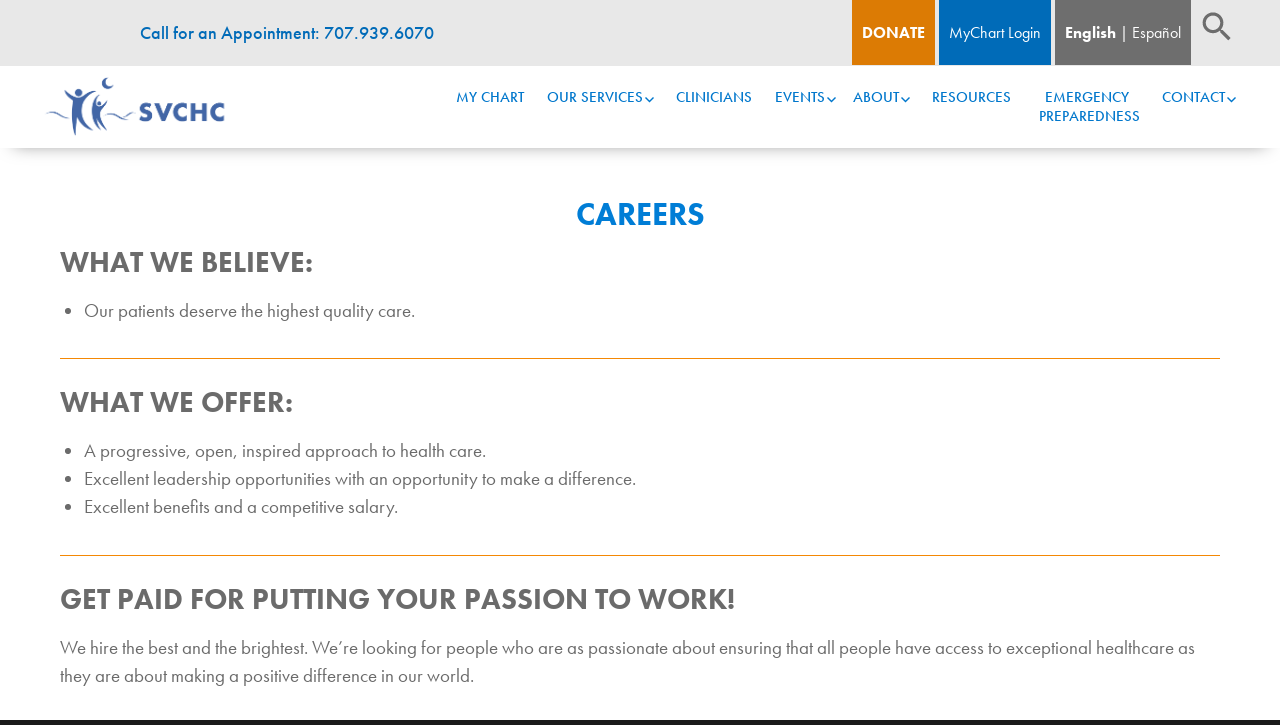

--- FILE ---
content_type: text/html; charset=UTF-8
request_url: https://svchc.org/about/careers/
body_size: 15229
content:
<!DOCTYPE html>
<html lang="en-US" class="no-js">
<head>
	<meta charset="UTF-8">
<script>
var gform;gform||(document.addEventListener("gform_main_scripts_loaded",function(){gform.scriptsLoaded=!0}),document.addEventListener("gform/theme/scripts_loaded",function(){gform.themeScriptsLoaded=!0}),window.addEventListener("DOMContentLoaded",function(){gform.domLoaded=!0}),gform={domLoaded:!1,scriptsLoaded:!1,themeScriptsLoaded:!1,isFormEditor:()=>"function"==typeof InitializeEditor,callIfLoaded:function(o){return!(!gform.domLoaded||!gform.scriptsLoaded||!gform.themeScriptsLoaded&&!gform.isFormEditor()||(gform.isFormEditor()&&console.warn("The use of gform.initializeOnLoaded() is deprecated in the form editor context and will be removed in Gravity Forms 3.1."),o(),0))},initializeOnLoaded:function(o){gform.callIfLoaded(o)||(document.addEventListener("gform_main_scripts_loaded",()=>{gform.scriptsLoaded=!0,gform.callIfLoaded(o)}),document.addEventListener("gform/theme/scripts_loaded",()=>{gform.themeScriptsLoaded=!0,gform.callIfLoaded(o)}),window.addEventListener("DOMContentLoaded",()=>{gform.domLoaded=!0,gform.callIfLoaded(o)}))},hooks:{action:{},filter:{}},addAction:function(o,r,e,t){gform.addHook("action",o,r,e,t)},addFilter:function(o,r,e,t){gform.addHook("filter",o,r,e,t)},doAction:function(o){gform.doHook("action",o,arguments)},applyFilters:function(o){return gform.doHook("filter",o,arguments)},removeAction:function(o,r){gform.removeHook("action",o,r)},removeFilter:function(o,r,e){gform.removeHook("filter",o,r,e)},addHook:function(o,r,e,t,n){null==gform.hooks[o][r]&&(gform.hooks[o][r]=[]);var d=gform.hooks[o][r];null==n&&(n=r+"_"+d.length),gform.hooks[o][r].push({tag:n,callable:e,priority:t=null==t?10:t})},doHook:function(r,o,e){var t;if(e=Array.prototype.slice.call(e,1),null!=gform.hooks[r][o]&&((o=gform.hooks[r][o]).sort(function(o,r){return o.priority-r.priority}),o.forEach(function(o){"function"!=typeof(t=o.callable)&&(t=window[t]),"action"==r?t.apply(null,e):e[0]=t.apply(null,e)})),"filter"==r)return e[0]},removeHook:function(o,r,t,n){var e;null!=gform.hooks[o][r]&&(e=(e=gform.hooks[o][r]).filter(function(o,r,e){return!!(null!=n&&n!=o.tag||null!=t&&t!=o.priority)}),gform.hooks[o][r]=e)}});
</script>

	<meta name="viewport" content="width=device-width, initial-scale=1">
	<link rel="profile" href="http://gmpg.org/xfn/11">
		<link rel="stylesheet" href="https://use.typekit.net/cbq0egy.css#asyncload">
	<link rel="stylesheet" href="https://use.fontawesome.com/releases/v5.7.2/css/all.css#asyncload" integrity="sha384-fnmOCqbTlWIlj8LyTjo7mOUStjsKC4pOpQbqyi7RrhN7udi9RwhKkMHpvLbHG9Sr" crossorigin="anonymous">
	<link rel="stylesheet" href="https://use.typekit.net/vfu7coy.css#asyncload">
	<script>
(function(html){html.className = html.className.replace(/\bno-js\b/,'js')})(document.documentElement);
//# sourceURL=twentysixteen_javascript_detection
</script>
<meta name='robots' content='index, follow, max-image-preview:large, max-snippet:-1, max-video-preview:-1' />
	<style>img:is([sizes="auto" i], [sizes^="auto," i]) { contain-intrinsic-size: 3000px 1500px }</style>
	
	<!-- This site is optimized with the Yoast SEO plugin v26.8 - https://yoast.com/product/yoast-seo-wordpress/ -->
	<title>Careers - SVCHC</title>
	<link rel="canonical" href="https://svchc.org/about/careers/" />
	<meta property="og:locale" content="en_US" />
	<meta property="og:type" content="article" />
	<meta property="og:title" content="Careers - SVCHC" />
	<meta property="og:description" content="What we believe: Our patients deserve the highest quality care. What we offer: A progressive, open, inspired approach to health care. Excellent leadership opportunities with an opportunity to make a difference. Excellent benefits and a competitive salary. Get paid for...Read More" />
	<meta property="og:url" content="https://svchc.org/about/careers/" />
	<meta property="og:site_name" content="SVCHC" />
	<meta property="article:modified_time" content="2026-01-07T18:36:47+00:00" />
	<meta name="twitter:card" content="summary_large_image" />
	<meta name="twitter:label1" content="Est. reading time" />
	<meta name="twitter:data1" content="1 minute" />
	<script type="application/ld+json" class="yoast-schema-graph">{"@context":"https://schema.org","@graph":[{"@type":"WebPage","@id":"https://svchc.org/about/careers/","url":"https://svchc.org/about/careers/","name":"Careers - SVCHC","isPartOf":{"@id":"https://svchc.org/#website"},"datePublished":"2019-03-28T15:32:45+00:00","dateModified":"2026-01-07T18:36:47+00:00","breadcrumb":{"@id":"https://svchc.org/about/careers/#breadcrumb"},"inLanguage":"en-US","potentialAction":[{"@type":"ReadAction","target":["https://svchc.org/about/careers/"]}]},{"@type":"BreadcrumbList","@id":"https://svchc.org/about/careers/#breadcrumb","itemListElement":[{"@type":"ListItem","position":1,"name":"Home","item":"https://svchc.org/"},{"@type":"ListItem","position":2,"name":"About","item":"https://svchc.org/about/"},{"@type":"ListItem","position":3,"name":"Careers"}]},{"@type":"WebSite","@id":"https://svchc.org/#website","url":"https://svchc.org/","name":"SVCHC","description":"","potentialAction":[{"@type":"SearchAction","target":{"@type":"EntryPoint","urlTemplate":"https://svchc.org/?s={search_term_string}"},"query-input":{"@type":"PropertyValueSpecification","valueRequired":true,"valueName":"search_term_string"}}],"inLanguage":"en-US"}]}</script>
	<!-- / Yoast SEO plugin. -->


<link rel='dns-prefetch' href='//kit.fontawesome.com' />
<link rel="alternate" type="application/rss+xml" title="SVCHC &raquo; Feed" href="https://svchc.org/feed/" />
<link rel="alternate" type="application/rss+xml" title="SVCHC &raquo; Comments Feed" href="https://svchc.org/comments/feed/" />
<script>
window._wpemojiSettings = {"baseUrl":"https:\/\/s.w.org\/images\/core\/emoji\/16.0.1\/72x72\/","ext":".png","svgUrl":"https:\/\/s.w.org\/images\/core\/emoji\/16.0.1\/svg\/","svgExt":".svg","source":{"concatemoji":"https:\/\/svchc.org\/wp-includes\/js\/wp-emoji-release.min.js"}};
/*! This file is auto-generated */
!function(s,n){var o,i,e;function c(e){try{var t={supportTests:e,timestamp:(new Date).valueOf()};sessionStorage.setItem(o,JSON.stringify(t))}catch(e){}}function p(e,t,n){e.clearRect(0,0,e.canvas.width,e.canvas.height),e.fillText(t,0,0);var t=new Uint32Array(e.getImageData(0,0,e.canvas.width,e.canvas.height).data),a=(e.clearRect(0,0,e.canvas.width,e.canvas.height),e.fillText(n,0,0),new Uint32Array(e.getImageData(0,0,e.canvas.width,e.canvas.height).data));return t.every(function(e,t){return e===a[t]})}function u(e,t){e.clearRect(0,0,e.canvas.width,e.canvas.height),e.fillText(t,0,0);for(var n=e.getImageData(16,16,1,1),a=0;a<n.data.length;a++)if(0!==n.data[a])return!1;return!0}function f(e,t,n,a){switch(t){case"flag":return n(e,"\ud83c\udff3\ufe0f\u200d\u26a7\ufe0f","\ud83c\udff3\ufe0f\u200b\u26a7\ufe0f")?!1:!n(e,"\ud83c\udde8\ud83c\uddf6","\ud83c\udde8\u200b\ud83c\uddf6")&&!n(e,"\ud83c\udff4\udb40\udc67\udb40\udc62\udb40\udc65\udb40\udc6e\udb40\udc67\udb40\udc7f","\ud83c\udff4\u200b\udb40\udc67\u200b\udb40\udc62\u200b\udb40\udc65\u200b\udb40\udc6e\u200b\udb40\udc67\u200b\udb40\udc7f");case"emoji":return!a(e,"\ud83e\udedf")}return!1}function g(e,t,n,a){var r="undefined"!=typeof WorkerGlobalScope&&self instanceof WorkerGlobalScope?new OffscreenCanvas(300,150):s.createElement("canvas"),o=r.getContext("2d",{willReadFrequently:!0}),i=(o.textBaseline="top",o.font="600 32px Arial",{});return e.forEach(function(e){i[e]=t(o,e,n,a)}),i}function t(e){var t=s.createElement("script");t.src=e,t.defer=!0,s.head.appendChild(t)}"undefined"!=typeof Promise&&(o="wpEmojiSettingsSupports",i=["flag","emoji"],n.supports={everything:!0,everythingExceptFlag:!0},e=new Promise(function(e){s.addEventListener("DOMContentLoaded",e,{once:!0})}),new Promise(function(t){var n=function(){try{var e=JSON.parse(sessionStorage.getItem(o));if("object"==typeof e&&"number"==typeof e.timestamp&&(new Date).valueOf()<e.timestamp+604800&&"object"==typeof e.supportTests)return e.supportTests}catch(e){}return null}();if(!n){if("undefined"!=typeof Worker&&"undefined"!=typeof OffscreenCanvas&&"undefined"!=typeof URL&&URL.createObjectURL&&"undefined"!=typeof Blob)try{var e="postMessage("+g.toString()+"("+[JSON.stringify(i),f.toString(),p.toString(),u.toString()].join(",")+"));",a=new Blob([e],{type:"text/javascript"}),r=new Worker(URL.createObjectURL(a),{name:"wpTestEmojiSupports"});return void(r.onmessage=function(e){c(n=e.data),r.terminate(),t(n)})}catch(e){}c(n=g(i,f,p,u))}t(n)}).then(function(e){for(var t in e)n.supports[t]=e[t],n.supports.everything=n.supports.everything&&n.supports[t],"flag"!==t&&(n.supports.everythingExceptFlag=n.supports.everythingExceptFlag&&n.supports[t]);n.supports.everythingExceptFlag=n.supports.everythingExceptFlag&&!n.supports.flag,n.DOMReady=!1,n.readyCallback=function(){n.DOMReady=!0}}).then(function(){return e}).then(function(){var e;n.supports.everything||(n.readyCallback(),(e=n.source||{}).concatemoji?t(e.concatemoji):e.wpemoji&&e.twemoji&&(t(e.twemoji),t(e.wpemoji)))}))}((window,document),window._wpemojiSettings);
</script>
<style id='wp-emoji-styles-inline-css'>

	img.wp-smiley, img.emoji {
		display: inline !important;
		border: none !important;
		box-shadow: none !important;
		height: 1em !important;
		width: 1em !important;
		margin: 0 0.07em !important;
		vertical-align: -0.1em !important;
		background: none !important;
		padding: 0 !important;
	}
</style>
<link rel='stylesheet' id='wp-block-library-css' href='https://svchc.org/wp-includes/css/dist/block-library/style.min.css' media='all' />
<style id='wp-block-library-theme-inline-css'>
.wp-block-audio :where(figcaption){color:#555;font-size:13px;text-align:center}.is-dark-theme .wp-block-audio :where(figcaption){color:#ffffffa6}.wp-block-audio{margin:0 0 1em}.wp-block-code{border:1px solid #ccc;border-radius:4px;font-family:Menlo,Consolas,monaco,monospace;padding:.8em 1em}.wp-block-embed :where(figcaption){color:#555;font-size:13px;text-align:center}.is-dark-theme .wp-block-embed :where(figcaption){color:#ffffffa6}.wp-block-embed{margin:0 0 1em}.blocks-gallery-caption{color:#555;font-size:13px;text-align:center}.is-dark-theme .blocks-gallery-caption{color:#ffffffa6}:root :where(.wp-block-image figcaption){color:#555;font-size:13px;text-align:center}.is-dark-theme :root :where(.wp-block-image figcaption){color:#ffffffa6}.wp-block-image{margin:0 0 1em}.wp-block-pullquote{border-bottom:4px solid;border-top:4px solid;color:currentColor;margin-bottom:1.75em}.wp-block-pullquote cite,.wp-block-pullquote footer,.wp-block-pullquote__citation{color:currentColor;font-size:.8125em;font-style:normal;text-transform:uppercase}.wp-block-quote{border-left:.25em solid;margin:0 0 1.75em;padding-left:1em}.wp-block-quote cite,.wp-block-quote footer{color:currentColor;font-size:.8125em;font-style:normal;position:relative}.wp-block-quote:where(.has-text-align-right){border-left:none;border-right:.25em solid;padding-left:0;padding-right:1em}.wp-block-quote:where(.has-text-align-center){border:none;padding-left:0}.wp-block-quote.is-large,.wp-block-quote.is-style-large,.wp-block-quote:where(.is-style-plain){border:none}.wp-block-search .wp-block-search__label{font-weight:700}.wp-block-search__button{border:1px solid #ccc;padding:.375em .625em}:where(.wp-block-group.has-background){padding:1.25em 2.375em}.wp-block-separator.has-css-opacity{opacity:.4}.wp-block-separator{border:none;border-bottom:2px solid;margin-left:auto;margin-right:auto}.wp-block-separator.has-alpha-channel-opacity{opacity:1}.wp-block-separator:not(.is-style-wide):not(.is-style-dots){width:100px}.wp-block-separator.has-background:not(.is-style-dots){border-bottom:none;height:1px}.wp-block-separator.has-background:not(.is-style-wide):not(.is-style-dots){height:2px}.wp-block-table{margin:0 0 1em}.wp-block-table td,.wp-block-table th{word-break:normal}.wp-block-table :where(figcaption){color:#555;font-size:13px;text-align:center}.is-dark-theme .wp-block-table :where(figcaption){color:#ffffffa6}.wp-block-video :where(figcaption){color:#555;font-size:13px;text-align:center}.is-dark-theme .wp-block-video :where(figcaption){color:#ffffffa6}.wp-block-video{margin:0 0 1em}:root :where(.wp-block-template-part.has-background){margin-bottom:0;margin-top:0;padding:1.25em 2.375em}
</style>
<style id='classic-theme-styles-inline-css'>
/*! This file is auto-generated */
.wp-block-button__link{color:#fff;background-color:#32373c;border-radius:9999px;box-shadow:none;text-decoration:none;padding:calc(.667em + 2px) calc(1.333em + 2px);font-size:1.125em}.wp-block-file__button{background:#32373c;color:#fff;text-decoration:none}
</style>
<style id='global-styles-inline-css'>
:root{--wp--preset--aspect-ratio--square: 1;--wp--preset--aspect-ratio--4-3: 4/3;--wp--preset--aspect-ratio--3-4: 3/4;--wp--preset--aspect-ratio--3-2: 3/2;--wp--preset--aspect-ratio--2-3: 2/3;--wp--preset--aspect-ratio--16-9: 16/9;--wp--preset--aspect-ratio--9-16: 9/16;--wp--preset--color--black: #000000;--wp--preset--color--cyan-bluish-gray: #abb8c3;--wp--preset--color--white: #fff;--wp--preset--color--pale-pink: #f78da7;--wp--preset--color--vivid-red: #cf2e2e;--wp--preset--color--luminous-vivid-orange: #ff6900;--wp--preset--color--luminous-vivid-amber: #fcb900;--wp--preset--color--light-green-cyan: #7bdcb5;--wp--preset--color--vivid-green-cyan: #00d084;--wp--preset--color--pale-cyan-blue: #8ed1fc;--wp--preset--color--vivid-cyan-blue: #0693e3;--wp--preset--color--vivid-purple: #9b51e0;--wp--preset--color--dark-gray: #1a1a1a;--wp--preset--color--medium-gray: #686868;--wp--preset--color--light-gray: #e5e5e5;--wp--preset--color--blue-gray: #4d545c;--wp--preset--color--bright-blue: #007acc;--wp--preset--color--light-blue: #9adffd;--wp--preset--color--dark-brown: #402b30;--wp--preset--color--medium-brown: #774e24;--wp--preset--color--dark-red: #640c1f;--wp--preset--color--bright-red: #ff675f;--wp--preset--color--yellow: #ffef8e;--wp--preset--gradient--vivid-cyan-blue-to-vivid-purple: linear-gradient(135deg,rgba(6,147,227,1) 0%,rgb(155,81,224) 100%);--wp--preset--gradient--light-green-cyan-to-vivid-green-cyan: linear-gradient(135deg,rgb(122,220,180) 0%,rgb(0,208,130) 100%);--wp--preset--gradient--luminous-vivid-amber-to-luminous-vivid-orange: linear-gradient(135deg,rgba(252,185,0,1) 0%,rgba(255,105,0,1) 100%);--wp--preset--gradient--luminous-vivid-orange-to-vivid-red: linear-gradient(135deg,rgba(255,105,0,1) 0%,rgb(207,46,46) 100%);--wp--preset--gradient--very-light-gray-to-cyan-bluish-gray: linear-gradient(135deg,rgb(238,238,238) 0%,rgb(169,184,195) 100%);--wp--preset--gradient--cool-to-warm-spectrum: linear-gradient(135deg,rgb(74,234,220) 0%,rgb(151,120,209) 20%,rgb(207,42,186) 40%,rgb(238,44,130) 60%,rgb(251,105,98) 80%,rgb(254,248,76) 100%);--wp--preset--gradient--blush-light-purple: linear-gradient(135deg,rgb(255,206,236) 0%,rgb(152,150,240) 100%);--wp--preset--gradient--blush-bordeaux: linear-gradient(135deg,rgb(254,205,165) 0%,rgb(254,45,45) 50%,rgb(107,0,62) 100%);--wp--preset--gradient--luminous-dusk: linear-gradient(135deg,rgb(255,203,112) 0%,rgb(199,81,192) 50%,rgb(65,88,208) 100%);--wp--preset--gradient--pale-ocean: linear-gradient(135deg,rgb(255,245,203) 0%,rgb(182,227,212) 50%,rgb(51,167,181) 100%);--wp--preset--gradient--electric-grass: linear-gradient(135deg,rgb(202,248,128) 0%,rgb(113,206,126) 100%);--wp--preset--gradient--midnight: linear-gradient(135deg,rgb(2,3,129) 0%,rgb(40,116,252) 100%);--wp--preset--font-size--small: 13px;--wp--preset--font-size--medium: 20px;--wp--preset--font-size--large: 36px;--wp--preset--font-size--x-large: 42px;--wp--preset--spacing--20: 0.44rem;--wp--preset--spacing--30: 0.67rem;--wp--preset--spacing--40: 1rem;--wp--preset--spacing--50: 1.5rem;--wp--preset--spacing--60: 2.25rem;--wp--preset--spacing--70: 3.38rem;--wp--preset--spacing--80: 5.06rem;--wp--preset--shadow--natural: 6px 6px 9px rgba(0, 0, 0, 0.2);--wp--preset--shadow--deep: 12px 12px 50px rgba(0, 0, 0, 0.4);--wp--preset--shadow--sharp: 6px 6px 0px rgba(0, 0, 0, 0.2);--wp--preset--shadow--outlined: 6px 6px 0px -3px rgba(255, 255, 255, 1), 6px 6px rgba(0, 0, 0, 1);--wp--preset--shadow--crisp: 6px 6px 0px rgba(0, 0, 0, 1);}:where(.is-layout-flex){gap: 0.5em;}:where(.is-layout-grid){gap: 0.5em;}body .is-layout-flex{display: flex;}.is-layout-flex{flex-wrap: wrap;align-items: center;}.is-layout-flex > :is(*, div){margin: 0;}body .is-layout-grid{display: grid;}.is-layout-grid > :is(*, div){margin: 0;}:where(.wp-block-columns.is-layout-flex){gap: 2em;}:where(.wp-block-columns.is-layout-grid){gap: 2em;}:where(.wp-block-post-template.is-layout-flex){gap: 1.25em;}:where(.wp-block-post-template.is-layout-grid){gap: 1.25em;}.has-black-color{color: var(--wp--preset--color--black) !important;}.has-cyan-bluish-gray-color{color: var(--wp--preset--color--cyan-bluish-gray) !important;}.has-white-color{color: var(--wp--preset--color--white) !important;}.has-pale-pink-color{color: var(--wp--preset--color--pale-pink) !important;}.has-vivid-red-color{color: var(--wp--preset--color--vivid-red) !important;}.has-luminous-vivid-orange-color{color: var(--wp--preset--color--luminous-vivid-orange) !important;}.has-luminous-vivid-amber-color{color: var(--wp--preset--color--luminous-vivid-amber) !important;}.has-light-green-cyan-color{color: var(--wp--preset--color--light-green-cyan) !important;}.has-vivid-green-cyan-color{color: var(--wp--preset--color--vivid-green-cyan) !important;}.has-pale-cyan-blue-color{color: var(--wp--preset--color--pale-cyan-blue) !important;}.has-vivid-cyan-blue-color{color: var(--wp--preset--color--vivid-cyan-blue) !important;}.has-vivid-purple-color{color: var(--wp--preset--color--vivid-purple) !important;}.has-black-background-color{background-color: var(--wp--preset--color--black) !important;}.has-cyan-bluish-gray-background-color{background-color: var(--wp--preset--color--cyan-bluish-gray) !important;}.has-white-background-color{background-color: var(--wp--preset--color--white) !important;}.has-pale-pink-background-color{background-color: var(--wp--preset--color--pale-pink) !important;}.has-vivid-red-background-color{background-color: var(--wp--preset--color--vivid-red) !important;}.has-luminous-vivid-orange-background-color{background-color: var(--wp--preset--color--luminous-vivid-orange) !important;}.has-luminous-vivid-amber-background-color{background-color: var(--wp--preset--color--luminous-vivid-amber) !important;}.has-light-green-cyan-background-color{background-color: var(--wp--preset--color--light-green-cyan) !important;}.has-vivid-green-cyan-background-color{background-color: var(--wp--preset--color--vivid-green-cyan) !important;}.has-pale-cyan-blue-background-color{background-color: var(--wp--preset--color--pale-cyan-blue) !important;}.has-vivid-cyan-blue-background-color{background-color: var(--wp--preset--color--vivid-cyan-blue) !important;}.has-vivid-purple-background-color{background-color: var(--wp--preset--color--vivid-purple) !important;}.has-black-border-color{border-color: var(--wp--preset--color--black) !important;}.has-cyan-bluish-gray-border-color{border-color: var(--wp--preset--color--cyan-bluish-gray) !important;}.has-white-border-color{border-color: var(--wp--preset--color--white) !important;}.has-pale-pink-border-color{border-color: var(--wp--preset--color--pale-pink) !important;}.has-vivid-red-border-color{border-color: var(--wp--preset--color--vivid-red) !important;}.has-luminous-vivid-orange-border-color{border-color: var(--wp--preset--color--luminous-vivid-orange) !important;}.has-luminous-vivid-amber-border-color{border-color: var(--wp--preset--color--luminous-vivid-amber) !important;}.has-light-green-cyan-border-color{border-color: var(--wp--preset--color--light-green-cyan) !important;}.has-vivid-green-cyan-border-color{border-color: var(--wp--preset--color--vivid-green-cyan) !important;}.has-pale-cyan-blue-border-color{border-color: var(--wp--preset--color--pale-cyan-blue) !important;}.has-vivid-cyan-blue-border-color{border-color: var(--wp--preset--color--vivid-cyan-blue) !important;}.has-vivid-purple-border-color{border-color: var(--wp--preset--color--vivid-purple) !important;}.has-vivid-cyan-blue-to-vivid-purple-gradient-background{background: var(--wp--preset--gradient--vivid-cyan-blue-to-vivid-purple) !important;}.has-light-green-cyan-to-vivid-green-cyan-gradient-background{background: var(--wp--preset--gradient--light-green-cyan-to-vivid-green-cyan) !important;}.has-luminous-vivid-amber-to-luminous-vivid-orange-gradient-background{background: var(--wp--preset--gradient--luminous-vivid-amber-to-luminous-vivid-orange) !important;}.has-luminous-vivid-orange-to-vivid-red-gradient-background{background: var(--wp--preset--gradient--luminous-vivid-orange-to-vivid-red) !important;}.has-very-light-gray-to-cyan-bluish-gray-gradient-background{background: var(--wp--preset--gradient--very-light-gray-to-cyan-bluish-gray) !important;}.has-cool-to-warm-spectrum-gradient-background{background: var(--wp--preset--gradient--cool-to-warm-spectrum) !important;}.has-blush-light-purple-gradient-background{background: var(--wp--preset--gradient--blush-light-purple) !important;}.has-blush-bordeaux-gradient-background{background: var(--wp--preset--gradient--blush-bordeaux) !important;}.has-luminous-dusk-gradient-background{background: var(--wp--preset--gradient--luminous-dusk) !important;}.has-pale-ocean-gradient-background{background: var(--wp--preset--gradient--pale-ocean) !important;}.has-electric-grass-gradient-background{background: var(--wp--preset--gradient--electric-grass) !important;}.has-midnight-gradient-background{background: var(--wp--preset--gradient--midnight) !important;}.has-small-font-size{font-size: var(--wp--preset--font-size--small) !important;}.has-medium-font-size{font-size: var(--wp--preset--font-size--medium) !important;}.has-large-font-size{font-size: var(--wp--preset--font-size--large) !important;}.has-x-large-font-size{font-size: var(--wp--preset--font-size--x-large) !important;}
:where(.wp-block-post-template.is-layout-flex){gap: 1.25em;}:where(.wp-block-post-template.is-layout-grid){gap: 1.25em;}
:where(.wp-block-columns.is-layout-flex){gap: 2em;}:where(.wp-block-columns.is-layout-grid){gap: 2em;}
:root :where(.wp-block-pullquote){font-size: 1.5em;line-height: 1.6;}
</style>
<link rel='stylesheet' id='ivory-search-styles-css' href='https://svchc.org/wp-content/plugins/add-search-to-menu/public/css/ivory-search.min.css' media='all' />
<link rel='stylesheet' id='parent-style-css' href='https://svchc.org/wp-content/themes/twentysixteen/style.css' async='async' media='all' />
<link rel='stylesheet' id='twentysixteen-fonts-css' href='https://svchc.org/wp-content/themes/twentysixteen/fonts/merriweather-plus-montserrat-plus-inconsolata.css' media='all' />
<link rel='stylesheet' id='genericons-css' href='https://svchc.org/wp-content/themes/twentysixteen/genericons/genericons.css' media='all' />
<link rel='stylesheet' id='twentysixteen-style-css' href='https://svchc.org/wp-content/themes/svchc-child/style.css' media='all' />
<link rel='stylesheet' id='twentysixteen-block-style-css' href='https://svchc.org/wp-content/themes/twentysixteen/css/blocks.css' media='all' />
<link rel='stylesheet' id='msl-main-css' href='https://svchc.org/wp-content/plugins/master-slider/public/assets/css/masterslider.main.css' media='all' />
<link rel='stylesheet' id='msl-custom-css' href='https://svchc.org/wp-content/uploads/master-slider/custom.css' media='all' />
<script src="https://svchc.org/wp-includes/js/jquery/jquery.min.js" id="jquery-core-js"></script>
<script src="https://svchc.org/wp-includes/js/jquery/jquery-migrate.min.js" id="jquery-migrate-js"></script>
<script src="https://kit.fontawesome.com/d2b9b4a9f1.js&#039; async=&#039;async" id="fontawesome-js"></script>
<script id="twentysixteen-script-js-extra">
var screenReaderText = {"expand":"expand child menu","collapse":"collapse child menu"};
</script>
<script src="https://svchc.org/wp-content/themes/twentysixteen/js/functions.js" id="twentysixteen-script-js" defer data-wp-strategy="defer"></script>
<link rel="https://api.w.org/" href="https://svchc.org/wp-json/" /><link rel="alternate" title="JSON" type="application/json" href="https://svchc.org/wp-json/wp/v2/pages/273" /><link rel="EditURI" type="application/rsd+xml" title="RSD" href="https://svchc.org/xmlrpc.php?rsd" />
<meta name="generator" content="WordPress 6.8.3" />
<link rel='shortlink' href='https://svchc.org/?p=273' />
<link rel="alternate" title="oEmbed (JSON)" type="application/json+oembed" href="https://svchc.org/wp-json/oembed/1.0/embed?url=https%3A%2F%2Fsvchc.org%2Fabout%2Fcareers%2F" />
<link rel="alternate" title="oEmbed (XML)" type="text/xml+oembed" href="https://svchc.org/wp-json/oembed/1.0/embed?url=https%3A%2F%2Fsvchc.org%2Fabout%2Fcareers%2F&#038;format=xml" />
<meta name="cdp-version" content="1.5.0" /><script>var ms_grabbing_curosr = 'https://svchc.org/wp-content/plugins/master-slider/public/assets/css/common/grabbing.cur', ms_grab_curosr = 'https://svchc.org/wp-content/plugins/master-slider/public/assets/css/common/grab.cur';</script>
<meta name="generator" content="MasterSlider 3.11.0 - Responsive Touch Image Slider | avt.li/msf" />
<style>.recentcomments a{display:inline !important;padding:0 !important;margin:0 !important;}</style><link rel="icon" href="https://svchc.org/wp-content/uploads/2019/03/cropped-favicon-32x32.jpg" sizes="32x32" />
<link rel="icon" href="https://svchc.org/wp-content/uploads/2019/03/cropped-favicon-192x192.jpg" sizes="192x192" />
<link rel="apple-touch-icon" href="https://svchc.org/wp-content/uploads/2019/03/cropped-favicon-180x180.jpg" />
<meta name="msapplication-TileImage" content="https://svchc.org/wp-content/uploads/2019/03/cropped-favicon-270x270.jpg" />
		<style id="wp-custom-css">
			 .gform_wrapper.gravity-theme.white_wrapper .gfield_required {
    color: #ffffff !important;
}
.footer_form .gform_wrapper .gform_footer {
    top: 0 !important;
    margin: 35px 0 55px !important;
    padding: 0 !important;
    position: relative;
    right: 0 !important;
    width: auto !important;
}		</style>
		<style type="text/css" media="screen">.is-menu path.search-icon-path { fill: #6d6d6d;}body .popup-search-close:after, body .search-close:after { border-color: #6d6d6d;}body .popup-search-close:before, body .search-close:before { border-color: #6d6d6d;}</style>	<link rel="apple-touch-icon" sizes="144x144" href="/apple-touch-icon.png">
	<link rel="icon" type="image/png" sizes="32x32" href="/favicon-32x32.png">
	<link rel="icon" type="image/png" sizes="16x16" href="/favicon-16x16.png">
	<link rel="manifest" href="/site.webmanifest">
	<link rel="mask-icon" href="/safari-pinned-tab.svg" color="#5bbad5">
	<meta name="msapplication-TileColor" content="#da532c">
	<meta name="theme-color" content="#ffffff">
	<!-- Global site tag (gtag.js) - Google Analytics -->
<script async src="https://www.googletagmanager.com/gtag/js?id=UA-53132194-1"></script>
<script>
  window.dataLayer = window.dataLayer || [];
  function gtag(){dataLayer.push(arguments);}
  gtag('js', new Date());

  gtag('config', 'UA-53132194-1');
</script>
<!-- Global site tag (gtag.js) - Google Analytics -->
<script async src="https://www.googletagmanager.com/gtag/js?id=G-YRBL7DS89G"></script>
<script>
  window.dataLayer = window.dataLayer || [];
  function gtag(){dataLayer.push(arguments);}
  gtag('js', new Date());

  gtag('config', 'G-YRBL7DS89G');
</script>
</head>
<body class="wp-singular page-template-default page page-id-273 page-child parent-pageid-25 wp-embed-responsive wp-theme-twentysixteen wp-child-theme-svchc-child _masterslider _ms_version_3.11.0 twentysixteen group-blog">
<div id="page" class="site english ">
	<header id="masthead" class="site-header">

					<a aria-label="Skip to Content" class="skip-link screen-reader-text" href="#pagewrapper">Skip to content</a>
		
		
		<div class="utility_navigation">
				<div class="flex_wrapper">
					
											<div class="utilitynavtext">
							Call for an Appointment: 707.939.6070						</div>
					
					<div class="utility-CTA" style="display: inline-flex;">
														<!-- div class="translate" style="background:#4866a5; padding: 10px;"><a aria-label="Medical Assisting Program Button" style="line-height: 1.25rem; max-width: 150px; display: inline-block; text-align: center;" href="/medical-assisting-program/">Medical Assisting Program</a></div -->
																										<div class="translate donate" style="background:#DC7B04; margin-left: 4px;"><a aria-label="Donate Button" target="_blank" href="https://donatenow.networkforgood.org/svchcsonoma">Donate</a></div>
																		<!--
						<div class="donate_btn">
							<a aria-label="Boton de donacion" target="_blank" href="https://donatenow.networkforgood.org/svchc19">Donate</a>
						</div>
						-->
														<div class="translate" style="background:#006BB8; margin-left: 4px;"><a href="https://mychart.ochin.org/svchc/Authentication/Login" target="_blank">MyChart Login</a></div>
												

						<div class="translate" style=" margin-left: 4px;">
							<div class="menu-translation-navigation-container"><ul id="menu-translation-navigation" class="translation-menu"><li id="menu-item-584" class="menu-item menu-item-type-post_type menu-item-object-page menu-item-home menu-item-584"><a href="https://svchc.org/">English</a></li>
<li id="menu-item-585" class="menu-item menu-item-type-custom menu-item-object-custom menu-item-585"><a href="/espanol">Español</a></li>
</ul></div>													</div>
						<div class="menu-utility-navigation-container"><ul id="menu-utility-navigation" class="utility-navigation"><li class=" astm-search-menu is-menu popup menu-item"><a href="#" role="button" aria-label="Search Icon Link"><svg width="20" height="20" class="search-icon" role="img" viewBox="2 9 20 5" focusable="false" aria-label="Search">
						<path class="search-icon-path" d="M15.5 14h-.79l-.28-.27C15.41 12.59 16 11.11 16 9.5 16 5.91 13.09 3 9.5 3S3 5.91 3 9.5 5.91 16 9.5 16c1.61 0 3.09-.59 4.23-1.57l.27.28v.79l5 4.99L20.49 19l-4.99-5zm-6 0C7.01 14 5 11.99 5 9.5S7.01 5 9.5 5 14 7.01 14 9.5 11.99 14 9.5 14z"></path></svg></a></li></ul></div>						
<!--
													<img alt="Search" tabindex="0" aria-label="Search" class="searchicon" src="https://svchc.org/wp-content/uploads/2019/03/icon_mag.png">
								<form id="headersearch" class="search-form" aria-label="Search Form" action="/" method="get">
	                                <input aria-label="Search Input Field" type="text" id="Search_Field" class="search-field" name="search" placeholder="Search" value="" />
									<input aria-label="Search Submit" type="submit" class="search-submit" value="Search">
								</form>
							<form id="headersearchmobile" class="search-form-mobile" aria-label="Search Form" action="/" method="get">
	                            <input aria-label="Search Input Field" type="text" id="Search_Field_Mobile" class="search-field" name="search" placeholder="Search" value="" />
								<input aria-label="Search Submit" type="submit" class="search-submit" value="Search">
							</form>
						-->

<!--
						-->

						<!--
						<div class="donate_btn">
							<a target="_blank" href="https://donatenow.networkforgood.org/svchc19">Donate</a>
						</div>
						-->
					</div>
				</div>
		</div>
		<div class="main_navigation">
				<div class="flex_wrapper">

									<div aria-label="Mobile Navigation" class="hamburger_menu">
						<i class="fas fa-bars"></i>
						<div class="hamburger_menu_text">Menu</div>
					</div>
					<a class="logo_link" href="https://svchc.org">
						<img alt="Sonoma Valley Community Health Center" class="main_logo" src="https://svchc.org/wp-content/uploads/2025/05/SVCHC_r05_blue_header.png">
						<img alt="SVCHC" class="mobile_logo" src="https://svchc.org/wp-content/uploads/2025/05/SVCHC_r05_blue_header.png">
					</a>
					<div class="desktopnavigation">
						<nav id="site-navigation" class="main-navigation desktop" aria-label="Primary Menu">
							<div class="menu-main-navigation-container"><ul id="menu-main-navigation" class="primary-menu"><li id="menu-item-2971" class="menu-item menu-item-type-post_type menu-item-object-page menu-item-2971"><a href="https://svchc.org/my-chart/">My Chart</a></li>
<li id="menu-item-116" class="menu-item menu-item-type-post_type menu-item-object-page menu-item-has-children menu-item-116"><a href="https://svchc.org/services/">Our Services</a>
<ul class="sub-menu">
	<li id="menu-item-203" class="menu-item menu-item-type-custom menu-item-object-custom menu-item-203"><a href="/services/#1">Primary Care</a></li>
	<li id="menu-item-204" class="menu-item menu-item-type-custom menu-item-object-custom menu-item-204"><a href="/services/#2">Behavioral Health</a></li>
	<li id="menu-item-206" class="menu-item menu-item-type-custom menu-item-object-custom menu-item-206"><a href="/services/#4">Dental Program</a></li>
	<li id="menu-item-210" class="menu-item menu-item-type-custom menu-item-object-custom menu-item-210"><a href="/services/#6">Transportation</a></li>
	<li id="menu-item-208" class="menu-item menu-item-type-custom menu-item-object-custom menu-item-208"><a href="/services/#5">In-House Pharmacy</a></li>
	<li id="menu-item-1582" class="menu-item menu-item-type-custom menu-item-object-custom menu-item-1582"><a href="/services/#9">Optometry Services</a></li>
	<li id="menu-item-1834" class="menu-item menu-item-type-post_type menu-item-object-page menu-item-1834"><a href="https://svchc.org/services/eligibility-enrollment/">Enrollment &#038; Eligibility</a></li>
	<li id="menu-item-205" class="menu-item menu-item-type-custom menu-item-object-custom menu-item-205"><a href="/services/#3">Maternal Health &#038; Obstetrics</a></li>
	<li id="menu-item-854" class="menu-item menu-item-type-post_type menu-item-object-page menu-item-854"><a href="https://svchc.org/telehealth-services/">Telehealth Services</a></li>
	<li id="menu-item-702" class="menu-item menu-item-type-custom menu-item-object-custom menu-item-702"><a href="/services/#7">Pain Management</a></li>
	<li id="menu-item-990" class="menu-item menu-item-type-custom menu-item-object-custom menu-item-990"><a href="/services/#8">Chiropractic Care</a></li>
	<li id="menu-item-3864" class="menu-item menu-item-type-custom menu-item-object-custom menu-item-3864"><a href="/services/#10">Podiatry Services</a></li>
</ul>
</li>
<li id="menu-item-115" class="menu-item menu-item-type-post_type menu-item-object-page menu-item-115"><a href="https://svchc.org/clinicians-practitioners/">Clinicians</a></li>
<li id="menu-item-114" class="menu-item menu-item-type-post_type menu-item-object-page menu-item-has-children menu-item-114"><a href="https://svchc.org/events/">Events</a>
<ul class="sub-menu">
	<li id="menu-item-3076" class="menu-item menu-item-type-post_type menu-item-object-page menu-item-3076"><a href="https://svchc.org/events/back-to-school-health-fair/">Back to School Health Fair</a></li>
	<li id="menu-item-3077" class="menu-item menu-item-type-custom menu-item-object-custom menu-item-3077"><a href="/events">Events</a></li>
</ul>
</li>
<li id="menu-item-113" class="menu-item menu-item-type-post_type menu-item-object-page current-page-ancestor current-menu-ancestor current-menu-parent current-page-parent current_page_parent current_page_ancestor menu-item-has-children menu-item-113"><a href="https://svchc.org/about/">About</a>
<ul class="sub-menu">
	<li id="menu-item-280" class="menu-item menu-item-type-post_type menu-item-object-page current-menu-item page_item page-item-273 current_page_item menu-item-280"><a href="https://svchc.org/about/careers/" aria-current="page">Careers</a></li>
	<li id="menu-item-268" class="menu-item menu-item-type-custom menu-item-object-custom menu-item-268"><a href="/about/#history">History</a></li>
	<li id="menu-item-271" class="menu-item menu-item-type-custom menu-item-object-custom menu-item-271"><a href="/about/#staff">Staff</a></li>
	<li id="menu-item-402" class="menu-item menu-item-type-post_type menu-item-object-page menu-item-402"><a href="https://svchc.org/about/volunteer/">Volunteer</a></li>
</ul>
</li>
<li id="menu-item-112" class="menu-item menu-item-type-post_type menu-item-object-page menu-item-112"><a href="https://svchc.org/resources/">Resources</a></li>
<li id="menu-item-3542" class="menu-item menu-item-type-post_type menu-item-object-page menu-item-3542"><a href="https://svchc.org/emergency-preparedness/">Emergency Preparedness</a></li>
<li id="menu-item-111" class="menu-item menu-item-type-post_type menu-item-object-page menu-item-has-children menu-item-111"><a href="https://svchc.org/contact/">Contact</a>
<ul class="sub-menu">
	<li id="menu-item-315" class="menu-item menu-item-type-post_type menu-item-object-page menu-item-315"><a href="https://svchc.org/contact/appointments-payments/">Appointments &#038; Payments</a></li>
	<li id="menu-item-497" class="menu-item menu-item-type-post_type menu-item-object-page menu-item-497"><a href="https://svchc.org/contact/giving/">Giving</a></li>
</ul>
</li>
</ul></div>						</nav>
						<!--
						<div class="donate_btn">
							<a aria-label="Donate button" target="_blank" href="https://donatenow.networkforgood.org/svchc19">Donate</a>
						</div>
						-->
					</div>
					<!--
					<div class="donate_btn dontate_responsive">
						<a aria-label="Donate button" target="_blank" href="https://donatenow.networkforgood.org/svchc19">Donate</a>
					</div>
					-->
								
				</div>
		</div><!-- .site-header-main -->
		<div class="main_navigation_fullscreen">
			<div class="overallwrapper">
				<div class="menu_navigation_active">
					<div class="overallwrapper">
											<div aria-label="Close Mobile Navigation" class="hamburger_menu_close"><img alt="Close Menu Icon" src="https://svchc.org/wp-content/uploads/2019/03/menu_close.png"></div>
						<a href="https://svchc.org"><img alt="White SVCHC Logo" class="logo_active" src="https://svchc.org/wp-content/uploads/2025/05/SVCHC_white_Horz_0525.png"></a>
															</div>
				</div>
				<div class="menu-main-navigation-container"><ul id="menu-main-navigation-1" class="main-navigation"><li class="menu-item menu-item-type-post_type menu-item-object-page menu-item-2971"><a href="https://svchc.org/my-chart/">My Chart</a></li>
<li class="menu-item menu-item-type-post_type menu-item-object-page menu-item-has-children menu-item-116"><a href="https://svchc.org/services/">Our Services</a>
<ul class="sub-menu">
	<li class="menu-item menu-item-type-custom menu-item-object-custom menu-item-203"><a href="/services/#1">Primary Care</a></li>
	<li class="menu-item menu-item-type-custom menu-item-object-custom menu-item-204"><a href="/services/#2">Behavioral Health</a></li>
	<li class="menu-item menu-item-type-custom menu-item-object-custom menu-item-206"><a href="/services/#4">Dental Program</a></li>
	<li class="menu-item menu-item-type-custom menu-item-object-custom menu-item-210"><a href="/services/#6">Transportation</a></li>
	<li class="menu-item menu-item-type-custom menu-item-object-custom menu-item-208"><a href="/services/#5">In-House Pharmacy</a></li>
	<li class="menu-item menu-item-type-custom menu-item-object-custom menu-item-1582"><a href="/services/#9">Optometry Services</a></li>
	<li class="menu-item menu-item-type-post_type menu-item-object-page menu-item-1834"><a href="https://svchc.org/services/eligibility-enrollment/">Enrollment &#038; Eligibility</a></li>
	<li class="menu-item menu-item-type-custom menu-item-object-custom menu-item-205"><a href="/services/#3">Maternal Health &#038; Obstetrics</a></li>
	<li class="menu-item menu-item-type-post_type menu-item-object-page menu-item-854"><a href="https://svchc.org/telehealth-services/">Telehealth Services</a></li>
	<li class="menu-item menu-item-type-custom menu-item-object-custom menu-item-702"><a href="/services/#7">Pain Management</a></li>
	<li class="menu-item menu-item-type-custom menu-item-object-custom menu-item-990"><a href="/services/#8">Chiropractic Care</a></li>
	<li class="menu-item menu-item-type-custom menu-item-object-custom menu-item-3864"><a href="/services/#10">Podiatry Services</a></li>
</ul>
</li>
<li class="menu-item menu-item-type-post_type menu-item-object-page menu-item-115"><a href="https://svchc.org/clinicians-practitioners/">Clinicians</a></li>
<li class="menu-item menu-item-type-post_type menu-item-object-page menu-item-has-children menu-item-114"><a href="https://svchc.org/events/">Events</a>
<ul class="sub-menu">
	<li class="menu-item menu-item-type-post_type menu-item-object-page menu-item-3076"><a href="https://svchc.org/events/back-to-school-health-fair/">Back to School Health Fair</a></li>
	<li class="menu-item menu-item-type-custom menu-item-object-custom menu-item-3077"><a href="/events">Events</a></li>
</ul>
</li>
<li class="menu-item menu-item-type-post_type menu-item-object-page current-page-ancestor current-menu-ancestor current-menu-parent current-page-parent current_page_parent current_page_ancestor menu-item-has-children menu-item-113"><a href="https://svchc.org/about/">About</a>
<ul class="sub-menu">
	<li class="menu-item menu-item-type-post_type menu-item-object-page current-menu-item page_item page-item-273 current_page_item menu-item-280"><a href="https://svchc.org/about/careers/" aria-current="page">Careers</a></li>
	<li class="menu-item menu-item-type-custom menu-item-object-custom menu-item-268"><a href="/about/#history">History</a></li>
	<li class="menu-item menu-item-type-custom menu-item-object-custom menu-item-271"><a href="/about/#staff">Staff</a></li>
	<li class="menu-item menu-item-type-post_type menu-item-object-page menu-item-402"><a href="https://svchc.org/about/volunteer/">Volunteer</a></li>
</ul>
</li>
<li class="menu-item menu-item-type-post_type menu-item-object-page menu-item-112"><a href="https://svchc.org/resources/">Resources</a></li>
<li class="menu-item menu-item-type-post_type menu-item-object-page menu-item-3542"><a href="https://svchc.org/emergency-preparedness/">Emergency Preparedness</a></li>
<li class="menu-item menu-item-type-post_type menu-item-object-page menu-item-has-children menu-item-111"><a href="https://svchc.org/contact/">Contact</a>
<ul class="sub-menu">
	<li class="menu-item menu-item-type-post_type menu-item-object-page menu-item-315"><a href="https://svchc.org/contact/appointments-payments/">Appointments &#038; Payments</a></li>
	<li class="menu-item menu-item-type-post_type menu-item-object-page menu-item-497"><a href="https://svchc.org/contact/giving/">Giving</a></li>
</ul>
</li>
</ul></div>			</div>
		</div><!-- main_navigation_fullscreen -->
			<!--<div class="menu_navigation_active">
				<div class="overallwrapper">
					<div class="hamburger_menu_close"><img src="https://svchc.org/wp-content/uploads/2019/03/menu_close.png"></div>
					<a href="https://svchc.org"><img class="logo_active" src="https://svchc.org/wp-content/uploads/2019/03/logo_white.png"></a>
				</div>
			</div>-->

	</header><!-- .site-header -->
	<!--<div class="site-inner">-->

		<!--<div id="content" class="site-content">-->

		<div id="pagewrapper" class="page_wrapper" role="main">


<div class="overallwrapper">
		
<article id="post-273" class="post-273 page type-page status-publish hentry">
	<header class="entry-header">
		<h1 class="page_title">Careers</h1>	</header><!-- .entry-header -->

	
		
<h2 class="wp-block-heading">What we believe:</h2>



<ul class="wp-block-list">
<li>Our patients deserve the highest quality care.</li>
</ul>


<hr class="wp-block-separator is-style-wide" />


<h2 class="wp-block-heading">What we offer:</h2>



<ul class="wp-block-list">
<li>A progressive, open, inspired approach to health care.</li>
<li>Excellent leadership opportunities with an opportunity to make a difference.</li>
<li>Excellent benefits and a competitive salary.</li>
</ul>


<hr class="wp-block-separator is-style-wide" />


<h2 class="wp-block-heading">Get paid for putting your passion to work!</h2>



<p>We hire the best and the brightest. We’re looking for people who are as passionate about ensuring that all people have access to exceptional healthcare as they are about making a positive difference in our world.</p>
<h3> </h3>
<h3><span style="color: #003366;">Current Job Openings</span></h3>
<ul>
<li><span style="color: #003366;"><em><strong>Dental Receptionist</strong></em></span></li>
<li><span style="color: #003366;"><em><strong>Medical Receptionist</strong></em></span></li>
<li><span style="color: #003366;"><em><strong>Family Nurse Practitioner</strong></em></span></li>
<li><span style="color: #003366;"><em><strong>Director of Strategic Operations</strong></em></span></li>
</ul>
<h3><span style="color: #003366;"><strong>Interested in applying?</strong></span></h3>
<p>If you&#8217;re interested in any of these opportunities, please submit your cover letter and resume to <a href="mailto:jobs@svchc.org">jobs@svchc.org</a>. <u></u></p>
<p><em>SVCHC</em> is a non-profit 501(c) (3), free-standing primary health care center. The health center provides medical care and preventative services to people of all ages.  We currently accept Medi-Cal, Medicare, private pay and uninsured patients.</p>

	
</article><!-- #post-## -->

	
</div><!-- .content-area -->

	</div>
		<!--</div> .site-content -->
    <!--</div> .site-inner -->
    <div style="clear:both;"></div>
	<footer id="colophon" class="site-footer">
		<div class="footer_form">
			<div class="overallwrapper">
				
                <div class='gf_browser_chrome gform_wrapper gravity-theme gform-theme--no-framework white_wrapper' data-form-theme='gravity-theme' data-form-index='0' id='gform_wrapper_1' >
                        <div class='gform_heading'>
                            <h2 class="gform_title">Email Newsletter</h2>
                            <p class='gform_description'>Get the latest news and information from SVCHC.</p>
							<p class='gform_required_legend'>&quot;<span class="gfield_required gfield_required_asterisk">*</span>&quot; indicates required fields</p>
                        </div><form method='post' enctype='multipart/form-data'  id='gform_1' class='white' action='/about/careers/' data-formid='1' novalidate>
                        <div class='gform-body gform_body'><div id='gform_fields_1' class='gform_fields top_label form_sublabel_below description_above validation_below'><div id="field_1_6" class="gfield gfield--type-honeypot gform_validation_container field_sublabel_below gfield--has-description field_description_above field_validation_below gfield_visibility_visible"  ><label class='gfield_label gform-field-label' for='input_1_6'>Phone</label><div class='gfield_description' id='gfield_description_1_6'>This field is for validation purposes and should be left unchanged.</div><div class='ginput_container'><input name='input_6' id='input_1_6' type='text' value='' autocomplete='new-password'/></div></div><div id="field_1_1" class="gfield gfield--type-text field_sublabel_below gfield--no-description field_description_above hidden_label field_validation_below gfield_visibility_visible"  ><label class='gfield_label gform-field-label' for='input_1_1'>First Name</label><div class='ginput_container ginput_container_text'><input name='input_1' id='input_1_1' type='text' value='' class='medium'   tabindex='1' placeholder='First Name'  aria-invalid="false"   /></div></div><div id="field_1_2" class="gfield gfield--type-text field_sublabel_below gfield--no-description field_description_above hidden_label field_validation_below gfield_visibility_visible"  ><label class='gfield_label gform-field-label' for='input_1_2'>Last Name</label><div class='ginput_container ginput_container_text'><input name='input_2' id='input_1_2' type='text' value='' class='medium'   tabindex='1' placeholder='Last Name'  aria-invalid="false"   /></div></div><div id="field_1_3" class="gfield gfield--type-email gfield_contains_required field_sublabel_below gfield--no-description field_description_above hidden_label field_validation_below gfield_visibility_visible"  ><label class='gfield_label gform-field-label' for='input_1_3'>Email Address<span class="gfield_required"><span class="gfield_required gfield_required_asterisk">*</span></span></label><div class='ginput_container ginput_container_email'>
                            <input name='input_3' id='input_1_3' type='email' value='' class='medium' tabindex='1'  placeholder='Email Address*' aria-required="true" aria-invalid="false"  />
                        </div></div><fieldset id="field_1_4" class="gfield gfield--type-checkbox gfield--type-choice field_sublabel_below gfield--no-description field_description_above field_validation_below gfield_visibility_visible"  ><legend class='gfield_label gform-field-label gfield_label_before_complex' >NEWSLETTER LANGUAGE</legend><div class='ginput_container ginput_container_checkbox'><div class='gfield_checkbox gfield_choice--select_all_enabled' id='input_1_4'><div class='gchoice gchoice_1_4_1'>
								<input class='gfield-choice-input' name='input_4.1' type='checkbox'  value='English'  id='choice_1_4_1' tabindex='1'  />
								<label for='choice_1_4_1' id='label_1_4_1' class='gform-field-label gform-field-label--type-inline'>English</label>
							</div><div class='gchoice gchoice_1_4_2'>
								<input class='gfield-choice-input' name='input_4.2' type='checkbox'  value='Spanish'  id='choice_1_4_2' tabindex='1'  />
								<label for='choice_1_4_2' id='label_1_4_2' class='gform-field-label gform-field-label--type-inline'>Spanish</label>
							</div><div class="gfield-choice-toggle-all"><button type="button" id="button_4_select_all" class="gfield_choice_all_toggle gform-theme-button--size-sm" onclick="gformToggleCheckboxes( this )" data-checked="0" data-label-select="Select All" data-label-deselect="Deselect All">Select All</button></div></div></div></fieldset><div id="field_1_5" class="gfield gfield--type-captcha gfield--width-full field_sublabel_below gfield--no-description field_description_above hidden_label field_validation_below gfield_visibility_visible"  ><label class='gfield_label gform-field-label' for='input_1_5'>CAPTCHA</label><div id='input_1_5' class='ginput_container ginput_recaptcha' data-sitekey='6LfhCsAqAAAAAIN9X2E38h2x7mMR3QTZavMlNP3X'  data-theme='light' data-tabindex='1'  data-badge=''></div></div></div></div>
        <div class='gform-footer gform_footer top_label'> <input type='submit' id='gform_submit_button_1' class='gform_button button' onclick='gform.submission.handleButtonClick(this);' data-submission-type='submit' value='Submit' tabindex='1' /> 
            <input type='hidden' class='gform_hidden' name='gform_submission_method' data-js='gform_submission_method_1' value='postback' />
            <input type='hidden' class='gform_hidden' name='gform_theme' data-js='gform_theme_1' id='gform_theme_1' value='gravity-theme' />
            <input type='hidden' class='gform_hidden' name='gform_style_settings' data-js='gform_style_settings_1' id='gform_style_settings_1' value='' />
            <input type='hidden' class='gform_hidden' name='is_submit_1' value='1' />
            <input type='hidden' class='gform_hidden' name='gform_submit' value='1' />
            
            <input type='hidden' class='gform_hidden' name='gform_unique_id' value='' />
            <input type='hidden' class='gform_hidden' name='state_1' value='WyJbXSIsIjExMWIwOTY2ZDE5OTkxNGM1NmJjN2Y1MDA4ZWFlOGZjIl0=' />
            <input type='hidden' autocomplete='off' class='gform_hidden' name='gform_target_page_number_1' id='gform_target_page_number_1' value='0' />
            <input type='hidden' autocomplete='off' class='gform_hidden' name='gform_source_page_number_1' id='gform_source_page_number_1' value='1' />
            <input type='hidden' name='gform_field_values' value='' />
            
        </div>
                        </form>
                        </div><script>
gform.initializeOnLoaded( function() {gformInitSpinner( 1, 'https://svchc.org/wp-content/plugins/gravityforms/images/spinner.svg', true );jQuery('#gform_ajax_frame_1').on('load',function(){var contents = jQuery(this).contents().find('*').html();var is_postback = contents.indexOf('GF_AJAX_POSTBACK') >= 0;if(!is_postback){return;}var form_content = jQuery(this).contents().find('#gform_wrapper_1');var is_confirmation = jQuery(this).contents().find('#gform_confirmation_wrapper_1').length > 0;var is_redirect = contents.indexOf('gformRedirect(){') >= 0;var is_form = form_content.length > 0 && ! is_redirect && ! is_confirmation;var mt = parseInt(jQuery('html').css('margin-top'), 10) + parseInt(jQuery('body').css('margin-top'), 10) + 100;if(is_form){jQuery('#gform_wrapper_1').html(form_content.html());if(form_content.hasClass('gform_validation_error')){jQuery('#gform_wrapper_1').addClass('gform_validation_error');} else {jQuery('#gform_wrapper_1').removeClass('gform_validation_error');}setTimeout( function() { /* delay the scroll by 50 milliseconds to fix a bug in chrome */  }, 50 );if(window['gformInitDatepicker']) {gformInitDatepicker();}if(window['gformInitPriceFields']) {gformInitPriceFields();}var current_page = jQuery('#gform_source_page_number_1').val();gformInitSpinner( 1, 'https://svchc.org/wp-content/plugins/gravityforms/images/spinner.svg', true );jQuery(document).trigger('gform_page_loaded', [1, current_page]);window['gf_submitting_1'] = false;}else if(!is_redirect){var confirmation_content = jQuery(this).contents().find('.GF_AJAX_POSTBACK').html();if(!confirmation_content){confirmation_content = contents;}jQuery('#gform_wrapper_1').replaceWith(confirmation_content);jQuery(document).trigger('gform_confirmation_loaded', [1]);window['gf_submitting_1'] = false;wp.a11y.speak(jQuery('#gform_confirmation_message_1').text());}else{jQuery('#gform_1').append(contents);if(window['gformRedirect']) {gformRedirect();}}jQuery(document).trigger("gform_pre_post_render", [{ formId: "1", currentPage: "current_page", abort: function() { this.preventDefault(); } }]);        if (event && event.defaultPrevented) {                return;        }        const gformWrapperDiv = document.getElementById( "gform_wrapper_1" );        if ( gformWrapperDiv ) {            const visibilitySpan = document.createElement( "span" );            visibilitySpan.id = "gform_visibility_test_1";            gformWrapperDiv.insertAdjacentElement( "afterend", visibilitySpan );        }        const visibilityTestDiv = document.getElementById( "gform_visibility_test_1" );        let postRenderFired = false;        function triggerPostRender() {            if ( postRenderFired ) {                return;            }            postRenderFired = true;            gform.core.triggerPostRenderEvents( 1, current_page );            if ( visibilityTestDiv ) {                visibilityTestDiv.parentNode.removeChild( visibilityTestDiv );            }        }        function debounce( func, wait, immediate ) {            var timeout;            return function() {                var context = this, args = arguments;                var later = function() {                    timeout = null;                    if ( !immediate ) func.apply( context, args );                };                var callNow = immediate && !timeout;                clearTimeout( timeout );                timeout = setTimeout( later, wait );                if ( callNow ) func.apply( context, args );            };        }        const debouncedTriggerPostRender = debounce( function() {            triggerPostRender();        }, 200 );        if ( visibilityTestDiv && visibilityTestDiv.offsetParent === null ) {            const observer = new MutationObserver( ( mutations ) => {                mutations.forEach( ( mutation ) => {                    if ( mutation.type === 'attributes' && visibilityTestDiv.offsetParent !== null ) {                        debouncedTriggerPostRender();                        observer.disconnect();                    }                });            });            observer.observe( document.body, {                attributes: true,                childList: false,                subtree: true,                attributeFilter: [ 'style', 'class' ],            });        } else {            triggerPostRender();        }    } );} );
</script>
			</div>
		</div>
		<div class="footer_info">
			<div class="overallwrapper">
				<div class="flex_wrapper">
					<div>
											<a href="https://svchc.org"><img loading="lazy" alt="SVCHC Logo" width="168" height="auto" src="https://svchc.org/wp-content/uploads/2025/05/SVCHC_r05_white.png"></a>
					 
											<div class="footer_text">19270 Sonoma Highway<br />
Sonoma, CA 95476<br />
Appointments: 707.939.6070</div>
					</div>
										<iframe title="Google Maps Location for 19270 Sonoma Highway
Sonoma, CA 95476" src="https://www.google.com/maps/embed?pb=!1m14!1m8!1m3!1d1565.5751617394528!2d-122.47480471115074!3d38.29918479123423!3m2!1i1024!2i768!4f13.1!3m3!1m2!1s0x0%3A0xedfa0eb7bc757283!2sSonoma+Valley+Community+Health+Center!5e0!3m2!1sen!2sus!4v1553277651163" width="300" height="300" loading="lazy" frameborder="0" style="border:0" allowfullscreen></iframe>
					 
										<div class="menu-footer-navigation-container"><ul id="menu-footer-navigation" class="footer-navigation"><li id="menu-item-100" class="menu-item menu-item-type-post_type menu-item-object-page menu-item-has-children menu-item-100"><a href="https://svchc.org/services/">Our Services</a>
<ul class="sub-menu">
	<li id="menu-item-551" class="menu-item menu-item-type-custom menu-item-object-custom menu-item-551"><a href="/services#6">In-House Pharmacy</a></li>
	<li id="menu-item-95" class="menu-item menu-item-type-post_type menu-item-object-page menu-item-95"><a href="https://svchc.org/contact/">Contact</a></li>
	<li id="menu-item-549" class="menu-item menu-item-type-custom menu-item-object-custom menu-item-549"><a href="/services#8">Transportation</a></li>
</ul>
</li>
<li id="menu-item-98" class="menu-item menu-item-type-post_type menu-item-object-page menu-item-98"><a href="https://svchc.org/events/">Events</a></li>
<li id="menu-item-96" class="menu-item menu-item-type-post_type menu-item-object-page menu-item-has-children menu-item-96"><a href="https://svchc.org/resources/">Resources</a>
<ul class="sub-menu">
	<li id="menu-item-3072" class="menu-item menu-item-type-post_type menu-item-object-post menu-item-3072"><a href="https://svchc.org/events/foodbank/">1st &#038; 3rd Friday – REFB Food Distribution @SVCHC</a></li>
</ul>
</li>
<li id="menu-item-3190" class="menu-item menu-item-type-post_type menu-item-object-page menu-item-3190"><a href="https://svchc.org/about/volunteer/">Volunteer</a></li>
</ul></div>				</div>
				<div class="copyright">
					© 2026 SVCHC					<div>
													<a style="color:#fff;" target="_blank" href="https://svchc.org/wp-content/uploads/2020/10/Accessibility_Statement_for_Sonoma_Valley_Community_Health_Center.pdf">Accessibility Statement</a>
						 
											</div>
				</div>

			</div>
		</div>
	</footer><!-- .site-footer -->
</div><!-- .site -->

<script type="speculationrules">
{"prefetch":[{"source":"document","where":{"and":[{"href_matches":"\/*"},{"not":{"href_matches":["\/wp-*.php","\/wp-admin\/*","\/wp-content\/uploads\/*","\/wp-content\/*","\/wp-content\/plugins\/*","\/wp-content\/themes\/svchc-child\/*","\/wp-content\/themes\/twentysixteen\/*","\/*\\?(.+)"]}},{"not":{"selector_matches":"a[rel~=\"nofollow\"]"}},{"not":{"selector_matches":".no-prefetch, .no-prefetch a"}}]},"eagerness":"conservative"}]}
</script>
<div id="is-popup-wrapper" style="display:none"><div class="popup-search-close"></div><div class="is-popup-search-form"><form  class="is-search-form is-form-style is-form-style-3 is-form-id-0 " action="https://svchc.org/" method="get" role="search" ><label for="is-search-input-0"><span class="is-screen-reader-text">Search for:</span><input  type="search" id="is-search-input-0" name="s" value="" class="is-search-input" placeholder="Search here..." autocomplete=off /></label><button type="submit" class="is-search-submit"><span class="is-screen-reader-text">Search Button</span><span class="is-search-icon"><svg focusable="false" aria-label="Search" xmlns="http://www.w3.org/2000/svg" viewBox="0 0 24 24" width="24px"><path d="M15.5 14h-.79l-.28-.27C15.41 12.59 16 11.11 16 9.5 16 5.91 13.09 3 9.5 3S3 5.91 3 9.5 5.91 16 9.5 16c1.61 0 3.09-.59 4.23-1.57l.27.28v.79l5 4.99L20.49 19l-4.99-5zm-6 0C7.01 14 5 11.99 5 9.5S7.01 5 9.5 5 14 7.01 14 9.5 11.99 14 9.5 14z"></path></svg></span></button></form></div></div><link rel='stylesheet' id='gform_basic-css' href='https://svchc.org/wp-content/plugins/gravityforms/assets/css/dist/basic.min.css' media='all' />
<link rel='stylesheet' id='gform_theme_components-css' href='https://svchc.org/wp-content/plugins/gravityforms/assets/css/dist/theme-components.min.css' media='all' />
<link rel='stylesheet' id='gform_theme-css' href='https://svchc.org/wp-content/plugins/gravityforms/assets/css/dist/theme.min.css' media='all' />
<script src="https://svchc.org/wp-content/themes/svchc-child/addons/jquery-3.3.1.min.js" id="jquerymin331-js"></script>
<script src="https://svchc.org/wp-content/themes/svchc-child/addons/cycle2/jquery.cycle2.min.js" id="cycle2-js"></script>
<script src="https://svchc.org/wp-content/themes/svchc-child/scripts.js" id="scripts-js"></script>
<script id="ivory-search-scripts-js-extra">
var IvorySearchVars = {"is_analytics_enabled":"1"};
</script>
<script src="https://svchc.org/wp-content/plugins/add-search-to-menu/public/js/ivory-search.min.js" id="ivory-search-scripts-js"></script>
<script src="https://svchc.org/wp-includes/js/dist/dom-ready.min.js" id="wp-dom-ready-js"></script>
<script src="https://svchc.org/wp-includes/js/dist/hooks.min.js" id="wp-hooks-js"></script>
<script src="https://svchc.org/wp-includes/js/dist/i18n.min.js" id="wp-i18n-js"></script>
<script id="wp-i18n-js-after">
wp.i18n.setLocaleData( { 'text direction\u0004ltr': [ 'ltr' ] } );
</script>
<script src="https://svchc.org/wp-includes/js/dist/a11y.min.js" id="wp-a11y-js"></script>
<script defer='defer' src="https://svchc.org/wp-content/plugins/gravityforms/js/jquery.json.min.js" id="gform_json-js"></script>
<script id="gform_gravityforms-js-extra">
var gform_i18n = {"datepicker":{"days":{"monday":"Mo","tuesday":"Tu","wednesday":"We","thursday":"Th","friday":"Fr","saturday":"Sa","sunday":"Su"},"months":{"january":"January","february":"February","march":"March","april":"April","may":"May","june":"June","july":"July","august":"August","september":"September","october":"October","november":"November","december":"December"},"firstDay":1,"iconText":"Select date"}};
var gf_legacy_multi = [];
var gform_gravityforms = {"strings":{"invalid_file_extension":"This type of file is not allowed. Must be one of the following:","delete_file":"Delete this file","in_progress":"in progress","file_exceeds_limit":"File exceeds size limit","illegal_extension":"This type of file is not allowed.","max_reached":"Maximum number of files reached","unknown_error":"There was a problem while saving the file on the server","currently_uploading":"Please wait for the uploading to complete","cancel":"Cancel","cancel_upload":"Cancel this upload","cancelled":"Cancelled","error":"Error","message":"Message"},"vars":{"images_url":"https:\/\/svchc.org\/wp-content\/plugins\/gravityforms\/images"}};
var gf_field_checkbox = {"strings":{"selected":"All choices are selected.","deselected":"All choices are unselected."}};
var gf_global = {"gf_currency_config":{"name":"U.S. Dollar","symbol_left":"$","symbol_right":"","symbol_padding":"","thousand_separator":",","decimal_separator":".","decimals":2,"code":"USD"},"base_url":"https:\/\/svchc.org\/wp-content\/plugins\/gravityforms","number_formats":[],"spinnerUrl":"https:\/\/svchc.org\/wp-content\/plugins\/gravityforms\/images\/spinner.svg","version_hash":"31ca5c12c5bc7ef64884696e4886bf3f","strings":{"newRowAdded":"New row added.","rowRemoved":"Row removed","formSaved":"The form has been saved.  The content contains the link to return and complete the form."}};
</script>
<script defer='defer' src="https://svchc.org/wp-content/plugins/gravityforms/js/gravityforms.min.js" id="gform_gravityforms-js"></script>
<script defer='defer' src="https://www.google.com/recaptcha/api.js?hl=en#038;render=explicit" id="gform_recaptcha-js"></script>
<script defer='defer' src="https://svchc.org/wp-content/plugins/gravityforms/js/placeholders.jquery.min.js" id="gform_placeholder-js"></script>
<script defer='defer' src="https://svchc.org/wp-content/plugins/gravityforms/assets/js/dist/utils.min.js" id="gform_gravityforms_utils-js"></script>
<script defer='defer' src="https://svchc.org/wp-content/plugins/gravityforms/assets/js/dist/vendor-theme.min.js" id="gform_gravityforms_theme_vendors-js"></script>
<script id="gform_gravityforms_theme-js-extra">
var gform_theme_config = {"common":{"form":{"honeypot":{"version_hash":"31ca5c12c5bc7ef64884696e4886bf3f"},"ajax":{"ajaxurl":"https:\/\/svchc.org\/wp-admin\/admin-ajax.php","ajax_submission_nonce":"51d8a857a1","i18n":{"step_announcement":"Step %1$s of %2$s, %3$s","unknown_error":"There was an unknown error processing your request. Please try again."}}}},"hmr_dev":"","public_path":"https:\/\/svchc.org\/wp-content\/plugins\/gravityforms\/assets\/js\/dist\/","config_nonce":"e91715e8d4"};
</script>
<script defer='defer' src="https://svchc.org/wp-content/plugins/gravityforms/assets/js/dist/scripts-theme.min.js" id="gform_gravityforms_theme-js"></script>
<script>
gform.initializeOnLoaded( function() { jQuery(document).on('gform_post_render', function(event, formId, currentPage){if(formId == 1) {if(typeof Placeholders != 'undefined'){
                        Placeholders.enable();
                    }} } );jQuery(document).on('gform_post_conditional_logic', function(event, formId, fields, isInit){} ) } );
</script>
<script>
gform.initializeOnLoaded( function() {jQuery(document).trigger("gform_pre_post_render", [{ formId: "1", currentPage: "1", abort: function() { this.preventDefault(); } }]);        if (event && event.defaultPrevented) {                return;        }        const gformWrapperDiv = document.getElementById( "gform_wrapper_1" );        if ( gformWrapperDiv ) {            const visibilitySpan = document.createElement( "span" );            visibilitySpan.id = "gform_visibility_test_1";            gformWrapperDiv.insertAdjacentElement( "afterend", visibilitySpan );        }        const visibilityTestDiv = document.getElementById( "gform_visibility_test_1" );        let postRenderFired = false;        function triggerPostRender() {            if ( postRenderFired ) {                return;            }            postRenderFired = true;            gform.core.triggerPostRenderEvents( 1, 1 );            if ( visibilityTestDiv ) {                visibilityTestDiv.parentNode.removeChild( visibilityTestDiv );            }        }        function debounce( func, wait, immediate ) {            var timeout;            return function() {                var context = this, args = arguments;                var later = function() {                    timeout = null;                    if ( !immediate ) func.apply( context, args );                };                var callNow = immediate && !timeout;                clearTimeout( timeout );                timeout = setTimeout( later, wait );                if ( callNow ) func.apply( context, args );            };        }        const debouncedTriggerPostRender = debounce( function() {            triggerPostRender();        }, 200 );        if ( visibilityTestDiv && visibilityTestDiv.offsetParent === null ) {            const observer = new MutationObserver( ( mutations ) => {                mutations.forEach( ( mutation ) => {                    if ( mutation.type === 'attributes' && visibilityTestDiv.offsetParent !== null ) {                        debouncedTriggerPostRender();                        observer.disconnect();                    }                });            });            observer.observe( document.body, {                attributes: true,                childList: false,                subtree: true,                attributeFilter: [ 'style', 'class' ],            });        } else {            triggerPostRender();        }    } );
</script>
<!-- abi-status -->
</body>
</html>

<!-- Dynamic page generated in 0.931 seconds. -->
<!-- Cached page generated by WP-Super-Cache on 2026-01-22 04:11:19 -->

<!-- super cache -->

--- FILE ---
content_type: text/html; charset=utf-8
request_url: https://www.google.com/recaptcha/api2/anchor?ar=1&k=6LfhCsAqAAAAAIN9X2E38h2x7mMR3QTZavMlNP3X&co=aHR0cHM6Ly9zdmNoYy5vcmc6NDQz&hl=en&v=PoyoqOPhxBO7pBk68S4YbpHZ&theme=light&size=normal&anchor-ms=20000&execute-ms=30000&cb=c36bc8ba5gwg
body_size: 49196
content:
<!DOCTYPE HTML><html dir="ltr" lang="en"><head><meta http-equiv="Content-Type" content="text/html; charset=UTF-8">
<meta http-equiv="X-UA-Compatible" content="IE=edge">
<title>reCAPTCHA</title>
<style type="text/css">
/* cyrillic-ext */
@font-face {
  font-family: 'Roboto';
  font-style: normal;
  font-weight: 400;
  font-stretch: 100%;
  src: url(//fonts.gstatic.com/s/roboto/v48/KFO7CnqEu92Fr1ME7kSn66aGLdTylUAMa3GUBHMdazTgWw.woff2) format('woff2');
  unicode-range: U+0460-052F, U+1C80-1C8A, U+20B4, U+2DE0-2DFF, U+A640-A69F, U+FE2E-FE2F;
}
/* cyrillic */
@font-face {
  font-family: 'Roboto';
  font-style: normal;
  font-weight: 400;
  font-stretch: 100%;
  src: url(//fonts.gstatic.com/s/roboto/v48/KFO7CnqEu92Fr1ME7kSn66aGLdTylUAMa3iUBHMdazTgWw.woff2) format('woff2');
  unicode-range: U+0301, U+0400-045F, U+0490-0491, U+04B0-04B1, U+2116;
}
/* greek-ext */
@font-face {
  font-family: 'Roboto';
  font-style: normal;
  font-weight: 400;
  font-stretch: 100%;
  src: url(//fonts.gstatic.com/s/roboto/v48/KFO7CnqEu92Fr1ME7kSn66aGLdTylUAMa3CUBHMdazTgWw.woff2) format('woff2');
  unicode-range: U+1F00-1FFF;
}
/* greek */
@font-face {
  font-family: 'Roboto';
  font-style: normal;
  font-weight: 400;
  font-stretch: 100%;
  src: url(//fonts.gstatic.com/s/roboto/v48/KFO7CnqEu92Fr1ME7kSn66aGLdTylUAMa3-UBHMdazTgWw.woff2) format('woff2');
  unicode-range: U+0370-0377, U+037A-037F, U+0384-038A, U+038C, U+038E-03A1, U+03A3-03FF;
}
/* math */
@font-face {
  font-family: 'Roboto';
  font-style: normal;
  font-weight: 400;
  font-stretch: 100%;
  src: url(//fonts.gstatic.com/s/roboto/v48/KFO7CnqEu92Fr1ME7kSn66aGLdTylUAMawCUBHMdazTgWw.woff2) format('woff2');
  unicode-range: U+0302-0303, U+0305, U+0307-0308, U+0310, U+0312, U+0315, U+031A, U+0326-0327, U+032C, U+032F-0330, U+0332-0333, U+0338, U+033A, U+0346, U+034D, U+0391-03A1, U+03A3-03A9, U+03B1-03C9, U+03D1, U+03D5-03D6, U+03F0-03F1, U+03F4-03F5, U+2016-2017, U+2034-2038, U+203C, U+2040, U+2043, U+2047, U+2050, U+2057, U+205F, U+2070-2071, U+2074-208E, U+2090-209C, U+20D0-20DC, U+20E1, U+20E5-20EF, U+2100-2112, U+2114-2115, U+2117-2121, U+2123-214F, U+2190, U+2192, U+2194-21AE, U+21B0-21E5, U+21F1-21F2, U+21F4-2211, U+2213-2214, U+2216-22FF, U+2308-230B, U+2310, U+2319, U+231C-2321, U+2336-237A, U+237C, U+2395, U+239B-23B7, U+23D0, U+23DC-23E1, U+2474-2475, U+25AF, U+25B3, U+25B7, U+25BD, U+25C1, U+25CA, U+25CC, U+25FB, U+266D-266F, U+27C0-27FF, U+2900-2AFF, U+2B0E-2B11, U+2B30-2B4C, U+2BFE, U+3030, U+FF5B, U+FF5D, U+1D400-1D7FF, U+1EE00-1EEFF;
}
/* symbols */
@font-face {
  font-family: 'Roboto';
  font-style: normal;
  font-weight: 400;
  font-stretch: 100%;
  src: url(//fonts.gstatic.com/s/roboto/v48/KFO7CnqEu92Fr1ME7kSn66aGLdTylUAMaxKUBHMdazTgWw.woff2) format('woff2');
  unicode-range: U+0001-000C, U+000E-001F, U+007F-009F, U+20DD-20E0, U+20E2-20E4, U+2150-218F, U+2190, U+2192, U+2194-2199, U+21AF, U+21E6-21F0, U+21F3, U+2218-2219, U+2299, U+22C4-22C6, U+2300-243F, U+2440-244A, U+2460-24FF, U+25A0-27BF, U+2800-28FF, U+2921-2922, U+2981, U+29BF, U+29EB, U+2B00-2BFF, U+4DC0-4DFF, U+FFF9-FFFB, U+10140-1018E, U+10190-1019C, U+101A0, U+101D0-101FD, U+102E0-102FB, U+10E60-10E7E, U+1D2C0-1D2D3, U+1D2E0-1D37F, U+1F000-1F0FF, U+1F100-1F1AD, U+1F1E6-1F1FF, U+1F30D-1F30F, U+1F315, U+1F31C, U+1F31E, U+1F320-1F32C, U+1F336, U+1F378, U+1F37D, U+1F382, U+1F393-1F39F, U+1F3A7-1F3A8, U+1F3AC-1F3AF, U+1F3C2, U+1F3C4-1F3C6, U+1F3CA-1F3CE, U+1F3D4-1F3E0, U+1F3ED, U+1F3F1-1F3F3, U+1F3F5-1F3F7, U+1F408, U+1F415, U+1F41F, U+1F426, U+1F43F, U+1F441-1F442, U+1F444, U+1F446-1F449, U+1F44C-1F44E, U+1F453, U+1F46A, U+1F47D, U+1F4A3, U+1F4B0, U+1F4B3, U+1F4B9, U+1F4BB, U+1F4BF, U+1F4C8-1F4CB, U+1F4D6, U+1F4DA, U+1F4DF, U+1F4E3-1F4E6, U+1F4EA-1F4ED, U+1F4F7, U+1F4F9-1F4FB, U+1F4FD-1F4FE, U+1F503, U+1F507-1F50B, U+1F50D, U+1F512-1F513, U+1F53E-1F54A, U+1F54F-1F5FA, U+1F610, U+1F650-1F67F, U+1F687, U+1F68D, U+1F691, U+1F694, U+1F698, U+1F6AD, U+1F6B2, U+1F6B9-1F6BA, U+1F6BC, U+1F6C6-1F6CF, U+1F6D3-1F6D7, U+1F6E0-1F6EA, U+1F6F0-1F6F3, U+1F6F7-1F6FC, U+1F700-1F7FF, U+1F800-1F80B, U+1F810-1F847, U+1F850-1F859, U+1F860-1F887, U+1F890-1F8AD, U+1F8B0-1F8BB, U+1F8C0-1F8C1, U+1F900-1F90B, U+1F93B, U+1F946, U+1F984, U+1F996, U+1F9E9, U+1FA00-1FA6F, U+1FA70-1FA7C, U+1FA80-1FA89, U+1FA8F-1FAC6, U+1FACE-1FADC, U+1FADF-1FAE9, U+1FAF0-1FAF8, U+1FB00-1FBFF;
}
/* vietnamese */
@font-face {
  font-family: 'Roboto';
  font-style: normal;
  font-weight: 400;
  font-stretch: 100%;
  src: url(//fonts.gstatic.com/s/roboto/v48/KFO7CnqEu92Fr1ME7kSn66aGLdTylUAMa3OUBHMdazTgWw.woff2) format('woff2');
  unicode-range: U+0102-0103, U+0110-0111, U+0128-0129, U+0168-0169, U+01A0-01A1, U+01AF-01B0, U+0300-0301, U+0303-0304, U+0308-0309, U+0323, U+0329, U+1EA0-1EF9, U+20AB;
}
/* latin-ext */
@font-face {
  font-family: 'Roboto';
  font-style: normal;
  font-weight: 400;
  font-stretch: 100%;
  src: url(//fonts.gstatic.com/s/roboto/v48/KFO7CnqEu92Fr1ME7kSn66aGLdTylUAMa3KUBHMdazTgWw.woff2) format('woff2');
  unicode-range: U+0100-02BA, U+02BD-02C5, U+02C7-02CC, U+02CE-02D7, U+02DD-02FF, U+0304, U+0308, U+0329, U+1D00-1DBF, U+1E00-1E9F, U+1EF2-1EFF, U+2020, U+20A0-20AB, U+20AD-20C0, U+2113, U+2C60-2C7F, U+A720-A7FF;
}
/* latin */
@font-face {
  font-family: 'Roboto';
  font-style: normal;
  font-weight: 400;
  font-stretch: 100%;
  src: url(//fonts.gstatic.com/s/roboto/v48/KFO7CnqEu92Fr1ME7kSn66aGLdTylUAMa3yUBHMdazQ.woff2) format('woff2');
  unicode-range: U+0000-00FF, U+0131, U+0152-0153, U+02BB-02BC, U+02C6, U+02DA, U+02DC, U+0304, U+0308, U+0329, U+2000-206F, U+20AC, U+2122, U+2191, U+2193, U+2212, U+2215, U+FEFF, U+FFFD;
}
/* cyrillic-ext */
@font-face {
  font-family: 'Roboto';
  font-style: normal;
  font-weight: 500;
  font-stretch: 100%;
  src: url(//fonts.gstatic.com/s/roboto/v48/KFO7CnqEu92Fr1ME7kSn66aGLdTylUAMa3GUBHMdazTgWw.woff2) format('woff2');
  unicode-range: U+0460-052F, U+1C80-1C8A, U+20B4, U+2DE0-2DFF, U+A640-A69F, U+FE2E-FE2F;
}
/* cyrillic */
@font-face {
  font-family: 'Roboto';
  font-style: normal;
  font-weight: 500;
  font-stretch: 100%;
  src: url(//fonts.gstatic.com/s/roboto/v48/KFO7CnqEu92Fr1ME7kSn66aGLdTylUAMa3iUBHMdazTgWw.woff2) format('woff2');
  unicode-range: U+0301, U+0400-045F, U+0490-0491, U+04B0-04B1, U+2116;
}
/* greek-ext */
@font-face {
  font-family: 'Roboto';
  font-style: normal;
  font-weight: 500;
  font-stretch: 100%;
  src: url(//fonts.gstatic.com/s/roboto/v48/KFO7CnqEu92Fr1ME7kSn66aGLdTylUAMa3CUBHMdazTgWw.woff2) format('woff2');
  unicode-range: U+1F00-1FFF;
}
/* greek */
@font-face {
  font-family: 'Roboto';
  font-style: normal;
  font-weight: 500;
  font-stretch: 100%;
  src: url(//fonts.gstatic.com/s/roboto/v48/KFO7CnqEu92Fr1ME7kSn66aGLdTylUAMa3-UBHMdazTgWw.woff2) format('woff2');
  unicode-range: U+0370-0377, U+037A-037F, U+0384-038A, U+038C, U+038E-03A1, U+03A3-03FF;
}
/* math */
@font-face {
  font-family: 'Roboto';
  font-style: normal;
  font-weight: 500;
  font-stretch: 100%;
  src: url(//fonts.gstatic.com/s/roboto/v48/KFO7CnqEu92Fr1ME7kSn66aGLdTylUAMawCUBHMdazTgWw.woff2) format('woff2');
  unicode-range: U+0302-0303, U+0305, U+0307-0308, U+0310, U+0312, U+0315, U+031A, U+0326-0327, U+032C, U+032F-0330, U+0332-0333, U+0338, U+033A, U+0346, U+034D, U+0391-03A1, U+03A3-03A9, U+03B1-03C9, U+03D1, U+03D5-03D6, U+03F0-03F1, U+03F4-03F5, U+2016-2017, U+2034-2038, U+203C, U+2040, U+2043, U+2047, U+2050, U+2057, U+205F, U+2070-2071, U+2074-208E, U+2090-209C, U+20D0-20DC, U+20E1, U+20E5-20EF, U+2100-2112, U+2114-2115, U+2117-2121, U+2123-214F, U+2190, U+2192, U+2194-21AE, U+21B0-21E5, U+21F1-21F2, U+21F4-2211, U+2213-2214, U+2216-22FF, U+2308-230B, U+2310, U+2319, U+231C-2321, U+2336-237A, U+237C, U+2395, U+239B-23B7, U+23D0, U+23DC-23E1, U+2474-2475, U+25AF, U+25B3, U+25B7, U+25BD, U+25C1, U+25CA, U+25CC, U+25FB, U+266D-266F, U+27C0-27FF, U+2900-2AFF, U+2B0E-2B11, U+2B30-2B4C, U+2BFE, U+3030, U+FF5B, U+FF5D, U+1D400-1D7FF, U+1EE00-1EEFF;
}
/* symbols */
@font-face {
  font-family: 'Roboto';
  font-style: normal;
  font-weight: 500;
  font-stretch: 100%;
  src: url(//fonts.gstatic.com/s/roboto/v48/KFO7CnqEu92Fr1ME7kSn66aGLdTylUAMaxKUBHMdazTgWw.woff2) format('woff2');
  unicode-range: U+0001-000C, U+000E-001F, U+007F-009F, U+20DD-20E0, U+20E2-20E4, U+2150-218F, U+2190, U+2192, U+2194-2199, U+21AF, U+21E6-21F0, U+21F3, U+2218-2219, U+2299, U+22C4-22C6, U+2300-243F, U+2440-244A, U+2460-24FF, U+25A0-27BF, U+2800-28FF, U+2921-2922, U+2981, U+29BF, U+29EB, U+2B00-2BFF, U+4DC0-4DFF, U+FFF9-FFFB, U+10140-1018E, U+10190-1019C, U+101A0, U+101D0-101FD, U+102E0-102FB, U+10E60-10E7E, U+1D2C0-1D2D3, U+1D2E0-1D37F, U+1F000-1F0FF, U+1F100-1F1AD, U+1F1E6-1F1FF, U+1F30D-1F30F, U+1F315, U+1F31C, U+1F31E, U+1F320-1F32C, U+1F336, U+1F378, U+1F37D, U+1F382, U+1F393-1F39F, U+1F3A7-1F3A8, U+1F3AC-1F3AF, U+1F3C2, U+1F3C4-1F3C6, U+1F3CA-1F3CE, U+1F3D4-1F3E0, U+1F3ED, U+1F3F1-1F3F3, U+1F3F5-1F3F7, U+1F408, U+1F415, U+1F41F, U+1F426, U+1F43F, U+1F441-1F442, U+1F444, U+1F446-1F449, U+1F44C-1F44E, U+1F453, U+1F46A, U+1F47D, U+1F4A3, U+1F4B0, U+1F4B3, U+1F4B9, U+1F4BB, U+1F4BF, U+1F4C8-1F4CB, U+1F4D6, U+1F4DA, U+1F4DF, U+1F4E3-1F4E6, U+1F4EA-1F4ED, U+1F4F7, U+1F4F9-1F4FB, U+1F4FD-1F4FE, U+1F503, U+1F507-1F50B, U+1F50D, U+1F512-1F513, U+1F53E-1F54A, U+1F54F-1F5FA, U+1F610, U+1F650-1F67F, U+1F687, U+1F68D, U+1F691, U+1F694, U+1F698, U+1F6AD, U+1F6B2, U+1F6B9-1F6BA, U+1F6BC, U+1F6C6-1F6CF, U+1F6D3-1F6D7, U+1F6E0-1F6EA, U+1F6F0-1F6F3, U+1F6F7-1F6FC, U+1F700-1F7FF, U+1F800-1F80B, U+1F810-1F847, U+1F850-1F859, U+1F860-1F887, U+1F890-1F8AD, U+1F8B0-1F8BB, U+1F8C0-1F8C1, U+1F900-1F90B, U+1F93B, U+1F946, U+1F984, U+1F996, U+1F9E9, U+1FA00-1FA6F, U+1FA70-1FA7C, U+1FA80-1FA89, U+1FA8F-1FAC6, U+1FACE-1FADC, U+1FADF-1FAE9, U+1FAF0-1FAF8, U+1FB00-1FBFF;
}
/* vietnamese */
@font-face {
  font-family: 'Roboto';
  font-style: normal;
  font-weight: 500;
  font-stretch: 100%;
  src: url(//fonts.gstatic.com/s/roboto/v48/KFO7CnqEu92Fr1ME7kSn66aGLdTylUAMa3OUBHMdazTgWw.woff2) format('woff2');
  unicode-range: U+0102-0103, U+0110-0111, U+0128-0129, U+0168-0169, U+01A0-01A1, U+01AF-01B0, U+0300-0301, U+0303-0304, U+0308-0309, U+0323, U+0329, U+1EA0-1EF9, U+20AB;
}
/* latin-ext */
@font-face {
  font-family: 'Roboto';
  font-style: normal;
  font-weight: 500;
  font-stretch: 100%;
  src: url(//fonts.gstatic.com/s/roboto/v48/KFO7CnqEu92Fr1ME7kSn66aGLdTylUAMa3KUBHMdazTgWw.woff2) format('woff2');
  unicode-range: U+0100-02BA, U+02BD-02C5, U+02C7-02CC, U+02CE-02D7, U+02DD-02FF, U+0304, U+0308, U+0329, U+1D00-1DBF, U+1E00-1E9F, U+1EF2-1EFF, U+2020, U+20A0-20AB, U+20AD-20C0, U+2113, U+2C60-2C7F, U+A720-A7FF;
}
/* latin */
@font-face {
  font-family: 'Roboto';
  font-style: normal;
  font-weight: 500;
  font-stretch: 100%;
  src: url(//fonts.gstatic.com/s/roboto/v48/KFO7CnqEu92Fr1ME7kSn66aGLdTylUAMa3yUBHMdazQ.woff2) format('woff2');
  unicode-range: U+0000-00FF, U+0131, U+0152-0153, U+02BB-02BC, U+02C6, U+02DA, U+02DC, U+0304, U+0308, U+0329, U+2000-206F, U+20AC, U+2122, U+2191, U+2193, U+2212, U+2215, U+FEFF, U+FFFD;
}
/* cyrillic-ext */
@font-face {
  font-family: 'Roboto';
  font-style: normal;
  font-weight: 900;
  font-stretch: 100%;
  src: url(//fonts.gstatic.com/s/roboto/v48/KFO7CnqEu92Fr1ME7kSn66aGLdTylUAMa3GUBHMdazTgWw.woff2) format('woff2');
  unicode-range: U+0460-052F, U+1C80-1C8A, U+20B4, U+2DE0-2DFF, U+A640-A69F, U+FE2E-FE2F;
}
/* cyrillic */
@font-face {
  font-family: 'Roboto';
  font-style: normal;
  font-weight: 900;
  font-stretch: 100%;
  src: url(//fonts.gstatic.com/s/roboto/v48/KFO7CnqEu92Fr1ME7kSn66aGLdTylUAMa3iUBHMdazTgWw.woff2) format('woff2');
  unicode-range: U+0301, U+0400-045F, U+0490-0491, U+04B0-04B1, U+2116;
}
/* greek-ext */
@font-face {
  font-family: 'Roboto';
  font-style: normal;
  font-weight: 900;
  font-stretch: 100%;
  src: url(//fonts.gstatic.com/s/roboto/v48/KFO7CnqEu92Fr1ME7kSn66aGLdTylUAMa3CUBHMdazTgWw.woff2) format('woff2');
  unicode-range: U+1F00-1FFF;
}
/* greek */
@font-face {
  font-family: 'Roboto';
  font-style: normal;
  font-weight: 900;
  font-stretch: 100%;
  src: url(//fonts.gstatic.com/s/roboto/v48/KFO7CnqEu92Fr1ME7kSn66aGLdTylUAMa3-UBHMdazTgWw.woff2) format('woff2');
  unicode-range: U+0370-0377, U+037A-037F, U+0384-038A, U+038C, U+038E-03A1, U+03A3-03FF;
}
/* math */
@font-face {
  font-family: 'Roboto';
  font-style: normal;
  font-weight: 900;
  font-stretch: 100%;
  src: url(//fonts.gstatic.com/s/roboto/v48/KFO7CnqEu92Fr1ME7kSn66aGLdTylUAMawCUBHMdazTgWw.woff2) format('woff2');
  unicode-range: U+0302-0303, U+0305, U+0307-0308, U+0310, U+0312, U+0315, U+031A, U+0326-0327, U+032C, U+032F-0330, U+0332-0333, U+0338, U+033A, U+0346, U+034D, U+0391-03A1, U+03A3-03A9, U+03B1-03C9, U+03D1, U+03D5-03D6, U+03F0-03F1, U+03F4-03F5, U+2016-2017, U+2034-2038, U+203C, U+2040, U+2043, U+2047, U+2050, U+2057, U+205F, U+2070-2071, U+2074-208E, U+2090-209C, U+20D0-20DC, U+20E1, U+20E5-20EF, U+2100-2112, U+2114-2115, U+2117-2121, U+2123-214F, U+2190, U+2192, U+2194-21AE, U+21B0-21E5, U+21F1-21F2, U+21F4-2211, U+2213-2214, U+2216-22FF, U+2308-230B, U+2310, U+2319, U+231C-2321, U+2336-237A, U+237C, U+2395, U+239B-23B7, U+23D0, U+23DC-23E1, U+2474-2475, U+25AF, U+25B3, U+25B7, U+25BD, U+25C1, U+25CA, U+25CC, U+25FB, U+266D-266F, U+27C0-27FF, U+2900-2AFF, U+2B0E-2B11, U+2B30-2B4C, U+2BFE, U+3030, U+FF5B, U+FF5D, U+1D400-1D7FF, U+1EE00-1EEFF;
}
/* symbols */
@font-face {
  font-family: 'Roboto';
  font-style: normal;
  font-weight: 900;
  font-stretch: 100%;
  src: url(//fonts.gstatic.com/s/roboto/v48/KFO7CnqEu92Fr1ME7kSn66aGLdTylUAMaxKUBHMdazTgWw.woff2) format('woff2');
  unicode-range: U+0001-000C, U+000E-001F, U+007F-009F, U+20DD-20E0, U+20E2-20E4, U+2150-218F, U+2190, U+2192, U+2194-2199, U+21AF, U+21E6-21F0, U+21F3, U+2218-2219, U+2299, U+22C4-22C6, U+2300-243F, U+2440-244A, U+2460-24FF, U+25A0-27BF, U+2800-28FF, U+2921-2922, U+2981, U+29BF, U+29EB, U+2B00-2BFF, U+4DC0-4DFF, U+FFF9-FFFB, U+10140-1018E, U+10190-1019C, U+101A0, U+101D0-101FD, U+102E0-102FB, U+10E60-10E7E, U+1D2C0-1D2D3, U+1D2E0-1D37F, U+1F000-1F0FF, U+1F100-1F1AD, U+1F1E6-1F1FF, U+1F30D-1F30F, U+1F315, U+1F31C, U+1F31E, U+1F320-1F32C, U+1F336, U+1F378, U+1F37D, U+1F382, U+1F393-1F39F, U+1F3A7-1F3A8, U+1F3AC-1F3AF, U+1F3C2, U+1F3C4-1F3C6, U+1F3CA-1F3CE, U+1F3D4-1F3E0, U+1F3ED, U+1F3F1-1F3F3, U+1F3F5-1F3F7, U+1F408, U+1F415, U+1F41F, U+1F426, U+1F43F, U+1F441-1F442, U+1F444, U+1F446-1F449, U+1F44C-1F44E, U+1F453, U+1F46A, U+1F47D, U+1F4A3, U+1F4B0, U+1F4B3, U+1F4B9, U+1F4BB, U+1F4BF, U+1F4C8-1F4CB, U+1F4D6, U+1F4DA, U+1F4DF, U+1F4E3-1F4E6, U+1F4EA-1F4ED, U+1F4F7, U+1F4F9-1F4FB, U+1F4FD-1F4FE, U+1F503, U+1F507-1F50B, U+1F50D, U+1F512-1F513, U+1F53E-1F54A, U+1F54F-1F5FA, U+1F610, U+1F650-1F67F, U+1F687, U+1F68D, U+1F691, U+1F694, U+1F698, U+1F6AD, U+1F6B2, U+1F6B9-1F6BA, U+1F6BC, U+1F6C6-1F6CF, U+1F6D3-1F6D7, U+1F6E0-1F6EA, U+1F6F0-1F6F3, U+1F6F7-1F6FC, U+1F700-1F7FF, U+1F800-1F80B, U+1F810-1F847, U+1F850-1F859, U+1F860-1F887, U+1F890-1F8AD, U+1F8B0-1F8BB, U+1F8C0-1F8C1, U+1F900-1F90B, U+1F93B, U+1F946, U+1F984, U+1F996, U+1F9E9, U+1FA00-1FA6F, U+1FA70-1FA7C, U+1FA80-1FA89, U+1FA8F-1FAC6, U+1FACE-1FADC, U+1FADF-1FAE9, U+1FAF0-1FAF8, U+1FB00-1FBFF;
}
/* vietnamese */
@font-face {
  font-family: 'Roboto';
  font-style: normal;
  font-weight: 900;
  font-stretch: 100%;
  src: url(//fonts.gstatic.com/s/roboto/v48/KFO7CnqEu92Fr1ME7kSn66aGLdTylUAMa3OUBHMdazTgWw.woff2) format('woff2');
  unicode-range: U+0102-0103, U+0110-0111, U+0128-0129, U+0168-0169, U+01A0-01A1, U+01AF-01B0, U+0300-0301, U+0303-0304, U+0308-0309, U+0323, U+0329, U+1EA0-1EF9, U+20AB;
}
/* latin-ext */
@font-face {
  font-family: 'Roboto';
  font-style: normal;
  font-weight: 900;
  font-stretch: 100%;
  src: url(//fonts.gstatic.com/s/roboto/v48/KFO7CnqEu92Fr1ME7kSn66aGLdTylUAMa3KUBHMdazTgWw.woff2) format('woff2');
  unicode-range: U+0100-02BA, U+02BD-02C5, U+02C7-02CC, U+02CE-02D7, U+02DD-02FF, U+0304, U+0308, U+0329, U+1D00-1DBF, U+1E00-1E9F, U+1EF2-1EFF, U+2020, U+20A0-20AB, U+20AD-20C0, U+2113, U+2C60-2C7F, U+A720-A7FF;
}
/* latin */
@font-face {
  font-family: 'Roboto';
  font-style: normal;
  font-weight: 900;
  font-stretch: 100%;
  src: url(//fonts.gstatic.com/s/roboto/v48/KFO7CnqEu92Fr1ME7kSn66aGLdTylUAMa3yUBHMdazQ.woff2) format('woff2');
  unicode-range: U+0000-00FF, U+0131, U+0152-0153, U+02BB-02BC, U+02C6, U+02DA, U+02DC, U+0304, U+0308, U+0329, U+2000-206F, U+20AC, U+2122, U+2191, U+2193, U+2212, U+2215, U+FEFF, U+FFFD;
}

</style>
<link rel="stylesheet" type="text/css" href="https://www.gstatic.com/recaptcha/releases/PoyoqOPhxBO7pBk68S4YbpHZ/styles__ltr.css">
<script nonce="yr5WF0gmUTK_9ZdkrDMQEg" type="text/javascript">window['__recaptcha_api'] = 'https://www.google.com/recaptcha/api2/';</script>
<script type="text/javascript" src="https://www.gstatic.com/recaptcha/releases/PoyoqOPhxBO7pBk68S4YbpHZ/recaptcha__en.js" nonce="yr5WF0gmUTK_9ZdkrDMQEg">
      
    </script></head>
<body><div id="rc-anchor-alert" class="rc-anchor-alert"></div>
<input type="hidden" id="recaptcha-token" value="[base64]">
<script type="text/javascript" nonce="yr5WF0gmUTK_9ZdkrDMQEg">
      recaptcha.anchor.Main.init("[\x22ainput\x22,[\x22bgdata\x22,\x22\x22,\[base64]/[base64]/MjU1Ong/[base64]/[base64]/[base64]/[base64]/[base64]/[base64]/[base64]/[base64]/[base64]/[base64]/[base64]/[base64]/[base64]/[base64]/[base64]\\u003d\x22,\[base64]\\u003d\x22,\x22wo5WIsKyw4Fqw5vDkENuw4dqAsKoWzxgwo7CrsO+bcOxwrwGDhQbGcKNM0/DnRB9wqrDpsOGN2jCkD3Cg8OLDsKLfMK5TsOZwpbCnV4GwqUAwrPDmXDCgsOvMsOowozDlcOTw4wWwpVWw4QjPhHCvMKqNcKnAcOTUlzDg0fDqMK1w5/Dr1IbwodBw5vDncOwwrZ2wpzCusKcVcKMZcK/[base64]/CqcOQw4HDjcOmU8K5w4Qsw6xuFsKjw5ExwozDsj4fT1wZw6BTwpVIEgl/acOcwpbCtcKZw6rCiQ7Dqxw0CMOiZ8OSc8Oew63CiMOjaQnDs0tvJTvDhsOGL8O+EnAbeMO+IUjDm8OjBcKgwrbCncOWK8KIw5HDt3rDghfCjFvCqMOtw7PDiMKwH2kMDVFMBxzClsOAw6XCoMKvwozDq8ObT8K3CTlJA206wq43Z8OLFTfDs8KRwowBw5/ClHkfwpHCp8KAwq3ClCvDtsOPw7PDocOWwpZQwodfDMKfwp7DsMK7I8OvPsOOwqvCssOLOk3CqD7DnFnCsMOEw41jCmJAH8OnwpgfMMKSwpbDosOYbD/[base64]/Cn8OowqhBKcKRwozDr8OdbcOwf8KfwrPCqsKFwp7Djyxyw7XCmcKxWsKzfcKCYcKhKUvCiWXDpsOmCcOBIwIdwo5EwrLCv0bDh0cPCMKRPH7Cj3IRwro8NWzDuSnCp2/CkW/DhcOCw6rDi8OWwovDvQnDu0jDp8OywoFbOsKbw7MXwrDCnmVzwq5sGDjDmlLDrsKYwqR1JHjCgi3Dt8K+SWbDkFgiHQckwrMkJ8KGw4/Ci8OGQMOZOhRUXTYJwoIRw7bCnsOdCnNGeMKGw4M9w6FicGlaJy3DmsKdZiY9UV/Do8OHw4zDvWXDuMOBRjVtPCXDj8OWEB7CmsOYw67DvALDrTQTIcKew75Dw77DkzwKwofDr21FMcOPw4Z5w41pw49YFMKAccOdLsOHXcKWwpxZwqIzw4ckTsO7bsO1WsOywp7Co8KXwqvDiChhwrLDm28OLcOWBsKGb8KEfcOqC2xtC8KRw6nDpMOtwr/CtMK1RnJuXMKAbU1Uw6LDlsKAwrLCusKoLMO5LSpLZAYzQ2BlV8OzUcKhwoTCqsK+wpA+w6LCnsObw7dQT8O0SMOqXsOdw4wUw4HCr8OrworDqcOtwqw1DXvCkmDCs8One1LClcKZw5PDphbDr1DCrcO9wqRyBcOpa8Khw6/Ctx7DmSBPwrnDt8K6Y8OUw5jDnsOxw7RIKsKswojDvcO8H8KQwrx7QsK1XR/DpsKlw5XDhBEmw5nCtMKlamvDj3XDm8K/w6hsw6IMbMKVwpRWY8OwPTvCqsK6PDvCmHLDoykTdsKUaGTCkHfDrRDDlnvDgknDkGIFEcOQVMK4w5rCm8KOwo/DmVjDnGXCvBPCqMOgw61eKx/Dq2HCilHCjsORPcKpw5Akwo0hVsOAeUlJwp5BWEIJwqXCqsOYWsK8TjrDuzTChMOMwqzDjTt8wpzDv17Dv0E0EgLClFkuJkTDsMOOA8KGw7QIwokNw7Q4Yyl/BWvCgcOOw7bCunhVw4fCrCfDkS7DvsKlw5InKGkMY8KQw4DCg8KEQsOtw6MUwrMRw7RcEsK2w6tiw5kcwqVUBMOONwR2QcKewpo0wqTDtsOqwrkrwpfDpw/DqwfCscONACBMD8O+SsK3H1Aew5guwoxbwpQ/w60ewqzDr3DDpcKPJsKKw5ttw7vCssO3UcKsw7nClixQUErDqQnChMK/[base64]/DnikawqXCvWNpwpgYw7d0w5fDhMOawp4jUMKwFW8/fTHCogxaw6ZhIHJKw4zCvsKcw7jChFEAwpbDh8OAIw/Ci8OYw5DDgMOfwoXCnFjDn8OKdsODHcKfwpTCgMKDw4rCvMKFw6zCpMKjwrRUZiI8woHDulfChRxlUcK6YsKPwpLCv8OWw6kZwrjCpcKvw7IpbAdhISlIwr9jw4zDtsOFZsKuPSzDjsKNwonCjsKYKcOzQsKdAsO3RcO/[base64]/DssKmOHXDgsOFTQEOwo9swr82RcKbw47Co8OBLMORXwMlw5TCgMOZw7sIa8K5wowQwoLDqDg9AcOEfWjDnsOpfSHDpFLCgWTCjMKcwr/[base64]/CtDLCpH/DgVnCizDCtz1+EsKZd0E8E1YowrxuUMO+w4I5Q8KNRzUeKXfDnCjDl8KkLwfDqDpBM8KpdmDDq8OFMFDDgMO/dMOrJy0Lw6/[base64]/CgnrDnmnCmhpuwrkSJRc2NF1Iw6kWHMKmwoPDsF/Ck8OnEXjDpHfCoyvCs2BPYG8mWRAFw7AhFsK2VMK4w5lTMCzCnsObw5zCkijCusO3Eh5LI2rDqcKNwqEEw5oRwoHDtUFnSMK8KMKLWG7CilgbwqTDs8KhwrMFwroVesOww5xpw7s4wpM5V8Ktw73DgMKNAcO7KSPCkGcgwq/DnS7Dr8KgwrQfOMKxwr3DgiFtQX/CsBs9M3jDjXlbw6jCksOGwq4/[base64]/DkMK+wq/CoMO1w7IjQMO2cjHCi8ObIxA6w44XDURcY8KdVMOWQWbDjGk+VXXCuF1Hw4oSFUDDnMKtccOSw6zDmDfCu8OGw6bCkMKJGTAzwoXCvMKgwpJhwrpTAcKMDMOJf8O7w4lXwpzDqwLDqsOjHw/[base64]/DslTCvk/[base64]/CtGjDs8KQwqHDqsONwoTCgsO/ecKRK8O6ZkQvwrwfw6JzF3/CslHDgk/[base64]/CuwwHw4vDk8OUVwfCm8O/w6nCqsOpdxUIwpfCqQwWHwYgw7TDusO7wqvCnEBwLFbDlznClcKcHcKpQWJyw6XDscOmKsOLwrU6w4Rrw57DklTCuExFH17Dn8KcS8Kfw58zw5PCsX7DgWkyw4LCuCDCn8OUIX4qMyR/[base64]/DjcOCw7XCrR7ChUx5YGc4w5nDjxAZw7kLMMKEwrZSV8OWM0ZRZkMLWcK/wr7CryIIKMK0woNzQsOLCsKfwoDDv0Isw5PCk8KGwo1vwowQW8OHwrLCvgHDnsKfwrXDuMKNRcODbDnDtAHCqxXDsMKuwqfCg8O/w4VIwoZ0w5zDs1fDqsK0wrvDmFbDusOmeEgGwodIw4xvVsOqwqEZQ8KFw4rDpCvDjWDDhjghw4tcwp7DuRLDmsKPacKIwpDClMKSwrYkGxvDqiRCwppMwr11wqhNw5RRCcKnBxvCmcOew6nCscK9DEgYwrlPZCVDw4XDjFbCsF8/YMO7C23DpFrDqsKMwpXCqg4Rw73DvMKBw48yPMKMwqnCnE/Dsn7CkkMNwqbDtDDDhHEsK8OdPMKNwqvDujjDnRDDucKkwrkNwolzW8Olw7o6wrE8NcKMwrpTCMOefHwyEcOjXMOWCAIcw4Ixwp7DvsOJwpBIw6nCv3HDoF1HaxbDlg/CmsKrwrZPwonClmXCrhUUw4DCnsOHw4TDqikpw5DCuUvDjMOlH8KgwrPDhMOGwpLDvERpwrIGwr/[base64]/CqSEYw6rClTTCk8O/UsKzK30jXMKRwrctw6dLUMOmAMOjOSzCrMK8cEB0wq3CiVxBbcO1w7jCn8Ozw7fDisKxw7kKw4ZPwo1Nwro3w4fCjnxwwrduMxzCt8KAdcOqw4law5/DtDRSw6Few5/DnnHDnx3Cg8KnwrtbAMOlFMK9EQnCqcOIWsKww7k3w5XCtA1Mwr0HMmHDkxNhw5kMFTB4bEjCncKwwqrDp8OycgJ7wp3DrGM8TMOVPBFBw6dSwpvCl1zCmRnDrV7CnsKowpdOw5lNwr/CgMOJbMO6VBrCtcKBwqghwpsVw6IRw64Sw5Iuwr0Zw5EnBwFSwqMsFls5UyvDsTo1w53Dt8Kiw6PChsKVEMOaL8Kuwrd/wptvW2DCkzQ7bm0dwqrDtQ0Bw4zDsMKvwqYSdzt9wrLCq8K8al/CvsKDG8KTNyLDokU9CRbDu8OVRUBkYsKdPkPCvMKsKMKWexTDl00Vw5HDp8OTEMOXw5TDpAfCtcKmak/[base64]/[base64]/wq4yU8OkKsOFbC1Rwp9tfcKBDEQRwpV+wpvDj8KNMMOjWynDoQrDh3vDoTfDh8Ocw5DCvMODwp1EQ8KHGShdVWgHAVvCjmrCrxTCvAPDu30GAMKfWsKxwoHCnFnDgWPDlcK7ZhLDjsOvDcOOwozClMKiacK6IMKkw75GOUczw5rDsU/Ct8K/[base64]/bsOyw5Yyw6lAeAHDrlvDm8KxMxLDocKUwrTCvxzDhyAFfhxdJ1LChX/[base64]/cH7ClsKhw5hlwpUoOxU0w7zDtsKPPMK5UyfCksOVw5fCocKOw73DhMKuwoXChj/CjsKdw4V5woLCksK8FGXCqytIRMKhwpTDsMOmwqkMw5hTT8O7w7lICMO4XsO8w4fDrjMqwqbDrsO0b8Kzwq5DPFsxwrRjw7LChcKowr3Co0rDqcOfVBzCmcOOwq/[base64]/CmcOtwpEawpcnfU7CpsOoNykFwqDCscOVfCYmGMKNNHDDvkMUwq5ZKcOHwrJUwpw3O2J3PBg/w7MDBsK7w43Dgx06RT7Co8KET2XCuMOow7RVOhFNQl7Dl0zCmcKzw5jDhcKoIsOvw6Qmw4HCkMKtD8O4XMOPP2hAw7IJLMOLw7RFw57CjkjDvsKNZMOIwovDgjvDim7CrMOcZH5tw6EXdyDDqUjDkTDDusKvBjAwwr/CvXzDrsO8w7HDpMOKNSktKMOMwpjCu3jDp8KQLn4Ew60CwoTDg2TDvh9CEcOmw77CiMOMMFjDhsKtQijDsMO8cTzCusOlH1fCk0c3NMKvasOjwpzCgMKgwqzCrUvDt8Krwp8BZcOUw5R8wqXCmSbCtwXDvcOMAi7CsVnDl8O/JBHDtsO6w5/DuV5cecKrIwPDgsORd8KXWsOrw7JAwpNxwoHCs8KwwpvClcK+wpsiwojCucO8wqnCrUfDp0IsKCZXdRphw5AeCcK/wqNyworDolYsD13Co14Aw7sywptFw4HDmRLDg38ww5TCnV04wo7DoSzDtFFnwrIFw68GwrRObWLCm8O2WMOEwoTDqsO2wrhIw7FvdxIbDA9uXHTCqhEDWsOIw7jCjVIEGwHCqgEuQMKgw5XDu8KiL8Osw45/w6oMwqXCkzpJw41JDz5DfwRQGsOxBMKPwq5RwoHDicKswqJ3JcO6wqFNJ8OywpZvBwoHwp5Mw5TCj8OYNsOrwp7DpsO7w6DCusKpW00sRzjCimZjEMOQw4HDuw/DlHnDsBrCncKww7giB37DglXCqsO2RMOuw7EYw5Egw4LCp8O9wqhldBHCrT8ZaScRw5TDucOmE8O/wqzCgRhRwpMlFRfDrMOYb8K5E8KkWcOUw5zDhm9Xw6zCrcK6wqlUwrHCqV/CtsKxb8OjwrtUwrbClXTCmERIQRLCt8Khw6NkS2zCg2PDusKHe3bDuiIOYTHDqH/DqsOPw4UbUTJFUMKtw4fCvnRtwqzCkMOlwqoUwqJJw6Mhwp4HHsKBwpjCr8OCw5cBFC9UecKIUEfDkMKhU8K+wqQSw44uwr5yV2t5wqHCp8O6wqLCslgCwoBZwpZ6w781wpDCskHCuy/Ds8KOVAzCgsOXeEXCk8KmPUHCtMOQclFedW5GwofDog4mwpp6w7JKwoBZw44UYTXDlWc6FMKHw4XCjMOSRsKdTAzDmnU0w6QGwr7CucOpYWt1w4rDpsKcCXbCm8Kjw57Cu3LDocOawp8uFcK8w4tafQ/CqcKywrPDu2LCnXPCicKVJWvCg8KDVWjDk8Ogw7h/wozDnRtIw6/DqnvDsgnChMOLw6zDmTERw63DoMODwprDhFjDocKjw6vDhcKKUsOJIlAeRcOdHVBmEkNlw6JBw53DqjfCmXzDlMO7EgPDgTbCusOeWMKFwoHDpcO/w40TwrTDoAnCoD8pamlCw53CjkLCl8O6w5vCjsOVRsOow5hNGCxgw4YbMl5LLhVXA8OpMhPDvsKOaw4HwoU2w5vDmcKzbMKYMTDChSgSw50FDi3ClW4dBcOcwrnDtjTCnHdAB8OsVC4swpHDlWJZw4AJTcKuw7jCoMOqJ8OEw6/CmU3CpUtQw743wqTDi8OuwqtZHcKew43DosKIw5NrEMKnTMO1BVPCozLDqsKHwqNadcOYbsOqw4kvdsK1wpfCqQQow6nDinzCnAkLSTl7wrx2VMO4w7/Cv03DscKAw5XDijIqW8O/B8K2S1XDtznDsxg4L3jDlA9fbcOEFTHCucObwotaS1DCqG/ClBjClsOsQ8K1fMKAwpvDlsKDwrl2FFR0w6zChMKac8OBMjYZw4g7w4HDhA4aw4vCusKWwobCmsO6w7dAN3g0LcODb8Ovw47Cq8KJVg/Cn8KDwp0aU8Kxw4hdw4xmwo7CrcOfP8OrLEVEK8KwQzjDjMKFc2JTwpY7wp5xdsOzScKpdTRLwqRDw4TDl8ODbgvDgMKawrDDu1B7BcObVjMEBsOSSR/DiMOBJcKGQsK5dF/DghPDs8OjTw9jUCxRw7EkfndBw47CsjXCowfDpQHCsy9OLsKbBVslw4BpwojDgcKww67DoMKXThp/w4bDow58wo0UYQUFfgDCqybCjkbCjcOcwo8ow7jDmMKAw6RmAUoiD8OLwqzCiWzDjTvCmMKeBsObwrzCi3bDpsK5P8KYwp8SQzJ5TcOJw6cPGyvCs8K/CsKaw73Co2w7QwjClhUTwrhKw47DpSTCrRo/w7rDs8KAw5dDwrbCgmkePMOQdUQfwoB3AsKweA7CtsKzSFHDk2Y5wrBESMK4A8Oqw4lAWMKEFAjDplUTwpo4wrFYeA1gd8KzSMKwwpZzesKoB8OPeV4NwoDDjhjDsMKowpFRDzsPdRcew6DDj8Oww7jCmsO1dDvDlEdUWcOJw6c0eMOCw4/CpS4gw7zCl8KPEDltwrAXT8KyCsKQwoFYEmPDsHxgO8OyHiTDnMKhCsKtU0DDkl/CrMOuZSMvw7l7wpXClC/CijzCkjbChcO5wqXChMK7PMOyw51BMcOzw6AJwpVjVMOjPxPCjCYDw5/DpMK4w4PDvmLCn3jCqQxPGsKxfsKMJSbDo8OmwpZMw4wnXzDCvgbCl8O2wrDDqsKqwqnDosKRwpLConLDrB4xNiPCujcxwpfDm8O8E0AOPR0qw5vCjsOHw5MfaMOaZsK5J04Uw5LDrcO/[base64]/wrJzal7DjBDCnWhewrPDox3CoHDCjcKGH8OlwrsBw7HCvl/Cuz7Do8KqH3PDvcOqTMOFw5jDjEMwLm3Cm8OHZV3Co3d6w6zDvsK4Sl7Dl8OBwqEdwqgHYcKHAcKBQljCoFrCsT00w7tfW3TCrMKMw4LCnsOuw6XCucOYw4UwwolowprDpsOrwp/[base64]/[base64]/CpU1MwpbCrENdAsKEw7AjasKRwpnDu1/Cj8KCwrPDuAhPEATDkcOgHXPDg05zB2LCn8OLwqfDkcK2wojDojTDgcKDIC/DocKIwrIrwrbDnSRPwpglB8KFI8K7wpTDvsO/[base64]/JnxZwrYpHzsawoYfcsKDXsKHeh3DombDlsOdw4nDux3CncK8FjwTMD3CucKCw7bDk8KGQsOwIMOSwrDClGnDqsK8LA/CvsKuI8KtwqDDlsODYl/CgiPDvyTDg8OMQsOcUMO9Y8KuwpdyHcOEwrHCo8OWBhnCqHB8wozDlm58wqlew7zDj8K4w4ImLsOQwrPDsGDDiX7DvcKiIlt9U8Orw7LDvsKdRmt2wpHCqMKpwro9b8OGw4LDlW1/wqLDtDItwpnDtzYFwrJZLcOmwrI/w59sWMO9OmXChjQHV8KIwoLCg8OkwqjCksKvw4VKVC3CrMOcwrHCkRcWZcOEw4ZcS8OLw7pLU8O/[base64]/bsK+wrDCv8Kew5JTwrnCtMOTb8Ojw5XCncKFdlDDvMKqwp0Kw44aw4B6QFAZw7R1NXl1BMOkS2LDnWMRCTopw47DmMONXcOpR8OKw4FCw5N6w4LCgcKhwpXCncOXNQLDkG3DszdqUg/[base64]/DoMK6IcO6PsOpNDQqbWoxDAHCokHDpcKUw6LCrcK/wrRvw7vDthfCgSvCoDnCg8O3w5/DlsOewpk3wrECIDUVTHJMw5bDpVLDuiDCp37CucKlEAtOfGRLwqsAw7pUc8KOw7J4el7Cl8KfwpTCn8KiPsKGS8KIw6DDiMKiwqXDtWzCm8ONwozCicKVPzRrwpvCqMOuw7zDmiZBwqrDlsOEw4fCphsiw5scCsKJWR3CiMKZw5d/[base64]/CnH7DpTfDqcO3wppmwrHDvCoEw7BvwrB6PcKpwr7CiQfDn8KlJMOXGRxBDMK9RgDCmMO0TiJhM8OCDMKfw5IbwpfCs0w/[base64]/L1xQwo7CkcK8Dl9pw5zDkcKUwpPDuMOzVMKTwrjDr8KOw74gw7fCn8OowpotwojDq8Kyw5/DoD59w7LCmDXCmcK+dlvDrQrDpxTDkyYZMMOuNnPCqk13w4lYwpxOw5TDqDkIw51ew7bDt8KjwpwYwpvDp8OoTSw0IsO1f8OjAsOTwrnDm2jDpBvChzhOwr/Ds1PChVYXXcOWw6XCh8Ktwr3CvMO/w5nDtsOlQMKtw7PCl2/DoDrDrMO4YcKsEcKsEAx3w5LDiXPDicKPPMK+Z8KHOXYbZMONV8OdaTDDlSJ1ccK3w5PDl8OZw6PCp088w7sMw7YLwoBEw6LCh2XDrXcswojDjyPDmcKtdB4Twp4Bw64Aw7Y/N8Kew68EA8KEw7TCm8KnYMO5Vgh7wrPCjMOAMkF6CnbDu8Ktw6jCmjbDjR/[base64]/w4RWwpFzN3RAUsKQw657wpgYTFNjE3Z+LhHCvcOKKU4DwqjDscKoJ8KGVknDgBvDsDEcSSLDqcKyXMK1fsKFwqXDn2LDlg5ww7fDqDPCs8KRwpU0S8O2wqxXwqsZwqTDqcO/[base64]/DocOWB3DCusKHw6PCnBjCj8K0w67DmcKewq8fwphedmxkw6zDuQtgVMKQwrvCkcK8bcOqwonDiMKuwq8VV1ohTcKVJsKJw54/AMKUY8OsMsKqwpLDhFTClS/Dl8KOwq3DhcKwwr9tP8OuwobDkgQZXRjDmD4iw75qwrgMw5/DkXXDtcOew6vDhH9twrzCj8OXKwDChcOtw58HwpHCiBQtw7VQwpMGw5Z0w5DDm8KqW8OowqRrw4dZG8OoBsOWSXTCiHnDnMOQecKnccKUw49Sw6wzC8OOw5Ecwr5Kw7o0BMKiw5HCucOZWU8Yw7QRwqHDm8OjPcObwqLCgMKAwoMbwoTDi8K4w4/[base64]/CvcKXB8KAwqbCgA/[base64]/CtzNNaUzCtMKVB0jDrWrDm8K1wpLDkMOxw7kJWznClTHCj10Xwrg8TsKfVcKkLmjDisKWw5Iswqlka2vCrRHCo8KmDU1pGCEeKVLCg8KCwo88w5zCmMKSwocNFiYrAlgWZsOjCsOMw5wpSsKLw6BKwrdFw73CmiHDiwzCqMKsXD4qw7nCg3Bmw7/DkMKCwowtw69YSMKCwokBM8K1w4oxw5XDjsOwZsKRw67DnsOGX8KkD8K5dcOYNy7ClhXDmSNXw7DCuC9DUHHCusKWFMOGw6Newp00XsOgwqfDlcKYaQDCpy8mw4LDgi7DkHkqwqxUw5TCvn0ESSoWw5/[base64]/Co8O9Y8OZa8KDwqRbwrnChU1oGGpbw4xhwo5APmxYUwR7w4A+wrtUw4/DsV8KQV7Dm8KywqF/w6YYw6/DlMKyw6DCmcKaUMKMRQ1Kwqd8wosxwqI4w4VXw5jDvSTDpArCnsO6w5NPDmBGwrbDmsOjeMOFW183w6xBMxhVVsOFJUQWQcOLfcOkw6jDs8OUAUDChsO4YSduC3NLw7LChGvDuVTDvgEUasKgaCbCk1x/ScKNPsOzMsOLw4vDm8KbCU4Pw6PCj8OSw5EyUAoNW2/CkmA6w5XCqsK6cFzConpHKTTDum/DjsKFHAFiLV3Dp05owqxawofCisKcw43DuWXDhsOCN8Oiw5zCuzY+wr/ChF/Di3o2eHnDsVVvwoA+NMKpw6Jqw7o4wrM/w7Q0w61UPsKCw7o8w7jDkhcZFwbCu8KdQ8O4HcOnw6BIP8KxTy7CpR8UwoHCnhPDlWtkw60Xw4gLRj8cC0bDrCzDgsObGsOjAB/DtcOIwpZdXmELw7XCnMK/BjnDokEjwqnDm8KgwoXCl8KHRsKLWE53WytgwrIBwqZGw5Yqwq3Ct0LCoF/DuC0uw6PDq097w6Z6SA9Gw4XCu23Dr8K9K21KH2TDn0jDrcKrLAjCvsO/[base64]/w7/CrsOqCsO2w6s5w6nDgWfDiy/CnnjDk1MYDcOaeFjDpTE3wonDm3YYw6tCw7wwMGDDncO2E8OCWMKAU8OcccKIc8O8RS9VLcKLVMOsEE5Pw7LCn1PCiHbDmjTCi0/DvGRow6AyM8OSVCNQwrTDixNQMGzCrV8UwojDmnjDjcKsw7vDu0YXw5PChAEKwoXChMOuwobDsMKQH0PCpcKFCxYEwoEkwo9Gw7rDhVvCgi7DvmRse8KWw5hJUcKNwq4KF1/[base64]/Cn8Kmwq7DpMKIw7FcBGDChMKpAUsmwqLDpcKZATo2LsOBwpLCjg/DgsO1VC4owpbCpsKBGcOMT2jCqMONw6DCjsK3w7fCuGt5wqYlRTZTwphSCWocJVHDs8KwHUPCpmrChWnDjMKYHVHDn8KzbinClGzCoiFYJsOLwp7CtXTDsGESAxDDhETCqMKyw7klXRULY8OLQsKnwpbCvsOFDQ/DnjzDt8OJMsODwrLDnMKxRkbDryXDjyF6wojCu8OSOcKtZBpOIGvClcKEZ8OFb8KJJU/Cg8Kvc8KtZTnDjRvDisOAQ8Kcwqwsw5DCjsOfwrrCsRkIMCrDqzYuw67CvMK4bsOkwozDsQXDpsKbwrTDt8O6BR/CvsKVB1s+w4ZoI3LCpsKXw7jDq8OULHB/w6Z5w7LDjUZJw74zekzCvQN6w43DuADDm0/DrcKUU2DDoMOewqjDlsOFw60vHD0Jw7U2DMOwacOBPkDCoMKlw7fCqcOgYsOUwpAPOMOpwonCj8K1w7JIK8KETMKYVwDCusOHwrkFw5dcwoDCnlDClcOAw6XCuyPDl8KWwqzDtsK3PcO5c3RNw5TCgwwtLsKhwpPCmcKbwrPDtMKfCcKuw4bDgMKzCcOhwq3DmcK4wr/DjVw8LXIGw4rClxzClEkOw6kKNDYHwpQEaMO+wr0vwovDu8KbJMKgOSV+OHXCg8OgHB11WMK3wqoeOsOew43Du18XVMO1E8O9w7jDqhjDgsKvw7o4BMOJw7DDuBB/wqbCscOwwqUeXjhKWsO1cUrCvGQjwqQIw5TCpjLCqhDDp8Oiw6FSwrbDtEjDkMKVwo/CnCvCmMKObcOww6czc0rDtcK1EDYFwodHw6rDn8Kaw5/Dg8KrS8O4wrdMQyfDhcOkC8KiSMOcTcOYwqPCsSrCjMKqw4nComZkNFYDw7xVUTDCgsKxCXhqB09rw6RCwq7CgsO8Lm7DgcO6C0bDhMOzw6XCvnbCrcKda8KDT8KWwqh2wrM3wpXDnjbCo2nCgcK+w7d/fGoqJMKDwqnCg1fDqcKHXxbDs0gYwqDCksO/w5c2wovCoMOiwovDrSjCi28EXTnCr0UjEMKSZMOTw6AOVMKOUMOdGnArwqPCtsKhSCnCo8Kqw6EZYXnDtcOUw6Mjw5YeL8KJXsKKCFDDlFtEGMOZwrTDsxJ7DsOkEsOlw542QsOqwqYxGXEEwr4wHFXDqcObw5weagjDgmlrJBDDvAY8FcKYwqPCuQx/w6fDu8KMw4YgV8KXw6/Dl8OKSMOpw73DjWHDiCkiaMKywqogw559CcKXwpENSMKXw6HCllULAXLDiDUPb10mw7/DpVHCosKww4zDkWdKecKvTwXCknTDrgbDqSXDuQ3Dr8KMw4bDmlxTwoBIE8Okwo3DvWjCucKaKcObw5/DuTg2NkzDj8OTwoTDnkUvM1HDtMOSesK+w7Epw5rDpMKwflPCokjDhTDCvcKawr3DvWdJXsO8MsOgCsKtwo5LwprCtBDDoMK4w44lH8K0OcKDd8KLfMKXw4xnw4xswpR0V8OnwoPDi8K+w5dPwo/CocO1w79xwpQ5wqBjw67DoV5Ew6Yyw6DDiMK/w5/CtCzCgVrCpUrDv07DsMKOwqnDmsKNwohuOy82LUtpalrCjgPDvcOYw4bDmcKiW8KDw51vCzvCtA8CQiHDmXIVUMOeGcKZIi7CsGXDswbCuyjDnwXCisOJFTxTwqLDscO9A2XCqMOJScOOwpdZwpTDhsOIwo/ChcOLw5zDo8OaGsKTWlHDocKeUFxMw7fDozXCicKkV8KBwqRDwq7CrMOiw7k8woPCo0IxIsOtw7IfUF8SdUM8SjQcWcORw51xdQPDr2vCrA8gNU7CtsOaw5lnZHZMwo0nYmF1MxdXw7x6w7AmwqkGwrfCmQrDiUPCn0nCvXnDkGJiDh0zY1/[base64]/DqsOsw7zCk8KHJkbDhsKXwqA9w5rCmsORw4PDrXDDkMKDwoLDlx3CrMKXw6LDs2nCmcKabQ/DtMOKwo/DrmPDoQrDu1suw5BgNsOybMOswo/CoDfCicOPw5VHQsK2wpLCrcKQa0xvwoXDmFnCscKow6JZwr0EM8K5KcK+JsO/XCcXwqRdF8K8w6vCgTPChzpuw4DCncKtFMKvw7gQZsOsXTAnw6RowpogO8OfJsKzcMKZeG1ywo7CocOsJ1YRY1RPFWBacFXDinMKE8OcVsOFwoLDs8KDPSdtR8K9FwkITsK4wrzDgyZMwr93ex/Cs1J8WDvDgMOJwpjDhMO4IRbCgilHLRfDmVrDkcOfYUnCnX9mwpDCqcOjw6TDmBXDjxkgw4PCoMOZwrEbw77DncOfIMOZU8Kjwp/CqcKaDjoaU0TCncOjeMOnwqAtfMKoLmzDq8OMHcKjNyXDkVnCgcKAw4/CmHfDkcKwN8Khw6DDpzk/[base64]/DlcOzfUDDqWcaw7Ehw5zChmVawqxLwpUhb2LDtAEiBEoLwovDgsOvGMOwKH3DvsKAwoN7w5nCh8ONCcKewppAw5QvM0QYwoB9LnLCmmjCoCnCly/DszPCmRd8w5TCt2LDk8Kbw5XDoT/DssOnRD5fwoV/[base64]/[base64]/[base64]/[base64]/DjBwHw5DDhcOFH8OpMMKbwpgxGjrCvxsqNGRWwqDDrg8NIcODw4TCqjvCk8O7w6g4TAXCtn/ClcOxw4xxDVxPwoknEn/CpxDCq8OgXT87wq7DoUsGZ05bR1ofGBrDux8+w6w9wq0eJ8OHwocrecOZRsO+wqhbw506TTpnw6zDgGdjw4puCMOmw4MUwqvDtnzCnz09V8Oww55Mwp8LcMKAwq/CkQLDlhbDq8Kmw6XDrGRhSTNewofDuAMpw5fClw3DgH/Ck1UvwoxPZsOIw7wEwpxWw5ZnH8K7w6/[base64]/DjcKDOBzCoVJ6UcOlOcOnKDHCryQmGMOHcQzCv2fDvU5DwqxoY0zDjQw7w64NY3rDhWrDj8ONERjDhw/DnkTDiMKeKnQATXIjwpAXwpUXw6ogYytjwrrCqsKzw6fChTUJw75jwpvDtMOcwrcyw7vDrMKMZnNFwoYIZTZEwpnCp3R5L8OjwqrCpg95bkjCtm9uw5/DlEllw6zCv8OxdTY5ZBHDijbCnBITNRRZw5kjwpskHsKZw5HCgcK2GFIOwp8LfRTCi8OnwpAywqNawpvCh2rDsMKJJhjCjxd+SMO+S1DDnjcxT8Kfw510HVBoQsOxw4pAAsKvPsOFPCpGSH7CmMO4fcOvR3/[base64]/CgCzDncKWwqTCr8OwWsO+d8OiX1Qnw6w1w4HClUHDm8OELMOYw6BPw6vDpCNwKxTDuyjClAc2wqvDnGoiXC/Do8OHQTBIw4JUacK6JnLDtBxaKsOdw7MBw5TDncKzSQnDscKJw41qKsOhZFTCuzIFwoJ9w7hyCWcsw6XDncK5w7w8GSFPID7DjcKYMcK3SMOhw602aAU7w5E9w5zDlB40w5vDrcK9McKIAcKTE8KxQl/Dh2lsRULDj8Kqwqs3QsOrw7PCuMKVVC7CtWLDocKZBMKFwqBWwqzCjsOzwpDDrcKne8OGw4zCmm8FS8KPwo/Cm8O1A1HDlxYCHMOBIWtqw4rCkcOjXEfCu3MmVcO/[base64]/CtHJ8JsKLUDZ8wrPDscKoPTbCkMKFNcOVwprCk8OaO8KgwrAcwojCqMKYJcOnwonCmcK0bMOiKVbCl2LCkhw8CMKNw6/[base64]/DqsKqwobDlWjDicOawoLCmD8Yw7Usw69Xw5gMdFQxBsKUw48hwrrDlcOCwrXDqsKySy7CiMKpTBMpDsK3UcKAWMK9w5hFM8OWwrUSAz3DpMKWwojCmWAPwpHDvHTCmTLDpxZPeV1swqzDqA3Cg8KGAcOAwpUDLMO6FsOLwrXCsmBPbVYIKsK9w5MFwplHw7RSwp/DqhXCqMKxw6Usw6PDg2Qew5hHaMO2ARrCh8KVw4/CmgXDpsK5w7vCol5nw51vwpA2w6dGw64lc8OtJEPDln7CiMOyPEfCk8K7wonCsMOWJlR3w47DqB9AZW3DkiHDjVM9wptHwo7Dk8OWKQdcwpIlOsKIBjvDgG9nVcKdwqrDkwXCgsKWwrIbYCfCqQF3OlPCk3Q7w5zCu0R6w7LCocKwRXTCucOhw6DDkR09CG41w4ENaj/CkWgUwrfDl8Kkwq3DqxXCq8O3XUXCvWvCsQZFBQAgw5IIH8OjL8KXw4rDpgnDknXDlgJ3eFlFwp4OX8O1wrxLw5h6Wl9taMO1WWTDoMOqQVlbwq7DoH3Do2/Dk2vDkEJpaj8bwqRvwrrDo0TDuCDDssOjwrZNwqPCr0ICLiJwwp7CrVkAIQJKO2TCt8Ohw5RMwrp/w6xNAcKBBsOiwp4nwqEfeFLDmcOew6FDw47CujI4wqQlSMKYw4zDm8KXTcOlL0fDg8KSw5XDvQ5nXU4RwrUiG8K8OsKCUVvClMOlw5HDusOFF8OnClcKIWl/[base64]/ClsO6wpnCp8K8X8OYfMOlDMKYJcKCUsOjDgLCtiFzE8KMwr7Du8KkwqHCp2Izd8K5w4XDlMK/aXc5wqrDrcKFI0LCk3gHdSDCjXkDeMOEJBPDsicEaVDCvcK2SzXChWUSwr51HsOTRMKcw53DpsOrwoFzwqvCkj/Cu8OiworCt2EOw5fCv8KfwpEmwrFiBsO1w7YPH8O1Y00WwoPCtMK1w5thwqRLwprDicKoHMODGMONR8KsHMKjw4cpLw/DimrDlsOiwqd7f8OsIsKxKSHCusK/[base64]/CsMOZYl7CiMONY8ODw7d4w7ZFFsO8N8OQDsKJwrsNUsOpCDXCoFsvH1Apw7DDvmIfwo7DusKhS8KhacOuwo3DkMOrNGnDkcO6EWEGw7jCrcOOHcOZPFnDosK6cwrDuMK+wqxmwpVswpXChcKvfnpRDMOHennClHV5R8K9EA/CsMOMwrE/RxXCnhjDqVbDuknCqRpzwo1Bw6nCsCfCk0hsQ8OSVxYgw7/[base64]/[base64]/ChQzDtAFJbAtjdhbDo8KQWcOQSADCr8KDwqcxOg8EVcOOwokXUnExwpIGA8KFwrtFLFzCsEnCs8K/[base64]/CsiBvRMKiZxQ8fx4+w79Rf8KjwrPCqRUGFhhPH8O6w7oGwpUdwpDDg8OIw74aU8OUb8ObRSjDrcOPw69MQ8KxeBpZOcOVEiPCtBQBw49ZMcOhRcKhwqBYaGoxRsK0WyzDvikneC7DkwbCqhpPFcOQw53CsMOKKxhSw5MZwrxJw6tOHh4Rwo4Bwo7CpX/Di8KuJRU9EMOQGSspwpJ+bn44Fx8eaFoaFcK+F8OPZMOMJxjChBHDiFd6wq8Dbh93wrnDusKLwo7DosKJSSvDlj1cw6xJw4J/[base64]/DsMOWw7TChcKsdMK7Wl9qU8KVBCjDpDTDlMK4L8O6wonDkMOEGQ0ow5HDlMOlw7EzwqDCjDHDrsOYw5XDncObw5zCksOQw44CGidnHQ/DrDM7w6UtwrNEClsAHlzDh8KFw5LCklXCi8ObKifCih7CmcKeLMKlAX/ClMOmD8KGwrlJLEReO8KGwqhWwqLCoWZvw7vCsMKXD8K7wpFfw6s6N8OzGSfCqsOnA8OMMHNKwqrCqsKuC8K4w6x6wrRWK0VUw7TDlnQfd8OfecKKaGpnw5gpw4/[base64]/DhwHDoU7CoRjDmsKJwovDqHzCvEpFUMK4wrbClwnCq0rDm0cgw64IwrTDqcKVw4rCsjcvWcKxw5XDn8K+ScOswonDvMKpw4LClzpgw79FwrZPw75dwrXDszBvw48oA3XDssO/Oi3DqlXDu8OdPMONw4hTw4lFCMOpwo/Dg8KRCVnClgA6Bz3DuhZaw6Azw4DDnXE+DmXDn3s5AMO+cUlHw6J8ABphwrnDi8KMBHpjwqcIwpxNw78wOsOoU8KFw5nCg8KHw6jCpMOyw6UNwqvCsxxUw6PDt37Cm8KBekjCgmzDs8KWN8O0GHISw4ILwpdIeE/DkB16woo6w59bPCQGIcOrLsOYasK6TMOkw7ozwovCo8OKKyHCljscwpgvKMKqw4zDhHJOeVbDmDTDqENkw7TCpBoCYcOXHBbCiWrDrhhXZHPDjcOFw49FU8KOIMK4wqJ8wqUZwqkyD11cwo7DoMKGwpHCsEZYw4/DmG8RKTIhB8O/wqnDtUfCrxZvwqnDjDBUXlI+WsOCB3HDk8KYwrHDssOYfF/Dk2NlCsOJw5wjAkzCpcKPwrFXP20jYsOvw57CgCvDqsOyw6cLZ0fCk0RNw7RZwrpCIcO2JAnCqF/Dt8O9wqVjw4FIPB3Dt8KvVDDDv8O+w6HCkMKqdws9A8KWw7PDi2EJVFM/wpNIBmzDhlLCkSdeYMOJw70Cw7LCtXPDt1HDpzbDiw7CsHXDs8KgbcOOODk8wpFYO3I7wpEYw4ooUsKXa0tzdVdhWTMvw6/DjnPDrzvCjMKAw7wvwrkGw5fDh8KJw49LSsOPwqTDpsOLGT/Cn2nDvMKuwqETwrZKw7BvDiDChU9Nw4E+WwXDosKzAcKpaHfCsj05IsOqw4QzZ2tfLsOFw5DDhC0XwofCicOaw7TDgsOWGzhkYMKOwoDChsOCQgPCoMOjw4/CsB/[base64]/DowfCtBU2P8K5JMO6eiXDlMKLOQMew4LCvCfDjmQGwo7DrcKow4pkwp3CtcOjNcK6fsKSNMO2w6UtNgbCryxcdAPDo8O3eD1FNcOCwrpMwro3ccKhw6lzw7EPwp1jXcKhIsK6w606TChLwo1Pw4DChMKsRMOxUkDCssKVwoEgw6TDscKdBMORw6/[base64]/[base64]/CggVzw7U0w5LDphAtwrEtw7nCs8KaVnrCix9zOMKkRcKVwqbDrMO8ThZfL8Kgw6PDm37DhMKUw4/Cq8K/eMKwSRIaSTsSw4HCqipbw4HDmMOWwo1lwrtMw7zCrCDDncKVWMK3wrF5dCA1OcOywrc6w7DCq8OhwpRcB8KtB8OVX2zDisKmw63DkgPCh8KWI8OzRsOzUlxRJUEGwrZMwoJQwrLDq0PCpCUWV8O6ZTzCsEFWfsOxw5DCo0h2w7TDlxlnGFPCrVfDlBZfw7d/OMOdby5cw5YKEjU6wrrCqjDDk8OMwph/PcOVHsOxMMKjw5wQBcKGw4PDmMOwZsKww6LCnsO2HlnDgsKdwqUGGWXCpAvDqx5fIMO8R3Aww5vCpUDCisONEC/Co0hiw5JSwqTDpcKUw4TDo8Okfj7DqAzCvsKswq/CtMOLTMOlwrYuwqHCqsKDBmwhEDdPEcOUwqDCg3TCnUPCiSJvwpt5wrjDlcOVB8KoWz/CtngLZ8OowovCs2B5RXQlw5LCnyVkw4VxEmjDugPDniInIMKXw6/DvcKcw4wML2zDlcOewobCt8OBAsOVasO4U8KSw43Dl0PDuTTDtsOcCMOU\x22],null,[\x22conf\x22,null,\x226LfhCsAqAAAAAIN9X2E38h2x7mMR3QTZavMlNP3X\x22,0,null,null,null,1,[16,21,125,63,73,95,87,41,43,42,83,102,105,109,121],[1017145,275],0,null,null,null,null,0,null,0,1,700,1,null,0,\[base64]/76lBhnEnQkZnOKMAhnM8xEZ\x22,0,0,null,null,1,null,0,0,null,null,null,0],\x22https://svchc.org:443\x22,null,[1,1,1],null,null,null,0,3600,[\x22https://www.google.com/intl/en/policies/privacy/\x22,\x22https://www.google.com/intl/en/policies/terms/\x22],\x22rsBMQMLIshST0Geroo1Bv3pcGlbd2Dkdnkvw+uJvmCM\\u003d\x22,0,0,null,1,1769087481909,0,0,[58,25,145,114,246],null,[33,155,138,34],\x22RC-7QwbFGkWsMoyAQ\x22,null,null,null,null,null,\x220dAFcWeA6SY_e9cTa7gIQQJGZw0NHpuo6zwG7zdoK-4avWq-WM2oqqSg5D9HhWO35NFv-16DF6CWzCyCImd1EmAjJnBDhc6j3KCg\x22,1769170281841]");
    </script></body></html>

--- FILE ---
content_type: text/css
request_url: https://svchc.org/wp-content/themes/svchc-child/style.css
body_size: 8683
content:
/*
Theme Name: svchc-child
Template: twentysixteen
*/

/* TYPEKIT FONT FAMILIES BELOW
Futura PT Medium{
	font-family: futura-pt, sans-serif;
	font-weight: 500;
	font-style: normal;
}
Futura PT Medium Oblique{
	font-family: futura-pt, sans-serif;
	font-weight: 500;
	font-style: italic;
}
Futura PT Heavy{
	font-family: futura-pt, sans-serif;
	font-weight: 700;
	font-style: normal;
}
Futura PT Heavy Oblique{
	font-family: futura-pt, sans-serif;
	font-weight: 700;
	font-style: italic;
}
Futura PT Book{
	font-family: futura-pt, sans-serif;
	font-weight: 400;
	font-style: normal;
}
Futura PT Book Oblique{
	font-family: futura-pt, sans-serif;
	font-weight: 400;
	font-style: italic;
}
Futura PT Bold{
	font-family: futura-pt-bold, sans-serif;
	font-weight: 700;
	font-style: normal;
}
Futura PT Bold Oblique{
	font-family: futura-pt-bold, sans-serif;
	font-weight: 700;
	font-style: italic;
}
*/

@font-face {
    font-family: 'Sarabun Reg';
    src: url('fonts/Sarabun-Regular.woff2') format('woff2'),
        url('fonts/Sarabun-Regular.woff') format('woff');
    font-weight: normal;
    font-style: normal;
}

@font-face {
    font-family: 'Sarabun Med';
    src: url('fonts/Sarabun-Medium.woff2') format('woff2'),
        url('fonts/Sarabun-Medium.woff') format('woff');
    font-weight: 500;
    font-style: normal;
}

@font-face {
    font-family: 'Sarabun Extra Bold';
    src: url('fonts/Sarabun-ExtraBold.woff2') format('woff2'),
        url('fonts/Sarabun-ExtraBold.woff') format('woff');
    font-weight: 800;
    font-style: normal;
}

/*
	Overright of styles
*/
body:not(.custom-background-image):before,
body:not(.custom-background-image):after {
	content: none;
}
body{
	font-family: futura-pt, sans-serif;
	font-size: 19px;
	font-size: 1.188rem;
	line-height:1.5em;
	color:#6B6B6B;
}
h1,
h2,
h3,
h4{
    clear:none;
}
h2{
    margin:0 0 20px 0;
    text-transform:uppercase;
}
h3{
    font-weight:700;
    font-size:1.25rem;
}
/* Blue H3 (replacement for h4) */
#values h3,
#approach h3,
#staff h3 {
    font-weight:500;
    font-size:1.25rem;
    color: #3866A9;
}
h4{
    color: #3866A9;
    font-weight: 500;
}
p {
    margin: 0 0 16px;
}
hr {
    margin: 30px 0;
    background-color: #F48805;
}
article{
    margin: 0 0 50px 0;
}
.site {
	margin: 0px;
}
.site-header {
	padding: 0;
    position: fixed;
    z-index: 9999;
    height: 148px;
    width: 100%;
    margin: 0;
    display: flex;
    flex-wrap: wrap;
    -webkit-transition: all 300ms ease;
    -moz-transition: all 300ms ease;
    -ms-transition: all 300ms ease;
    -o-transition: all 300ms ease;
    transition: all 300ms ease;
}
.site-header.sticky {

    height: 130px;
}

.site-header .main_logo{
    width:270px;
    -webkit-transition: all 300ms ease;
    -moz-transition: all 300ms ease;
    -ms-transition: all 300ms ease;
    -o-transition: all 300ms ease;
    transition: all 300ms ease;
}
.site-header .mobile_logo{
    display:none;
}
.site-header.sticky .main_logo{
    width:100%;
    margin: 0 auto;
    display: inherit;
}
.site-header.sticky .main_navigation{
    padding:5px 15px;
}
.site-footer{
	display:block;
	padding:0;
}
.wp-block-file .wp-block-file__button {
    background: #6B6B6B;
    border-radius: 5px;
    font-size:1rem;
}

/*
	Custom Styles
*/
.page_wrapper{
    padding-top:151px;
}
.juicer-feed h2 {
    text-indent: -9999px;
}
.juicer-ad{
    display:none !important;
}
.juicer-feed.slider .slick-next:hover:before,
.juicer-feed.slider .slick-prev:hover:before{
    color:#046cb6 !important;
}
.j-post-overlay.juicer-feed a.juicer-button{
    border: 2px solid #046cb6 !important;
    color: #046cb6 !important;
}
.j-post-overlay.juicer-feed a.juicer-button:hover {
    background: #F2F2F2 !important;
}
.btn_class{
    border-radius: 5px !important;
    background: #046cb6;
    padding: 5px 10px;
    margin: 0 !important;
    border: 1px solid #fff;
    -webkit-transition: all 300ms ease;
    -moz-transition: all 300ms ease;
    -ms-transition: all 300ms ease;
    -o-transition: all 300ms ease;
    transition: all 300ms ease;
    color: #fff;
    text-transform: uppercase;
    font-weight: 500;
}
.btn_class:hover{
    background: #fff;
    border: 1px solid #007DD6;
    color: #007DD6;

}
.read_more{
    display:inline-block;
    border-radius: 5px !important;
    background: transparent;
    padding: 5px 10px;
    margin: 10px 0 0 0 !important;
    border: 1px solid #046cb6;
    -webkit-transition: all 300ms ease;
    -moz-transition: all 300ms ease;
    -ms-transition: all 300ms ease;
    -o-transition: all 300ms ease;
    transition: all 300ms ease;
    color: #046cb6;
    text-transform: uppercase;
    font-weight: 500;
}
.read_more:hover{
    background:#046cb6;
    color:#fff;
}
.header_image{
    width:100%;
	height:70vh;
	max-height:800px;
	border-bottom: 3px solid #F48805;
	background-size:cover !important;
	background-repeat:no-repeat !important;
	background-position:center center !important;
}
.page-id-21 .header_image,
.page-id-183 .header_image{
    background-position:top center !important;
}
.page_title{
    color: #007DD6;
    text-transform: uppercase;
    font-size: 2rem;
    text-align: center;
    margin: 50px 0 20px 0;
}
.thecontent{
    margin: 0 0 50px 0;
    padding: 0 10%;
    text-align: center;
}
.flex_wrapper{
	width: auto;
	max-width:1200px;
	margin:0 auto;
	display: -webkit-box;
	display: -moz-box;
	display: -ms-flexbox;
	display: -webkit-flex;
	display: flex;
	align-items: center;
	justify-content: space-between;
}
.utility_navigation{
	background: #E8E8E8;
    width: 100%;
    order: 1;
	/*padding: 10px 15px;*/
}
.utility_navigation .utilitynavtext{
	display:inline-block;
    margin: 0 0 0 100px;
	color:#006BB8;
	font-family: futura-pt, sans-serif;
	font-size:1.15rem;
	font-weight: 500;
}
.utility_navigation .utilitynavtext .gc-cs-link{
    color:#006BB8 !important;
}
/*
.utility_navigation .donate_btn{
    display:none;
}
*/
.menu-utility-navigation-container{
	display:inline-block;
    margin: 0 -3px 0 0px;
}
.menu-utility-navigation-container ul.utility-navigation{
	margin:0;
	list-style:none;
}
.menu-utility-navigation-container ul.utility-navigation li a{
    background:#0077CC;
    color:#fff;
    padding:20px 10px;
	text-transform:uppercase;
	font-family: futura-pt, sans-serif;
}
.translate {
    display: inline-block;
    background: #6E6E6E;
    padding: 18px 10px;
}
.translate a{
    color:#fff;
    font-size:1rem;
}
.english .translate ul li:first-of-type a,
.espanol .translate ul li:nth-of-type(2) a{
    font-weight:bold;
}
.translate ul li {
    display:inline-block;
}
.translate ul li:first-of-type a:after {
    content:' | ';
    font-weight:normal;
}
.translate #menu-translation-navigation{
    margin:0;
    list-style: none;
}


/* desktop nav */
.main-navigation.desktop {
    display:inline-block;
    margin:0;
    vertical-align:middle;
}
.main-navigation.desktop ul li{
    max-width:120px;
    text-align:center;
    margin: 0 0 0 8px;
}
.main-navigation.desktop ul li li{
    max-width:100%;
    text-align:left;
}
.main-navigation.desktop a {
    padding: 10px;
    font-size:0.8em;
    color: #0077CC;
    text-transform: uppercase;
    font-family: futura-pt, sans-serif;
    font-weight: 500 !important;
    word-wrap: normal !important;
/*     word-break: break-word !important; */
    white-space: break-spaces;
}
.espanol .main-navigation.desktop a {
    font-size: 1.15rem;
    font-family: futura-pt-condensed, sans-serif;
    font-weight: 500;
    font-style: normal;
    letter-spacing: 0.015em;
}
.main-navigation .menu-item-has-children > a {
    padding: 10px 15px 10px 5px !important;
}
.main-navigation.desktop .menu-item-has-children > a::after {
    right:0;
}
.main-navigation.desktop ul ul li {
    border: 1px solid #E6E6E6;
}
.main-navigation.desktop ul ul li a {
    padding: 5px 10px;
    font-size: 0.85em;
}
.main-navigation.desktop ul ul li a:hover {
    background:#007DD6;
    color:#fff;
}
.main-navigation ul ul::before {
    right:0;
}
.main-navigation ul ul::after {
    right:2px;
}

.main_navigation{
    background:#fff;
    width: 100%;
    order: 2;
	padding: 10px 15px;
	-webkit-box-shadow: 0px 18px 18px -14px rgba(0,0,0,0.5);
	-moz-box-shadow: 0px 10px 18px -14px rgba(0,0,0,0.5);
	box-shadow: 0px 10px 18px -14px rgba(0,0,0,0.5);
}
.main_navigation .hamburger_menu{
    display:none;
	color:#007DD6;
	text-align:center;
	line-height: 1.25em;
	cursor:pointer;
}
.main_navigation .hamburger_menu .fa-bars{
	font-size:2rem;
}
.menu_navigation_active{
    display:none;
    -webkit-transition: all 500ms ease;
	-moz-transition: all 500ms ease;
	-ms-transition: all 500ms ease;
	-o-transition: all 500ms ease;
	transition: all 500ms ease;
}
body.menu_active .menu_navigation_active .overallwrapper{
    padding:0;
}
body.menu_active .menu_navigation_active{
    /*position:absolute;
    height:112px;
    background:#3866A9;*/
    display:block;
    width:100%;
    padding: 12px 0px;
    z-index:9;
}
.main_navigation_fullscreen .main-navigation .menu-item a {
    padding: 15px 20px 15px 10px !important;
}
.main_navigation_fullscreen .main-navigation .sub-menu a{
    padding: 5px 0 !important;
}
body.menu_active .menu_navigation_active .hamburger_menu_close{
    display: inline-block;
    float: left;
    padding: 2% 0;
    cursor:pointer;
}
body.menu_active .menu_navigation_active img.logo_active{
    margin: 0 0 0px 33%;
    display: block;
    width: 330px;
}
.main_navigation_fullscreen{
    display:none;
}
.dropdown-toggle {
    top:-15px;
}
body.menu_active .main_navigation_fullscreen{
    display: block;
    position: absolute;
    /*position:fixed;*/
    width: 100%;
    height: 100%;
    min-height:100vh;
    background: #007DD6;
    z-index: 9999;
}
.main_navigation_fullscreen .main-navigation {
    margin: 0;
    list-style:none;
    text-align:center;
}
.main_navigation_fullscreen .main-navigation li {
    border-top:0px;
    border-bottom: 1px solid #d1d1d1;
}
.main_navigation_fullscreen .main-navigation ul.sub-menu li{
    border-bottom:0px;
}
.main_navigation_fullscreen .main-navigation a{
    color:#fff;
    font-size: 2rem;
    text-transform: uppercase;
    font-family: futura-pt, sans-serif;
    font-weight:normal !important;
    /*border-bottom: 1px solid #d1d1d1;*/
}
.main_navigation_fullscreen .main-navigation a:hover,
.main_navigation_fullscreen .main-navigation a:focus,
.main_navigation_fullscreen .main-navigation li:hover > a,
.main_navigation_fullscreen .main-navigation li.focus > a {
    color: #91cef9 !important;
}
.main_navigation_fullscreen .main-navigation .menu-item-has-children > a:after{
    content:'';
}
.main_navigation_fullscreen .main-navigation .menu-item-has-children > a {
    margin-right: 0;
    padding-right: 0.875em;
}
.main_navigation_fullscreen .dropdown-toggle{
    display:inline-block;
    height:auto;
    width:auto;
    color:#fff;
}
.main_navigation_fullscreen .dropdown-toggle::after {
    border: 0 solid #d1d1d1;
    border-left-width: 0px;
    content: "\002b";
    font-size: 4rem;
    left: 0;
    position: relative;
    width: auto;
}
.main_navigation_fullscreen .dropdown-toggle:hover,
.main_navigation_fullscreen .dropdown-toggle:focus{
    color:#999999;
}
.main_navigation_fullscreen .dropdown-toggle.toggled-on::after {
    content: "\2013";
}
.main_navigation_fullscreen ul.main-navigation li ul.sub-menu{
    display:none;
}
.main_navigation_fullscreen ul.main-navigation li ul.sub-menu.toggled-on{
    display:block;
    margin:0 0 30px 0;
}
.main_navigation_fullscreen ul.main-navigation li ul.sub-menu a{
    padding: 5px 0;
    font-weight:normal;
    font-size:1.25rem;
    text-transform:none;
    border-bottom: 0px;
}
#breadcrumbs{
    margin: 30px 0 0 0;
}

.social {
	display:inline-block;
    margin-bottom: 0;
    text-align: center;
	margin-left: 0;
	list-style: none;
}
.social li {
    padding: 0 2px;
    font-size: 1rem;
    line-height: 0;
    display: inline-block;
}
.social a {
    margin: 0 5px 0 0px;
    display: inline-block;
    visibility: visible;
}
.social .fab,
.social .fa-brands{
    color: #6B6B6B;
    font-size: 1.75em;
}
.page-content .search-form {
    display:none;
}
#headersearch {
    max-width: 1200px;
    left: 0;
    margin: 0 auto;
}
#headersearchmobile {
    display:none;
}
#headersearch label{
    text-indent:-9999px;
    position:absolute;
    overflow:hidden;
}
.searchicon {
    display:inline-block;
    width:40px;
    padding: 20px 10px 20px 10px;
    cursor:pointer;
    border-left: 1px solid #999999;
}
.search-form {
    position: absolute;
    display:none;
    z-index: 99;
    right: 0;
    width: 100%;
    padding: 10px;
    background: rgba(0, 0, 0, 0.5);
    -webkit-transition: all 300ms ease;
    -moz-transition: all 300ms ease;
	/*display:inline-block;*/
}
.search-field {
    /*position: relative !important;
    background-color: transparent !important;
    background-image: url(../../uploads/2019/03/icon_mag.png) !important;
    background-position: 5px center !important;
    background-repeat: no-repeat !important;
    background-size: 24px 24px !important;
    border-left: 1px solid #999999 !important;
    border-right:0px !important;
    border-bottom:0px !important;
    border-top:0px  !important;
    width: 0 !important;
    height: auto !important;
    margin: 0 !important;
    padding:16px 0 16px 34px !important;
    cursor: pointer !important;
    font-family: futura-pt, sans-serif;
    font-weight: 500;
    -webkit-transition: width 400ms ease, background 400ms ease;
    transition: width 400ms ease, background 400ms ease;*/
}
.search-field:focus {
    background-color: #fff !important;
    cursor: text !important;
    outline: 0 !important;
}
.search-submit {
    display: none;
}
.overallwrapper.search article {
    margin: 15px 0;
    border-bottom: 1px solid #6B6B6B;
    padding: 0 0 15px 0;
}
.overallwrapper.search article:last-of-type{
    border-bottom:0px;
}
h2.search_entry_header a {
    text-transform: uppercase;
    color: #007DD6;
}
a.searchresults_readmore {
    /*background: #007DD6;*/
    background:transparent;
    border: 1px solid #046cb6;
    border-radius: 5px;
    color: #046cb6;
    display: inline-block;
    margin: 10px 0 0 0;
    padding: 0px 10px;
    font-size: 0.9em;
    font-weight: bold;
    text-transform: uppercase;
    -webkit-transition: all 300ms ease;
    -moz-transition: all 300ms ease;
    -ms-transition: all 300ms ease;
    -o-transition: all 300ms ease;
    transition: all 300ms ease;
}
a.searchresults_readmore:hover {
    border: 1px solid rgba(0, 148, 192, 0.8);
    background: #046cb6;
    color: #fff;
}
.pagination .prev, .pagination .next {
    background-color: #999;
}
.donate a {
	text-transform: uppercase;
	font-weight: bold;
}
.donate_btn{
    display:inline-block;
    margin: 0 0 0 10px;
    vertical-align:middle;
}
.donate_btn a{
	background:#DC7B04;
	color:#fff;
	text-transform:uppercase;
	padding: 5px 10px;
    font-size: 19px;
    font-weight:bold;
	border:1px solid transparent;
	-webkit-transition: all 300ms ease;
	-moz-transition: all 300ms ease;
	-ms-transition: all 300ms ease;
	-o-transition: all 300ms ease;
	transition: all 300ms ease;
}
.donate_btn a:hover{
	color:#DC7B04;
	background:#fff;
	border:1px solid #F48805;
}
.dontate_responsive {
    display:none;
}

.overallwrapper{
	position:relative;
	max-width:1200px;
	width:100%;
	height:100%;
	margin:0 auto;
	padding:0 20px;
}


.footer_form{
	width:100%;
	padding:20px 0;
	color:#fff;
    background: #757575;
    border-bottom: 2px solid #ccc;
}
.gform_wrapper{
	margin:0 !important;
}
.gform_wrapper form{
	position:relative;
}
.footer_form .gform_wrapper .gform_heading{
	display: inline-block;
	width: 29% !important;
	margin-bottom: 0;
	vertical-align: top;
}
.footer_form .gform_wrapper .gform_heading h3{
	text-transform:uppercase;
	margin: 0;
}
.footer_form .gform_wrapper span.gform_description{
	line-height:1.25em;
	font-size:1rem;
	font-family: 'Sarabun Reg';
}
.footer_form .gform_wrapper .gform_body{
	display:inline-block;
	width:70%;
}
body .footer_form .gform_wrapper ul li.gfield{
	margin-top:0 !important;
}
body .footer_form .gform_wrapper ul li input[type='text'] {
	width:100% !important;
	margin-top: 10px !important;
	border-radius:5px;
}
body .footer_form .gform_wrapper ul li input[type='checkbox'] {
	width: 1.5% !important;
    margin-top: 0 !important;
}
.footer_form .gform_wrapper #field_1_1,
.footer_form .gform_wrapper #field_4_1{
	padding-right:10px !important;
	display:inline-block;
	width:50%;
}
.footer_form .gform_wrapper #field_1_2,
.footer_form .gform_wrapper #field_4_2{
	display:inline-block;
	padding-right:0px !important;
	width:50%;
}
body .footer_form .gform_wrapper #field_1_3 input,
body .footer_form .gform_wrapper #field_4_3 input{
	width:80% !important;
}
body .gform_wrapper .top_label div.ginput_container {
    margin-top: 0 !important;
}
.footer_form .gform_wrapper .gform_footer{
	top: 55px !important;
	margin: 0 !important;
	padding: 0 !important;
	position: absolute;
	right: 6px !important;
	width: auto !important;
}
.footer_form .gform_wrapper .gform_footer input[type="submit"]{
	border-radius:5px !important;
	background: #007DD6;
	padding: 10px 20px;
	margin: 0 !important;
	border:1px solid transparent;
	-webkit-transition: all 300ms ease;
	-moz-transition: all 300ms ease;
	-ms-transition: all 300ms ease;
	-o-transition: all 300ms ease;
	transition: all 300ms ease;
}
.footer_form .gform_wrapper .gform_footer input[type="submit"]:hover{
	background:#fff;
	border:1px solid #007DD6;
	color:#007DD6;
}

.site-footer .footer_info{
	background:#0077CC;
	padding: 40px 0 20px 0;
}
.site-footer .footer_info .flex_wrapper{
	align-items: flex-start;
}
.site-footer .footer_info .footer_text{
	color:#fff;
	line-height: 1.5em;
	margin: 30px 0 0 0;
}
.site-footer .footer_info .footer_text .gc-cs-link{
    color:#fff !important;
}
.menu-footer-navigation-container{
	line-height: 2em;
}
.menu-footer-navigation-container ul{
	list-style: none;
	margin: 0;
}
.menu-footer-navigation-container ul li a{
	color:#fff;
	text-transform:uppercase;
	font-family: futura-pt-bold, sans-serif;
	font-weight: 700;
}
.site-footer .copyright{
	text-align:center;
	color:#fff;
	font-family: 'Sarabun Reg';
	font-size: 0.85rem;
}

/*
	Home Page
*/
.hpslider_wrapper {
    max-width: 1400px;
    margin: 11px auto 0;
    position:relative;
}
.hpslider_wrapper .hpslider{
	width:100%;
	height:55vh;
	max-height:800px;
	border-bottom: 3px solid #F48805;
	background-size:cover !important;
	background-repeat:no-repeat !important;
	background-position:center center !important;
}
.cycle-slideshow.hpslider_wrapper .hpslider:nth-of-type(5){
    background-position:center top 20% !important;
}
.cycle-slideshow.hpslider_wrapper .hpslider:last-of-type{
	background-position:top center !important;
}
.cycle-slideshow.hpslider_wrapper .hpslider .slidertext{
	position: absolute;
	bottom: 8%;
	right: 10%;
	z-index: 9;
	color: #fff;
	max-width: 360px;
	text-align: center;
}
.cycle-slideshow.hpslider_wrapper .hpslider .slidertext .slidercaption{
	display:block;
	margin: 0 0 20px 0;
	font-size:2.8rem;
	line-height: 1.2em;
	font-family: futura-pt, sans-serif;
	font-weight: 400;
	font-style: normal;
}
.cycle-slideshow.hpslider_wrapper .hpslider .slidertext .sliderlink{
	display:inline-block;
}
.cycle-slideshow.hpslider_wrapper .hpslider .slidertext .sliderlink a{
	padding: 5px 30px;
    color:#fff;
    border: 1px solid #fff;
	text-transform:uppercase;
	font-family: futura-pt, sans-serif;
	font-weight: 500;
	font-style: normal;
	-webkit-transition: all 300ms ease;
	-moz-transition: all 300ms ease;
	-ms-transition: all 300ms ease;
	-o-transition: all 300ms ease;
	transition: all 300ms ease;
}
.cycle-slideshow.hpslider_wrapper .hpslider .slidertext .sliderlink a:hover{
	background:#fff;
	color:#007DD6;
}
.hpslider_wrapper .hpslider .overlay{
	position: absolute;
    width: 100%;
    height: 100%;
    top: 0;
    left: 0;
    right: 0;
    bottom: 0;
	background: rgba(0,0,0,1);
	background: -moz-linear-gradient(-45deg, rgba(0,0,0,1) 0%, rgba(0,0,0,0) 75%);
	background: -webkit-gradient(right bottom, left top, color-stop(0%, rgba(0,0,0,1)), color-stop(60%, rgba(0,0,0,0)));
	background: -webkit-linear-gradient(-45deg, rgba(0,0,0,1) 0%, rgba(0,0,0,0) 75%);
	background: -o-linear-gradient(-45deg, rgba(0,0,0,1) 0%, rgba(0,0,0,0) 75%);
	background: -ms-linear-gradient(-45deg, rgba(0,0,0,1) 0%, rgba(0,0,0,0) 75%);
	background: linear-gradient(-45deg, rgba(0,0,0,1) 0%, rgba(0,0,0,0) 75%);
	filter: progid:DXImageTransform.Microsoft.gradient( startColorstr='#000000', endColorstr='#000000', GradientType=1 );
}

.hpslider_wrapper .hp-pager{
	position: absolute;
	bottom: 0;
	top: 25%;
	right: 3%;
	z-index: 999;
}
.hpslider_wrapper .hp-pager span{
	display: block;
	padding: 11px 0px;
	border: 1px solid #fff;
	border-radius: 50%;
	font-size: 60px;
	cursor: pointer;
	margin: 20px 0px 0px 0;
	line-height: 0.1em;
	width: 30px;
    height:30px;
	text-indent: -16px;
}
.hpslider_wrapper .hp-pager span::after{
    content: '';
    display: block;
    height: 20px;
    position: absolute;
    width: 16px;
    border-right: 1px solid #fff;
    top: 50px;
    left: 0;
}
.hpslider_wrapper .hp-pager span:nth-of-type(2):after{
    top:100px;
}
.hpslider_wrapper .hp-pager span:nth-of-type(3):after{
    top:150px;
}
.hpslider_wrapper .hp-pager span:nth-of-type(4):after{
    top:200px;
}
.hpslider_wrapper .hp-pager span:nth-of-type(5):after{
    top:250px;
}
.hpslider_wrapper .hp-pager span:nth-of-type(6):after{
    top:300px;
}
.hpslider_wrapper .hp-pager span:last-of-type:after{
    /*top:250px;*/
    border-right:none;
}

.hpslider_wrapper .hp-pager span.cycle-pager-active{
	color:#F48805;
}
.hpslider_wrapper #prev{
    position: absolute;
    top: 45%;
    left:2%;
    opacity:0.8;
    z-index: 111;
    color: #fff;
    font-size: 3em;
    cursor: pointer;
    text-shadow: 2px 2px 5px rgba(0,0,0,0.5);
}
.hpslider_wrapper #next{
    position: absolute;
    top: 45%;
    right:2%;
    opacity:0.8;
    z-index: 111;
    color: #fff;
    font-size: 3em;
    cursor: pointer;
    text-shadow: 2px 2px 5px rgba(0,0,0,0.5);
}
.hpslider_wrapper #prev:hover,
.hpslider_wrapper #next:hover{
    opacity:1;
}
.hpslider_wrapper .cycle-pager {
    text-align: center;
    position: absolute;
    bottom: 10px;
    z-index: 999;
    left: 0;
    right: 0;
}
.hpslider_wrapper .cycle-pager span{
    display: inline-block;
    cursor:pointer;
    width: 15px;
    height: 15px;
    background:#fff;
    margin: 0 10px;
    text-indent: -9999px;
    border-radius: 50%;
    vertical-align:middle;
}
.hpslider_wrapper .cycle-pager span.cycle-pager-active {
    width: 20px;
    height: 20px;
}


.hp_cta_wrapper{
    margin:30px 0;
    border-top: 2px solid #F48805;
    border-bottom: 2px solid #F48805;
    padding: 20px 0;
    text-align: center;
}
.hp_cta{
	display: inline-block;
	width: 33%;
	text-align: center;
	vertical-align: top;
	color:#3766A9;
	font-family: futura-pt, sans-serif;
	font-weight: 400;
	font-style: normal;
}
.hp_cta .gc-cs-link{
    color:#3766A9 !important;
}
.hp_cta .cta_title{
	font-size: 1.5rem;
	line-height: 1em;
	margin: 10px 0 5px 0;
}
.hp_cta  .cta_desc{
	line-height: 1.15em;
}
.hp_blue_callout{
	background:#007DD6 url(../../uploads/2019/03/blue_bg.png);
	background-position: center center !important;
	background-repeat: no-repeat !important;
	background-size: contain !important;
	color:#fff;
	padding: 40px 150px;
	border-radius: 10px;
	font-size: 1.5rem;
	line-height: 1.5em;
}
.hp_blue_callout p:nth-of-type(1) strong{
	font-weight: 500;
}
.hp_blue_callout p:last-of-type{
	margin:0;
}

.hp_service_cta_wrapper {
    text-align:center;
}
.hp_service_cta {
    display:inline-block;
    margin: 0% 2.5% 20px 2.5%;
    width: 160px;
    vertical-align: top;
}
.hp_service_cta p{
    font-size:0.9em;
    display:block;
    font-weight:500;
    text-transform:uppercase;
}
a.hp_service_cta:hover p {
    color:#007acc;
    text-decoration:underline;
}

.services_callout{
	/*border-top: 2px solid #F48805;
	border-bottom: 2px solid #F48805;*/
	margin: 50px 0 0px 0;
	padding: 20px;
	text-align: center;
}
.services_callout a{
    text-decoration:underline;
}
.services_callout div{
	display:inline-block;
	width: 33%;
}
.services_callout div a{
	display:block;
}

/* PODCAST STYLING */
.bts-report-listing,
.podcast-listing {
	list-style: none;
	margin: 0;
	padding: 70px 0;
	display: grid;
	grid-template-columns: repeat(auto-fit, minmax(320px, 1fr));
    grid-gap: 15px;
}
.bts-report-listing {
    padding-top: 15px;
}
.podcast-listing-recent {
	list-style: none;
	margin: 0;
	padding: 70px 0;
}
.podcast-listing-recent li,
.bts-report-listing li,
.podcast-listing li {
/* 	display: flex; */
/* 	border: 1px solid #666; */
/* 	border-radius: 15px; */
	border: 1px solid rgba(37,40,42,.3);
	color: #25282a;
	padding: 20px 15px;
	max-width: 510px;
}
.bts-report-listing li:hover,
.podcast-listing li:hover {
	background-color: #e9ebec;
}
.podcast-listing-recent li > div,
.podcast-listing-recent li > a > div,
.podcast-listing li > div,
.podcast-listing li > a > div {
/* 	margin: 20px 15px; */
	position: relative;
/* 	max-width: 480px; */
	width: 100%;
}
.podcast-listing li label {
	font-size: 1rem;
    font-weight: bold;
    color: #999;
    padding: 0 10px;
    display: inline-block;
}
.episode_meta {
	width: 100%;
	margin-bottom: 12px;
}
.page-template-emergency_preparedness h1 {
	margin-bottom: 60px;
}
.page-template-emergency_preparedness .ep_page_videos .podcast-listing {
	padding: 15px 0px;
}
.page-template-emergency_preparedness .ep_page_videos .podcast-listing li {
	margin-bottom: 10px;
}

.ep_page_wrapper {
	display: grid; 
/* 	grid-template-columns: 2fr 1fr; */ 
	grid-gap: 2rem;
}
.page-template-emergency_preparedness .youtube_link {
	display: grid; 
	grid-template-columns: 1fr 2fr; 
	grid-gap: 1rem;
}
.page-template-emergency_preparedness .youtube_link > div {
   border: 1px solid #acacac;
}
.page-template-emergency_preparedness .ep_page_videos .podcast-listing .episode_meta > p {
	margin-bottom: 0;
}

/*
.videowrapper {
    float: none;
    clear: both;
    width: 100%;
    position: relative;
    padding-bottom: 56.25%;
    padding-top: 25px;
    height: 0;
}
.videowrapper iframe {
    position: absolute;
    top: 0;
    left: 0;
    width: 100%;
    height: 100%;
}
*/

.podcast-listing li > a > div.podcast-video-poster {
	float: none;
    clear: both;
    width: 100%;
    position: relative;
/*     padding-bottom: 56.25%; */
    padding-bottom: 54%;
    padding-top: 25px;
    height: 0;
} 
.podcast-listing-recent #ytplayer,
.podcast-listing #ytplayer {
	height: 270px;
	width: 480px;
	background: transparent center center / cover no-repeat;
	position: relative;
/* 	border-radius: 15px; */
	position: absolute;
    top: 0;
    left: 0;
    width: 100%;
    height: 100%;
}
.wrapper {
  background: rgba(0,0,0,0.55);
  width: 50px;
  height: 34px;
  border-radius: 5px;
  padding-top: 10px;
  position: relative;
  margin: 0 auto;
  top: 50%;
  -webkit-transform: translateY(-50%);
  -ms-transform: translateY(-50%);
  transform: translateY(-50%);
}
#ytplayer:hover .wrapper {
  background: #cd201f;
}
.tri {
  width: 0;
  height: 0;
  border-style: solid;
  border-width: 7px 0 7px 14px;
  border-color: transparent transparent transparent #ffffff;
  margin: 0 auto;
}
.podcast-listing-recent div.podcast-video-duration,
.podcast-listing div.podcast-video-duration {
	position: absolute;
	right: 0;
	bottom: 0;
	background-color: #000000;
	padding: 6px 10px;
/* 	border-radius: 0 0 15px 0; */
}
.podcast-listing-recent div.podcast-video-duration h5,
.podcast-listing div.podcast-video-duration h5 {
 	text-align: center;
 	vertical-align: middle;
 	text-transform: uppercase;
 	font-weight: bold;
 	font-size: .85em;
 	line-height: 30px;
 	color: #ffffff;
}
.episode_meta > div {
	height: 30px;
	background-color: #DC7B04;
	margin: 0 0 10px 0;
}
.episode_meta > div h5 {
	text-align: center;
	vertical-align: middle;
	text-transform: uppercase;
	font-weight: normal;
	font-size: .85em;
	line-height: 30px;
	color: #ffffff;
	letter-spacing: .2px;
}
.episode_meta > p,
.episode_meta > a {
	margin: 0 10px 10px;
	display: block;
	font-weight: 300;
	line-height: 1.75rem;
	margin-bottom: 1.25rem;
	text-transform: none;
}
.episode_meta > div.audio-player {
	position: relative;
	bottom: 0;
	width: 94%;
	height: auto;
    margin: 0 10px 10px;
    background-color: transparent;
}
.episode_meta > div.audio-player .mejs-container {
	margin-bottom: 0;
	background-color: transparent;
}
.episode_meta > div.audio-player .mejs-container .mejs-controls {
	background-color: #ababab;
	border-radius: 0px;
}


/* EMERG PREP STYLING */

.container {
  display: grid;
  grid-template-columns: 2fr 1fr;
  grid-gap: 1rem;
}

.column {
  padding: 1rem;
}

@media (max-width: 1024px) {
  .container {
    grid-template-columns: 1fr;
  }
}

@media (max-width: 900px) {
	.ep_page_wrapper {
		display: grid; 
		grid-template-columns: repeat(auto-fit, minmax(300px, 1fr));
		grid-gap: 1rem ;
	}
/*
	.podcast-listing {
		grid-template-columns: repeat(2, 1fr);
	}
*/
}


@media (min-width: 768px) {
    .rs-card__title {
        line-height:2.125rem
    }
}


/* .awards_insurance .overallwrapper{
	display:table;
} */
.award_images{
	/* display:table-cell;
	vertical-align: middle; */
    display:flex;
    flex-wrap:wrap;
    justify-content: center;
    margin: 0 0 40px 0;
    border-bottom: 2px solid #F48805;
    padding: 0 0 50px 0;
}
.awards_insurance{
	padding:20px 0;
	/* background:#F2F2F2; */
}
.awards_insurance img{
	margin: 0 15px 15px;
	width: 14%;
}
.awards_insurance .insurance_info{
	color:#3866A9;
	display: table-cell;
	width: 60%;
}
.insurance_wrapper{
    display:flex;
    justify-content: space-between;
    align-items: center;
}
.insurance_wrapper .seal {
  min-width:300px;
}
.insurance_wrapper .seal img{
  width:275px !important;
  height:auto !important;
}
.insurance_image img{
    width:auto !important;
}
@media (max-width:768px){
    .insurance_wrapper .seal,
    .insurance_image{
        float:none;
        margin:0 0 20px 0;
    }
    .awards_insurance img{
        width: 30%;
        margin:0 auto;
    }
    .insurance_wrapper{
      flex-wrap:wrap;
    }
    .utility-CTA {
	    width: 100%;
    }
/*
    .podcast-listing {
		grid-template-columns: repeat(1fr, 1fr);
	}
*/
}
@media (max-width:568px){
/*
    .podcast-listing {
		grid-template-columns: repeat(1, 1fr);
	}
*/
}

/*
    Clinicians
*/
ul#tabs{
    display:inline-block;
    margin:0;
    max-width: 25%;
    list-style:none;
    background: #E6E6E6;
    border-radius: 10px;
}

#tabs li:after{
    content:'';
    border-bottom:1px solid rgba(179, 179, 179, 0.3);
    display: block;
    margin: 0 10px 0 10px;
}
#tabs li:last-of-type:after{
    content:'';
    border-bottom:0px;
}
#tabs li:first-of-type a{
    border-radius: 10px 10px 0px 0px;
}
#tabs li:last-of-type a{
    border-radius: 0px 0px 10px 10px;
}
#tabs li a{
    display:block;
    padding: 10px 30px 10px 15px;
    color:#fff;
    font-weight:500;
    background:#0077CC;
    cursor:pointer;
    -webkit-transition: all 300ms ease;
	-moz-transition: all 300ms ease;
	-ms-transition: all 300ms ease;
	-o-transition: all 300ms ease;
	transition: all 300ms ease;
}
#tabs li a:after{
    content:' \003e ';
    width: 30px;
    display: inline-block;
    text-align: right;
}
#tabs li a.inactive{
    color:#3866A9;
    background:#E6E6E6;
}
#tabs li a.inactive:after{
    content:' ';
    display:none;
}
.container{
    display: inline-block;
    vertical-align: top;
    width: 74%;
    padding: 0 2%;
}

.employee_grid{}
.employee_grid .employee{
    display: inline-block;
    width: 32%;
    padding: 0 10px;
    margin: 0 0 40px 0;
    vertical-align: top;
    text-align: center;
}
.employee_grid .employee .employee_photo{
    width: 150px;
    height: 150px;
    background-repeat: no-repeat !important;
    background-size: cover !important;
    background-position: top center !important;
    border-radius: 50%;
    border: 1px solid #748ABB;
    margin: 0 auto 10px;
}
.employee_grid .employee .employee_name{
    color: #007DD6;
    font-weight: 700;
    text-transform: uppercase;
}
.employee_grid .employee .employee_desc{
    font-size: 0.95rem;
    padding: 0 20px;
}
.employee_grid .employee .employee_desc p{
    line-height:1.25em;
    margin:0 0 10px 0;
}

/*
    Services
*/
.service_section{
    border-top: 1px solid #F48805;
    border-bottom: 1px solid #F48805;
    padding: 30px 0;
}
.service_section:first-of-type{
    border-top:0px;
}
.service_section:last-of-type{
    border-bottom:0px;
}
.service_section .service_desc p:last-of-type{
    margin:0;
}
.service_section .service_desc ul{
    margin: 0 0 15px 40px;
}
.service_section .service_desc ul.painul{
    columns: 2;
    -webkit-columns: 2;
    -moz-columns: 2;
}

/*
    About
*/
.section_w_borders{
    border-top: 1px solid #F48805;
    border-bottom: 1px solid #F48805;
    padding: 30px 0;
    margin:50px 0;
}
.whoweserve{
    position:relative;
    padding:30px 0;
    background:url(../../uploads/2019/03/background_serve.jpg);
    background-repeat:no-repeat !important;
    background-position:top right !important;
    background-size:cover !important;
}
.whoweserve .overlay{
    position:absolute;
    width:100%;
    height:100%;
    top:0;
    left:0;
    z-index:8;
    background: rgba(0,0,0,1);
    background: -moz-linear-gradient(45deg, rgba(0,0,0,0.5) 0%, rgba(0,0,0,0) 100%);
    background: -webkit-gradient(left bottom, right top, color-stop(0%, rgba(0,0,0,0.5)), color-stop(100%, rgba(0,0,0,0)));
    background: -webkit-linear-gradient(45deg, rgba(0,0,0,0.5) 0%, rgba(0,0,0,0) 100%);
    background: -o-linear-gradient(45deg, rgba(0,0,0,0.5) 0%, rgba(0,0,0,0) 100%);
    background: -ms-linear-gradient(45deg, rgba(0,0,0,0.5) 0%, rgba(0,0,0,0) 100%);
    background: linear-gradient(45deg, rgba(0,0,0,0.5) 0%, rgba(0,0,0,0) 100%);
    filter: progid:DXImageTransform.Microsoft.gradient( startColorstr='#000000', endColorstr='#000000', GradientType=1 );
}
.whoweservetext{
    position:relative;
    z-index:9;
    width: 40%;
    color:#fff;
}
.whoweservetext h2{
    margin:0 0 20px 0;
}
.whoweserve_qualityresults{
    padding:10px 0;
    background:#0077CC;
}
.qualityresultstext{
    color:#fff;
}
.qualityresultstext a{
    color:#fff;
}
.qualityresultstext a:hover{
    text-decoration:underline;
    }
.qualityresultstext p:first-of-type{
    font-weight:500;
}
.qualityresultstext ul{
    margin:0;
}
.qualityresultstext li {
	display:inline-block;
    width:32%;
    vertical-align:top;
}
.qualityresultstext li:before {
	content: '\2022';
    padding:0 5px 0 5px;
}
.values_wrapper{
    display:inline-block;
    width:49%;
    margin:0 0 20px 0;
    vertical-align: top;
}
.values_wrapper:nth-of-type(1),
.values_wrapper:nth-of-type(3){
    padding:0 30px 0 0;
}
.approach_wrapper{
    border-bottom: 1px solid #F48805;
    padding: 0 0 30px 0;
    margin: 0 0 50px 0;
}
.staff_wrapper{
    background:url(../../uploads/2019/03/background_icon.png);
    background-repeat: no-repeat !important;
    background-position: right bottom !important;
    background-size: 30% !important;
}
.senior_staff{
    display:inline-block;
    vertical-align:top;
    width:49%;
}
.managers_staff{
    display:inline-block;
    vertical-align:top;
    width:49%;
}
.board_staff{

}
.disclaimer{
    margin:50px 0;
    font-weight:400;
    font-style:italic;
    font-size:1rem;
}
.video_wrapper{
    display:block;
    margin:50px auto;
    width:80%;
}
.video_wrapper video{
    min-height:520px;
}

/*
    Contact
*/
#gform_wrapper_2 .field_sublabel_above .ginput_complex.ginput_container label,
#gform_wrapper_3 .field_sublabel_above .ginput_complex.ginput_container label{
    font-family: futura-pt, sans-serif;
    font-weight: 700;
    font-size: 1em;
}
#gform_wrapper_2 select,
#gform_wrapper_3 select{
    margin-top:12px;
}
#gform_wrapper_2 .gform_footer input[type="submit"],
#gform_wrapper_3 .gform_footer input[type="submit"] {
    border-radius: 5px !important;
    background: #007DD6;
    padding: 10px 20px;
    margin: 0 !important;
    border: 1px solid transparent;
    -webkit-transition: all 300ms ease;
    -moz-transition: all 300ms ease;
    -ms-transition: all 300ms ease;
    -o-transition: all 300ms ease;
    transition: all 300ms ease;
}
#gform_wrapper_2 .gform_footer input[type="submit"]:hover,
#gform_wrapper_3 .gform_footer input[type="submit"]:hover {
    background: #fff;
    border: 1px solid #007DD6;
    color: #007DD6;
}
#gform_wrapper_2 #field_2_2,
#gform_wrapper_2 #field_2_3,
#gform_wrapper_3 #field_2_2,
#gform_wrapper_3 #field_2_3 {
    display: inline-block;
    width: 49.9%;
}
#gform_wrapper_2 #field_2_2 input,
#gform_wrapper_2 #field_2_3 input,
#gform_wrapper_3 #field_2_2 input,
#gform_wrapper_3 #field_2_3 input {
    width: 100%;
}

/*
    Donate
*/
.donate_callout{
    float: right;
    padding: 25px 30px 30px 30px;
    background: #007DD6;
    color: #fff;
    border-radius: 10px;
    width: 250px;
}
.donate_callout img{
    display: block;
    margin: 0 auto;
}
.donate_callout p{
    font-weight: normal;
    font-size: 1.75rem;
}

/*
    Events
*/
.single_event{
    padding:0 0 50px 0;
    display: block;
}
.single_event h4 {
    display:inline-block;
}
.event_featured_img{
    display:block;
    vertical-align: middle;
    margin:0 0 0 2%;
    width:200px;
    height:auto;
    background-size: contain !important;
    background-position: left top !important;
    background-repeat: no-repeat !important;
}
.event_info{
    display:inline-block;
    width:70%;
    vertical-align: middle;
    border-bottom: 1px dotted #777;
}
.noeventstext {
    padding: 0 0 50px 0;
    font-size: 1.25em;
}
.date-box {
    border: 2px solid #6c717f;
    color: #6c717f;
    display: inline-block;
    padding: .1em;
    text-align: center;
    min-width: 50px;
    max-width: 100px;
    width: 100%;
    margin-bottom: 5px;
    margin-right: 2%;
    max-height: 115px;
}

.date-box .date-big {
    display: block;
    font-size: 1.3em;
    font-weight: 700;
    line-height: 1em;
    padding: .15em 0;
}
@media screen and (min-width: 768px) {
    .date-box {
        border-width: 2px;
        min-width: 90px;
    }
    .date-box .date-big {
        font-size: 1.9em;
    }
    .single_event{
        padding:0 0 50px 0;
        display: flex;
    }
    .event_featured_img{
        display:inline-flex;
    }
}

.covid_info_overall_wrap{
    background: #E8E8E8;
    padding:20px;
    margin: 50px 0;
}
.covid_info_flex_wrapper{
    display: flex;
    align-items: center;
    justify-content: space-between;
    margin: 30px 0 0px 0;
}
.covid_value{
    text-align:center;
}
.covid_value .title{}
.covid_value .value{
    color: #007acc;
    font-size: 2.5em;
    line-height: 1em;
}

/* SEARCH */
#is-popup-wrapper {
	background: rgba(0,107,184,.91);
}
.search-icon {
	width: 32px;
	height: 32px;
	top: 10px;
	display: inline-block;
	position: relative;
}
body .popup-search-close::before, 
body .popup-search-close::after {
  border-color: #ffffff !important;
}

@media (max-width:768px){
    .covid_info_flex_wrapper{
        display:block;
    }
    .covid_value{
        margin: 0 0 25px 0;
    }
}

/*
    Community Resources
*/
.single_partner{
    display: inline-block;
    width: 33%;
    min-width: 200px;
    padding: 0 40px 70px 40px;
    max-width: 295px;
}
.partner{
    min-width: 200px;
    width: 100%;
    height: 150px;
    display: inline-block;
    background-repeat: no-repeat !important;
    background-size: contain !important;
    background-position: center center !important;
}
.partner_desc{
    color:#6B6B6B;
    line-height:1em;
    font-size:0.9em;
}
.logo_link {
    width:190px;
}
.site-header .main_logo {
    width:100%;
}

@media screen and (min-width: 61.5625em) {
    .post-thumbnail {
        margin-bottom: 1.5em;
        float: none;
        margin-right: 1.5em;
    }
}
@media (min-width:769px) and (max-width: 1170px) {
    /*.site-header {
        height:138px;
    }*/
    .site-header .main_logo,
    .site-header.sticky .main_logo {
        width: 100%;
        margin:0;
        display: inherit;
    }
    .main-navigation .primary-menu > li {
        max-width:110px;
    }
    .main-navigation.desktop a {
        white-space: normal;
        padding: 10px 5px;
    }
    .post-thumbnail {
		margin-bottom: 2.625em;
		float: left;
		margin-right: 15px;
	}

}
@media (min-width:911px) and (max-width: 1016px) {
    .logo_link {
        width:220px;
    }
    .site-header .main_logo {
        width:90%;
    }
}
@media (min-width:769px) and (max-width: 910px) {

    .site-header {
        position: absolute;
        padding: 0 0 20px 0;
    }
    .utility_navigation .utilitynavtext {
        margin:0;
    }
    .hpslider_wrapper .hpslider{
        height: 80vh;
    }
    .cycle-slideshow.hpslider_wrapper .hpslider .slidertext {
        bottom:14%;
    }
}

/* @media (max-width:910px){ */
@media (max-width:1023px){
    /*body.menu_active .main_navigation_fullscreen {
        height:500%;
    }*/
    .desktopnavigation {
        display:none;
    }
    .main_navigation .hamburger_menu{
        vertical-align:middle;
        display:inline-block;
    }
    body.menu_active .main_navigation_fullscreen{
        position:absolute;
        border-top: 1px solid #fff;
    }
    .dontate_responsive {
        display:inline-block;
    }
}
@media (max-width:900px){
    .employee_grid .employee{
        width:45%;
    }
}
@media (max-width:768px){

    body.menu_active .menu_navigation_active{
        height:132px;
    }
    .site-header{
        position:relative;
        height:auto;
    }
    #headersearch,
    .searchicon {
        display:none;
    }
    #headersearchmobile {
        display:inline-block;
        width: 48%;
    }
    .main_navigation .flex_wrapper {
        justify-content: normal;
    }
    .main_navigation .flex_wrapper .logo_link{
        display: inline-block;
        margin: 0 auto;
    }
    .site-header .main_logo{
        display:none !important;
    }
    .site-header .mobile_logo{
        display:inline-block;
    }
    .search_donate{
        display:inline-block;
    }
    .main_navigation .donate_btn {
        display: none;
    }
    .search-form {
        display: block;
    }
    .search-field {
        background-color: #fff !important;
        cursor: text !important;
        outline: 0 !important;
        width: 100% !important;
        margin: 5px 0 !important;
    }
    .utility_navigation .flex_wrapper{
        display:block;
        padding:10px 0 0 0;
    }
    .utility_navigation .flex_wrapper .social{
        display:block;
    }
    .utility_navigation .flex_wrapper .utilitynavtext{
        display: block;
        margin: 0;
        text-align: center;
    }
    .utility_navigation .flex_wrapper .menu-utility-navigation-container {
/*         display: none; */
        /*margin: 0 10px 0 0px;
        text-align: center;*/
    }
   .utility_navigation .flex_wrapper .translate{
        display: inline-flex;
        text-align: center;
        width: 48%;
        padding: 0.5em 0 0.5em 0;
        justify-content: center;
    }
    .utility_navigation .donate_btn{
        display:inline-block;
        width:48%;
        margin-left:0;
        vertical-align:top;
    }
    .utility_navigation .donate_btn a{
        display: inline-block;
        padding: 0.5em 0 0.5em 0;
        width: 100%;
        text-align: center;
    }
	.utility_navigation .search-close {
		right: -140px;
	}
    body.menu_active .menu_navigation_active img.logo_active {
        margin: 0 auto;
        max-width: 330px;
        width: 70%;
    }
    .page_wrapper{
        padding-top:0 !important;
    }
    .hpslider_wrapper .hpslider{
        height: 60vh;
    }
    .hpslider_wrapper .hpslider .overlay{
        background: -moz-linear-gradient(-45deg, rgba(0,0,0,1) 0%, rgba(0,0,0,0) 85%);
        background: -webkit-gradient(right bottom, left top, color-stop(0%, rgba(0,0,0,1)), color-stop(60%, rgba(0,0,0,0)));
        background: -webkit-linear-gradient(-45deg, rgba(0,0,0,1) 0%, rgba(0,0,0,0) 85%);
        background: -o-linear-gradient(-45deg, rgba(0,0,0,1) 0%, rgba(0,0,0,0) 85%);
        background: -ms-linear-gradient(-45deg, rgba(0,0,0,1) 0%, rgba(0,0,0,0) 85%);
        background: linear-gradient(-45deg, rgba(0,0,0,1) 0%, rgba(0,0,0,0) 85%);
    }
    .cycle-slideshow.hpslider_wrapper .hpslider .slidertext{
        text-align: left;
        padding: 0 0 0 10px;
        bottom: 14%;
    }
    .cycle-slideshow.hpslider_wrapper .hpslider .slidertext .slidercaption {
        font-size:1.5em;
    }
    .header_image {
        width: 100%;
        height: 50vh;
    }
    .cycle-slideshow.hpslider_wrapper .hpslider:nth-of-type(2) {
        background-position: left center !important;
    }
    .cycle-slideshow.hpslider_wrapper .hpslider:nth-of-type(5) {
        background-position: right center !important;
    }
    .cycle-slideshow.hpslider_wrapper .hpslider .slidertext .sliderlink a {
        padding: 5px 5px;
    }

	.awards_insurance .overallwrapper {
	    display: block;
	}
	.awards_insurance .insurance_info {
	    display: block;
	    width: 100%;
	}
	.award_images {
		margin: 0 0 30px 0;
	    display: block;
        text-align: center;
	}
	.footer_form .gform_wrapper .gform_heading {
	    display: block;
	    width: 100% !important;
	}
	.footer_form .gform_wrapper .gform_body {
	    display: block;
	    width: 100%;
	}
	.gform_wrapper .gform_footer{
		position:relative !important;
		top:0 !important;
		right:0 !important;
		margin:10px 0 0 0 !important;
	}
	.footer_form .gform_wrapper #field_1_1,
	.footer_form .gform_wrapper #field_1_2,
	body .footer_form .gform_wrapper #field_1_3 input{
		display:block;
		width:100% !important;
		padding-right: 0 !important;
	}
	body .footer_form .gform_wrapper ul li.gfield {
	    padding-right: 0px;
	}
    .footer_form .gform_wrapper .gform_footer{
        top: 0 !important;
        margin: 10px 0 0 0 !important;
    }
	.site-footer .footer_info .flex_wrapper{
		display:block;
	}
	.footer_info iframe{
		margin:30px 0;
	}
	.services_callout div {
	    display: block;
	    width: 100%;
	}
	.hp_blue_callout{
        padding: 25px;
        line-height: 1.3em;
	}
    ul#tabs{
        display:block;
        max-width:100%;
        margin: 0 0 50px 0;
    }
    .container{
        display:block;
        width:100%;
    }
    .employee_grid .employee{
        width:100%;
    }
    .whoweservetext{
        width:100%;
    }
    .qualityresultstext li {
        display: block;
        width: 100%;
    }
    .values_wrapper {
        display: block;
        width: 100%;
    }
    .senior_staff,
    .managers_staff,
    .board_staff{
        display:block;
        width:100%;
        padding:0;
    }
    .event_info{
        display:block;
        width:100%;
    }
    .event_featured_img{
        margin:0;
    }
    .single_partner{
        display:block;
        width:100%;
        margin:0 auto;
        padding: 0 0px 40px 0px;
    }
    .donate_callout {
        float:none;
        width:100%;
        margin: 0 0 30px 0;
    }
    #is-popup-wrapper {
	  background: rgba(0,107,184,.91);
	}
}
@media (max-width:650px){
	.hp_cta{
		display:block;
		width:100%;
		margin:0 0 30px 0;
	}
    #gform_wrapper_2 #field_2_2,
    #gform_wrapper_2 #field_2_3{
        display:block;
        width:100%;
    }
}


--- FILE ---
content_type: text/javascript
request_url: https://svchc.org/wp-content/themes/svchc-child/scripts.js
body_size: 833
content:
$(document).ready(function(){
	"use strict";

	$(".hamburger_menu").click(function() {
		$('body').addClass("menu_active");
	});
	$(".hamburger_menu_close").click(function() {
		$('body').removeClass("menu_active");
	});//Main Navigation

	$(".main_navigation .hamburger_menu").click(function() {
	  $("html, body").animate({ scrollTop: 0 }, 500);
	  return false;
	});

	$(".searchicon").keyup(function(event) {
		if (event.keyCode === 13) {
			$(".search-form").slideToggle('fast');
		}
	});
	var utilityheight = $( ".utility_navigation" ).height();
	$(".site-header .search-form").css({"top":utilityheight});
	$(".searchicon").click(function(){
		$(".search-form").slideToggle('fast');
	});

	var currentHeightutility = 0;
	currentHeightutility = $('.utility_navigation').outerHeight();
	$('.menu_navigation_active').css({'top': currentHeightutility});

	var currentHeight = 0;
	currentHeight = $('.utility_navigation').outerHeight();
	$('.main_navigation_fullscreen').css({'top': currentHeight});

	//var currentHeight2 = 0;
	//currentHeight2 = $('#masthead').outerHeight();
	//$('.page_wrapper').css({'padding-top': currentHeight2});

	var currentHeightmenu = 0;
	currentHeightmenu = $('#page').outerHeight();
	$('.main_navigation_fullscreen').css({'height': currentHeightmenu});

	$('#tabs li a:not(:first)').addClass('inactive');
	$('.container').hide();
	$('.container:first').show();
	$('#tabs li a').click(function(){
		var t = $(this).attr('id');
		if($(this).hasClass('inactive')){
			$('#tabs li a').addClass('inactive');
			$(this).removeClass('inactive');
			$('.container').hide();
			$('#'+ t + 'C').fadeIn('slow');
		}
	});//Clinicians Tabs

    if (location.hash){
		var l_hash = location.hash.slice(1);
		var id = $('#' + l_hash);
	    $('html,body').animate({
		    scrollTop: (id.offset().top - $('#masthead').height())
		}, 'slow')
    }; //smooth scroll on load

    $('.main-navigation ul ul a').click(function(e){
        var id = $(this.hash);
        $('html,body').animate({
           scrollTop: (id.offset().top - $('#masthead').height())
        }, 'slow')
    });

//	var header = $('.site-header');
//	var shrinkIt = header.height();
//	$(window).scroll(function() {
//		var scroll = $(window).scrollTop();
//		if ( scroll >= shrinkIt ) {
//			header.addClass('sticky');
//		}
//		else {
//			header.removeClass('sticky');
//		}
//	});//Shrink header on scroll

	var scrollHandler = function(){
		var header = $('.site-header');
		var shrinkIt = header.height();
		var scroll = $(window).scrollTop();
		if ( scroll >= shrinkIt ) {
			header.addClass('sticky');
		}
		else {
			header.removeClass('sticky');
		}
	}
	updateContainer();
	$(window).resize(function() {
		updateContainer();
	});
	function updateContainer() {
		var $containerWidth = $(window).width();
		if ($containerWidth >= 768) {
			$(window).scroll(scrollHandler);
		}
		else if ($containerWidth < 768){
			$(window).off("scroll", scrollHandler);
		}
	}

});//end doc ready

$(document.documentElement).keyup(function (e) {
    if (e.keyCode == 39)
    {
       $('.cycle-slideshow').cycle('next');
    }
    if (e.keyCode == 37)
    {
        $('.cycle-slideshow').cycle('prev');
	}
	if (e.keyCode === 13) {
		$('.cycle-slideshow').cycle('next');
	}
}); // accessibility for keyboard controling HP slideshow

$(window).on('resize', function(){
	var currentHeight = 0;
	currentHeight = $('.utility_navigation').outerHeight();
	$('.main_navigation_fullscreen').css({'top': currentHeight});

	//var currentHeightutility = 0;
	//currentHeightutility = $('.utility_navigation').outerHeight();
	//$('.menu_navigation_active').css({'top': currentHeightutility});

	//var currentHeight2 = 0;
	//currentHeight2 = $('#masthead').outerHeight();
	//$('.page_wrapper').css({'padding-top': currentHeight2});

	//var currentHeight = 0;
	//currentHeight = $('#masthead').outerHeight();
	//$('.main_navigation_fullscreen').css({'top': currentHeight});

	//$('.page_wrapper').css({'padding-top': currentHeight2});


});
